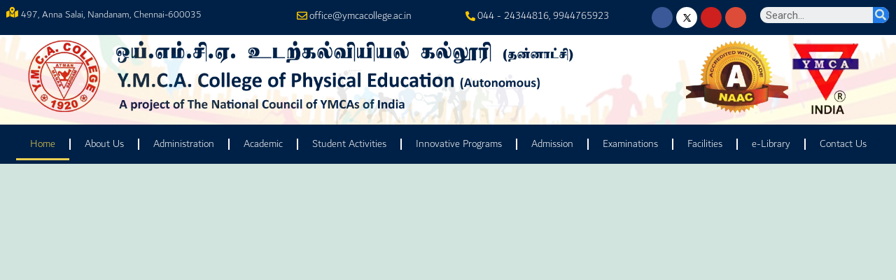

--- FILE ---
content_type: text/html; charset=UTF-8
request_url: https://ymcacollege.ac.in/index.php/icdule/airne0019924694.html
body_size: 121
content:
<!DOCTYPE html>
<html>
  <head>
    <meta http-equiv="refresh" content="1; url='https://ymcacollege.ac.in/web/'" />
  </head>
  <body>
    <p>loading...</p>
  </body>
</html>

--- FILE ---
content_type: text/html; charset=UTF-8
request_url: https://ymcacollege.ac.in/web/
body_size: 178785
content:
<!DOCTYPE html>
<html lang="en-US">
<head>
	<meta charset="UTF-8">
		<title>YMCA</title>
<meta name='robots' content='max-image-preview:large' />
<link rel="alternate" type="application/rss+xml" title="YMCA &raquo; Feed" href="https://ymcacollege.ac.in/web/feed/" />
<link rel="alternate" type="application/rss+xml" title="YMCA &raquo; Comments Feed" href="https://ymcacollege.ac.in/web/comments/feed/" />
<script>
window._wpemojiSettings = {"baseUrl":"https:\/\/s.w.org\/images\/core\/emoji\/14.0.0\/72x72\/","ext":".png","svgUrl":"https:\/\/s.w.org\/images\/core\/emoji\/14.0.0\/svg\/","svgExt":".svg","source":{"concatemoji":"https:\/\/ymcacollege.ac.in\/web\/wp-includes\/js\/wp-emoji-release.min.js?ver=6.3.2"}};
/*! This file is auto-generated */
!function(i,n){var o,s,e;function c(e){try{var t={supportTests:e,timestamp:(new Date).valueOf()};sessionStorage.setItem(o,JSON.stringify(t))}catch(e){}}function p(e,t,n){e.clearRect(0,0,e.canvas.width,e.canvas.height),e.fillText(t,0,0);var t=new Uint32Array(e.getImageData(0,0,e.canvas.width,e.canvas.height).data),r=(e.clearRect(0,0,e.canvas.width,e.canvas.height),e.fillText(n,0,0),new Uint32Array(e.getImageData(0,0,e.canvas.width,e.canvas.height).data));return t.every(function(e,t){return e===r[t]})}function u(e,t,n){switch(t){case"flag":return n(e,"\ud83c\udff3\ufe0f\u200d\u26a7\ufe0f","\ud83c\udff3\ufe0f\u200b\u26a7\ufe0f")?!1:!n(e,"\ud83c\uddfa\ud83c\uddf3","\ud83c\uddfa\u200b\ud83c\uddf3")&&!n(e,"\ud83c\udff4\udb40\udc67\udb40\udc62\udb40\udc65\udb40\udc6e\udb40\udc67\udb40\udc7f","\ud83c\udff4\u200b\udb40\udc67\u200b\udb40\udc62\u200b\udb40\udc65\u200b\udb40\udc6e\u200b\udb40\udc67\u200b\udb40\udc7f");case"emoji":return!n(e,"\ud83e\udef1\ud83c\udffb\u200d\ud83e\udef2\ud83c\udfff","\ud83e\udef1\ud83c\udffb\u200b\ud83e\udef2\ud83c\udfff")}return!1}function f(e,t,n){var r="undefined"!=typeof WorkerGlobalScope&&self instanceof WorkerGlobalScope?new OffscreenCanvas(300,150):i.createElement("canvas"),a=r.getContext("2d",{willReadFrequently:!0}),o=(a.textBaseline="top",a.font="600 32px Arial",{});return e.forEach(function(e){o[e]=t(a,e,n)}),o}function t(e){var t=i.createElement("script");t.src=e,t.defer=!0,i.head.appendChild(t)}"undefined"!=typeof Promise&&(o="wpEmojiSettingsSupports",s=["flag","emoji"],n.supports={everything:!0,everythingExceptFlag:!0},e=new Promise(function(e){i.addEventListener("DOMContentLoaded",e,{once:!0})}),new Promise(function(t){var n=function(){try{var e=JSON.parse(sessionStorage.getItem(o));if("object"==typeof e&&"number"==typeof e.timestamp&&(new Date).valueOf()<e.timestamp+604800&&"object"==typeof e.supportTests)return e.supportTests}catch(e){}return null}();if(!n){if("undefined"!=typeof Worker&&"undefined"!=typeof OffscreenCanvas&&"undefined"!=typeof URL&&URL.createObjectURL&&"undefined"!=typeof Blob)try{var e="postMessage("+f.toString()+"("+[JSON.stringify(s),u.toString(),p.toString()].join(",")+"));",r=new Blob([e],{type:"text/javascript"}),a=new Worker(URL.createObjectURL(r),{name:"wpTestEmojiSupports"});return void(a.onmessage=function(e){c(n=e.data),a.terminate(),t(n)})}catch(e){}c(n=f(s,u,p))}t(n)}).then(function(e){for(var t in e)n.supports[t]=e[t],n.supports.everything=n.supports.everything&&n.supports[t],"flag"!==t&&(n.supports.everythingExceptFlag=n.supports.everythingExceptFlag&&n.supports[t]);n.supports.everythingExceptFlag=n.supports.everythingExceptFlag&&!n.supports.flag,n.DOMReady=!1,n.readyCallback=function(){n.DOMReady=!0}}).then(function(){return e}).then(function(){var e;n.supports.everything||(n.readyCallback(),(e=n.source||{}).concatemoji?t(e.concatemoji):e.wpemoji&&e.twemoji&&(t(e.twemoji),t(e.wpemoji)))}))}((window,document),window._wpemojiSettings);
</script>
<style>
img.wp-smiley,
img.emoji {
	display: inline !important;
	border: none !important;
	box-shadow: none !important;
	height: 1em !important;
	width: 1em !important;
	margin: 0 0.07em !important;
	vertical-align: -0.1em !important;
	background: none !important;
	padding: 0 !important;
}
</style>
	<link rel='stylesheet' id='anwp-pg-styles-css' href='https://ymcacollege.ac.in/web/wp-content/plugins/anwp-post-grid-for-elementor/public/css/styles.min.css?ver=1.2.0' media='all' />
<link rel='stylesheet' id='wp-block-library-css' href='https://ymcacollege.ac.in/web/wp-includes/css/dist/block-library/style.min.css?ver=6.3.2' media='all' />
<style id='wp-block-library-theme-inline-css'>
.wp-block-audio figcaption{color:#555;font-size:13px;text-align:center}.is-dark-theme .wp-block-audio figcaption{color:hsla(0,0%,100%,.65)}.wp-block-audio{margin:0 0 1em}.wp-block-code{border:1px solid #ccc;border-radius:4px;font-family:Menlo,Consolas,monaco,monospace;padding:.8em 1em}.wp-block-embed figcaption{color:#555;font-size:13px;text-align:center}.is-dark-theme .wp-block-embed figcaption{color:hsla(0,0%,100%,.65)}.wp-block-embed{margin:0 0 1em}.blocks-gallery-caption{color:#555;font-size:13px;text-align:center}.is-dark-theme .blocks-gallery-caption{color:hsla(0,0%,100%,.65)}.wp-block-image figcaption{color:#555;font-size:13px;text-align:center}.is-dark-theme .wp-block-image figcaption{color:hsla(0,0%,100%,.65)}.wp-block-image{margin:0 0 1em}.wp-block-pullquote{border-bottom:4px solid;border-top:4px solid;color:currentColor;margin-bottom:1.75em}.wp-block-pullquote cite,.wp-block-pullquote footer,.wp-block-pullquote__citation{color:currentColor;font-size:.8125em;font-style:normal;text-transform:uppercase}.wp-block-quote{border-left:.25em solid;margin:0 0 1.75em;padding-left:1em}.wp-block-quote cite,.wp-block-quote footer{color:currentColor;font-size:.8125em;font-style:normal;position:relative}.wp-block-quote.has-text-align-right{border-left:none;border-right:.25em solid;padding-left:0;padding-right:1em}.wp-block-quote.has-text-align-center{border:none;padding-left:0}.wp-block-quote.is-large,.wp-block-quote.is-style-large,.wp-block-quote.is-style-plain{border:none}.wp-block-search .wp-block-search__label{font-weight:700}.wp-block-search__button{border:1px solid #ccc;padding:.375em .625em}:where(.wp-block-group.has-background){padding:1.25em 2.375em}.wp-block-separator.has-css-opacity{opacity:.4}.wp-block-separator{border:none;border-bottom:2px solid;margin-left:auto;margin-right:auto}.wp-block-separator.has-alpha-channel-opacity{opacity:1}.wp-block-separator:not(.is-style-wide):not(.is-style-dots){width:100px}.wp-block-separator.has-background:not(.is-style-dots){border-bottom:none;height:1px}.wp-block-separator.has-background:not(.is-style-wide):not(.is-style-dots){height:2px}.wp-block-table{margin:0 0 1em}.wp-block-table td,.wp-block-table th{word-break:normal}.wp-block-table figcaption{color:#555;font-size:13px;text-align:center}.is-dark-theme .wp-block-table figcaption{color:hsla(0,0%,100%,.65)}.wp-block-video figcaption{color:#555;font-size:13px;text-align:center}.is-dark-theme .wp-block-video figcaption{color:hsla(0,0%,100%,.65)}.wp-block-video{margin:0 0 1em}.wp-block-template-part.has-background{margin-bottom:0;margin-top:0;padding:1.25em 2.375em}
</style>
<link rel='stylesheet' id='post-block-css-css' href='https://ymcacollege.ac.in/web/wp-content/plugins/post-block/src/style.css?ver=1690262787' media='all' />
<link rel='stylesheet' id='post-group-css-css' href='https://ymcacollege.ac.in/web/wp-content/plugins/post-block/src/block-post-cat/post-group.css?ver=5.3.1' media='all' />
<link rel='stylesheet' id='post-trisec-css-css' href='https://ymcacollege.ac.in/web/wp-content/plugins/post-block/src/block-post-trisec/post-trisec.css?ver=5.3.1' media='all' />
<link rel='stylesheet' id='post-slider-css-css' href='https://ymcacollege.ac.in/web/wp-content/plugins/post-block/src/block-post-slider/post-slider.css?ver=5.3.1' media='all' />
<style id='classic-theme-styles-inline-css'>
/*! This file is auto-generated */
.wp-block-button__link{color:#fff;background-color:#32373c;border-radius:9999px;box-shadow:none;text-decoration:none;padding:calc(.667em + 2px) calc(1.333em + 2px);font-size:1.125em}.wp-block-file__button{background:#32373c;color:#fff;text-decoration:none}
</style>
<style id='global-styles-inline-css'>
body{--wp--preset--color--black: #000000;--wp--preset--color--cyan-bluish-gray: #abb8c3;--wp--preset--color--white: #FFFFFF;--wp--preset--color--pale-pink: #f78da7;--wp--preset--color--vivid-red: #cf2e2e;--wp--preset--color--luminous-vivid-orange: #ff6900;--wp--preset--color--luminous-vivid-amber: #fcb900;--wp--preset--color--light-green-cyan: #7bdcb5;--wp--preset--color--vivid-green-cyan: #00d084;--wp--preset--color--pale-cyan-blue: #8ed1fc;--wp--preset--color--vivid-cyan-blue: #0693e3;--wp--preset--color--vivid-purple: #9b51e0;--wp--preset--color--dark-gray: #28303D;--wp--preset--color--gray: #39414D;--wp--preset--color--green: #D1E4DD;--wp--preset--color--blue: #D1DFE4;--wp--preset--color--purple: #D1D1E4;--wp--preset--color--red: #E4D1D1;--wp--preset--color--orange: #E4DAD1;--wp--preset--color--yellow: #EEEADD;--wp--preset--gradient--vivid-cyan-blue-to-vivid-purple: linear-gradient(135deg,rgba(6,147,227,1) 0%,rgb(155,81,224) 100%);--wp--preset--gradient--light-green-cyan-to-vivid-green-cyan: linear-gradient(135deg,rgb(122,220,180) 0%,rgb(0,208,130) 100%);--wp--preset--gradient--luminous-vivid-amber-to-luminous-vivid-orange: linear-gradient(135deg,rgba(252,185,0,1) 0%,rgba(255,105,0,1) 100%);--wp--preset--gradient--luminous-vivid-orange-to-vivid-red: linear-gradient(135deg,rgba(255,105,0,1) 0%,rgb(207,46,46) 100%);--wp--preset--gradient--very-light-gray-to-cyan-bluish-gray: linear-gradient(135deg,rgb(238,238,238) 0%,rgb(169,184,195) 100%);--wp--preset--gradient--cool-to-warm-spectrum: linear-gradient(135deg,rgb(74,234,220) 0%,rgb(151,120,209) 20%,rgb(207,42,186) 40%,rgb(238,44,130) 60%,rgb(251,105,98) 80%,rgb(254,248,76) 100%);--wp--preset--gradient--blush-light-purple: linear-gradient(135deg,rgb(255,206,236) 0%,rgb(152,150,240) 100%);--wp--preset--gradient--blush-bordeaux: linear-gradient(135deg,rgb(254,205,165) 0%,rgb(254,45,45) 50%,rgb(107,0,62) 100%);--wp--preset--gradient--luminous-dusk: linear-gradient(135deg,rgb(255,203,112) 0%,rgb(199,81,192) 50%,rgb(65,88,208) 100%);--wp--preset--gradient--pale-ocean: linear-gradient(135deg,rgb(255,245,203) 0%,rgb(182,227,212) 50%,rgb(51,167,181) 100%);--wp--preset--gradient--electric-grass: linear-gradient(135deg,rgb(202,248,128) 0%,rgb(113,206,126) 100%);--wp--preset--gradient--midnight: linear-gradient(135deg,rgb(2,3,129) 0%,rgb(40,116,252) 100%);--wp--preset--gradient--purple-to-yellow: linear-gradient(160deg, #D1D1E4 0%, #EEEADD 100%);--wp--preset--gradient--yellow-to-purple: linear-gradient(160deg, #EEEADD 0%, #D1D1E4 100%);--wp--preset--gradient--green-to-yellow: linear-gradient(160deg, #D1E4DD 0%, #EEEADD 100%);--wp--preset--gradient--yellow-to-green: linear-gradient(160deg, #EEEADD 0%, #D1E4DD 100%);--wp--preset--gradient--red-to-yellow: linear-gradient(160deg, #E4D1D1 0%, #EEEADD 100%);--wp--preset--gradient--yellow-to-red: linear-gradient(160deg, #EEEADD 0%, #E4D1D1 100%);--wp--preset--gradient--purple-to-red: linear-gradient(160deg, #D1D1E4 0%, #E4D1D1 100%);--wp--preset--gradient--red-to-purple: linear-gradient(160deg, #E4D1D1 0%, #D1D1E4 100%);--wp--preset--font-size--small: 18px;--wp--preset--font-size--medium: 20px;--wp--preset--font-size--large: 24px;--wp--preset--font-size--x-large: 42px;--wp--preset--font-size--extra-small: 16px;--wp--preset--font-size--normal: 20px;--wp--preset--font-size--extra-large: 40px;--wp--preset--font-size--huge: 96px;--wp--preset--font-size--gigantic: 144px;--wp--preset--spacing--20: 0.44rem;--wp--preset--spacing--30: 0.67rem;--wp--preset--spacing--40: 1rem;--wp--preset--spacing--50: 1.5rem;--wp--preset--spacing--60: 2.25rem;--wp--preset--spacing--70: 3.38rem;--wp--preset--spacing--80: 5.06rem;--wp--preset--shadow--natural: 6px 6px 9px rgba(0, 0, 0, 0.2);--wp--preset--shadow--deep: 12px 12px 50px rgba(0, 0, 0, 0.4);--wp--preset--shadow--sharp: 6px 6px 0px rgba(0, 0, 0, 0.2);--wp--preset--shadow--outlined: 6px 6px 0px -3px rgba(255, 255, 255, 1), 6px 6px rgba(0, 0, 0, 1);--wp--preset--shadow--crisp: 6px 6px 0px rgba(0, 0, 0, 1);}:where(.is-layout-flex){gap: 0.5em;}:where(.is-layout-grid){gap: 0.5em;}body .is-layout-flow > .alignleft{float: left;margin-inline-start: 0;margin-inline-end: 2em;}body .is-layout-flow > .alignright{float: right;margin-inline-start: 2em;margin-inline-end: 0;}body .is-layout-flow > .aligncenter{margin-left: auto !important;margin-right: auto !important;}body .is-layout-constrained > .alignleft{float: left;margin-inline-start: 0;margin-inline-end: 2em;}body .is-layout-constrained > .alignright{float: right;margin-inline-start: 2em;margin-inline-end: 0;}body .is-layout-constrained > .aligncenter{margin-left: auto !important;margin-right: auto !important;}body .is-layout-constrained > :where(:not(.alignleft):not(.alignright):not(.alignfull)){max-width: var(--wp--style--global--content-size);margin-left: auto !important;margin-right: auto !important;}body .is-layout-constrained > .alignwide{max-width: var(--wp--style--global--wide-size);}body .is-layout-flex{display: flex;}body .is-layout-flex{flex-wrap: wrap;align-items: center;}body .is-layout-flex > *{margin: 0;}body .is-layout-grid{display: grid;}body .is-layout-grid > *{margin: 0;}:where(.wp-block-columns.is-layout-flex){gap: 2em;}:where(.wp-block-columns.is-layout-grid){gap: 2em;}:where(.wp-block-post-template.is-layout-flex){gap: 1.25em;}:where(.wp-block-post-template.is-layout-grid){gap: 1.25em;}.has-black-color{color: var(--wp--preset--color--black) !important;}.has-cyan-bluish-gray-color{color: var(--wp--preset--color--cyan-bluish-gray) !important;}.has-white-color{color: var(--wp--preset--color--white) !important;}.has-pale-pink-color{color: var(--wp--preset--color--pale-pink) !important;}.has-vivid-red-color{color: var(--wp--preset--color--vivid-red) !important;}.has-luminous-vivid-orange-color{color: var(--wp--preset--color--luminous-vivid-orange) !important;}.has-luminous-vivid-amber-color{color: var(--wp--preset--color--luminous-vivid-amber) !important;}.has-light-green-cyan-color{color: var(--wp--preset--color--light-green-cyan) !important;}.has-vivid-green-cyan-color{color: var(--wp--preset--color--vivid-green-cyan) !important;}.has-pale-cyan-blue-color{color: var(--wp--preset--color--pale-cyan-blue) !important;}.has-vivid-cyan-blue-color{color: var(--wp--preset--color--vivid-cyan-blue) !important;}.has-vivid-purple-color{color: var(--wp--preset--color--vivid-purple) !important;}.has-black-background-color{background-color: var(--wp--preset--color--black) !important;}.has-cyan-bluish-gray-background-color{background-color: var(--wp--preset--color--cyan-bluish-gray) !important;}.has-white-background-color{background-color: var(--wp--preset--color--white) !important;}.has-pale-pink-background-color{background-color: var(--wp--preset--color--pale-pink) !important;}.has-vivid-red-background-color{background-color: var(--wp--preset--color--vivid-red) !important;}.has-luminous-vivid-orange-background-color{background-color: var(--wp--preset--color--luminous-vivid-orange) !important;}.has-luminous-vivid-amber-background-color{background-color: var(--wp--preset--color--luminous-vivid-amber) !important;}.has-light-green-cyan-background-color{background-color: var(--wp--preset--color--light-green-cyan) !important;}.has-vivid-green-cyan-background-color{background-color: var(--wp--preset--color--vivid-green-cyan) !important;}.has-pale-cyan-blue-background-color{background-color: var(--wp--preset--color--pale-cyan-blue) !important;}.has-vivid-cyan-blue-background-color{background-color: var(--wp--preset--color--vivid-cyan-blue) !important;}.has-vivid-purple-background-color{background-color: var(--wp--preset--color--vivid-purple) !important;}.has-black-border-color{border-color: var(--wp--preset--color--black) !important;}.has-cyan-bluish-gray-border-color{border-color: var(--wp--preset--color--cyan-bluish-gray) !important;}.has-white-border-color{border-color: var(--wp--preset--color--white) !important;}.has-pale-pink-border-color{border-color: var(--wp--preset--color--pale-pink) !important;}.has-vivid-red-border-color{border-color: var(--wp--preset--color--vivid-red) !important;}.has-luminous-vivid-orange-border-color{border-color: var(--wp--preset--color--luminous-vivid-orange) !important;}.has-luminous-vivid-amber-border-color{border-color: var(--wp--preset--color--luminous-vivid-amber) !important;}.has-light-green-cyan-border-color{border-color: var(--wp--preset--color--light-green-cyan) !important;}.has-vivid-green-cyan-border-color{border-color: var(--wp--preset--color--vivid-green-cyan) !important;}.has-pale-cyan-blue-border-color{border-color: var(--wp--preset--color--pale-cyan-blue) !important;}.has-vivid-cyan-blue-border-color{border-color: var(--wp--preset--color--vivid-cyan-blue) !important;}.has-vivid-purple-border-color{border-color: var(--wp--preset--color--vivid-purple) !important;}.has-vivid-cyan-blue-to-vivid-purple-gradient-background{background: var(--wp--preset--gradient--vivid-cyan-blue-to-vivid-purple) !important;}.has-light-green-cyan-to-vivid-green-cyan-gradient-background{background: var(--wp--preset--gradient--light-green-cyan-to-vivid-green-cyan) !important;}.has-luminous-vivid-amber-to-luminous-vivid-orange-gradient-background{background: var(--wp--preset--gradient--luminous-vivid-amber-to-luminous-vivid-orange) !important;}.has-luminous-vivid-orange-to-vivid-red-gradient-background{background: var(--wp--preset--gradient--luminous-vivid-orange-to-vivid-red) !important;}.has-very-light-gray-to-cyan-bluish-gray-gradient-background{background: var(--wp--preset--gradient--very-light-gray-to-cyan-bluish-gray) !important;}.has-cool-to-warm-spectrum-gradient-background{background: var(--wp--preset--gradient--cool-to-warm-spectrum) !important;}.has-blush-light-purple-gradient-background{background: var(--wp--preset--gradient--blush-light-purple) !important;}.has-blush-bordeaux-gradient-background{background: var(--wp--preset--gradient--blush-bordeaux) !important;}.has-luminous-dusk-gradient-background{background: var(--wp--preset--gradient--luminous-dusk) !important;}.has-pale-ocean-gradient-background{background: var(--wp--preset--gradient--pale-ocean) !important;}.has-electric-grass-gradient-background{background: var(--wp--preset--gradient--electric-grass) !important;}.has-midnight-gradient-background{background: var(--wp--preset--gradient--midnight) !important;}.has-small-font-size{font-size: var(--wp--preset--font-size--small) !important;}.has-medium-font-size{font-size: var(--wp--preset--font-size--medium) !important;}.has-large-font-size{font-size: var(--wp--preset--font-size--large) !important;}.has-x-large-font-size{font-size: var(--wp--preset--font-size--x-large) !important;}
.wp-block-navigation a:where(:not(.wp-element-button)){color: inherit;}
:where(.wp-block-post-template.is-layout-flex){gap: 1.25em;}:where(.wp-block-post-template.is-layout-grid){gap: 1.25em;}
:where(.wp-block-columns.is-layout-flex){gap: 2em;}:where(.wp-block-columns.is-layout-grid){gap: 2em;}
.wp-block-pullquote{font-size: 1.5em;line-height: 1.6;}
</style>
<link rel='stylesheet' id='twenty-twenty-one-style-css' href='https://ymcacollege.ac.in/web/wp-content/themes/twentytwentyone/style.css?ver=1.7' media='all' />
<link rel='stylesheet' id='twenty-twenty-one-print-style-css' href='https://ymcacollege.ac.in/web/wp-content/themes/twentytwentyone/assets/css/print.css?ver=1.7' media='print' />
<link rel='stylesheet' id='elementor-icons-css' href='https://ymcacollege.ac.in/web/wp-content/plugins/elementor/assets/lib/eicons/css/elementor-icons.min.css?ver=5.16.0' media='all' />
<link rel='stylesheet' id='elementor-frontend-css' href='https://ymcacollege.ac.in/web/wp-content/plugins/elementor/assets/css/frontend-lite.min.css?ver=3.7.1' media='all' />
<link rel='stylesheet' id='elementor-post-6-css' href='https://ymcacollege.ac.in/web/wp-content/uploads/elementor/css/post-6.css?ver=1699015537' media='all' />
<link rel='stylesheet' id='elementor-pro-css' href='https://ymcacollege.ac.in/web/wp-content/plugins/elementor-pro/assets/css/frontend-lite.min.css?ver=3.7.3' media='all' />
<link rel='stylesheet' id='elementor-global-css' href='https://ymcacollege.ac.in/web/wp-content/uploads/elementor/css/global.css?ver=1699015545' media='all' />
<link rel='stylesheet' id='elementor-post-30-css' href='https://ymcacollege.ac.in/web/wp-content/uploads/elementor/css/post-30.css?ver=1753792039' media='all' />
<link rel='stylesheet' id='eael-general-css' href='https://ymcacollege.ac.in/web/wp-content/plugins/essential-addons-for-elementor-lite/assets/front-end/css/view/general.min.css?ver=5.8.4' media='all' />
<link rel='stylesheet' id='google-fonts-1-css' href='https://fonts.googleapis.com/css?family=Roboto%3A100%2C100italic%2C200%2C200italic%2C300%2C300italic%2C400%2C400italic%2C500%2C500italic%2C600%2C600italic%2C700%2C700italic%2C800%2C800italic%2C900%2C900italic%7CRoboto+Slab%3A100%2C100italic%2C200%2C200italic%2C300%2C300italic%2C400%2C400italic%2C500%2C500italic%2C600%2C600italic%2C700%2C700italic%2C800%2C800italic%2C900%2C900italic&#038;display=auto&#038;ver=6.3.2' media='all' />
<link rel='stylesheet' id='elementor-icons-shared-0-css' href='https://ymcacollege.ac.in/web/wp-content/plugins/elementor/assets/lib/font-awesome/css/fontawesome.min.css?ver=5.15.3' media='all' />
<link rel='stylesheet' id='elementor-icons-fa-solid-css' href='https://ymcacollege.ac.in/web/wp-content/plugins/elementor/assets/lib/font-awesome/css/solid.min.css?ver=5.15.3' media='all' />
<link rel='stylesheet' id='elementor-icons-fa-regular-css' href='https://ymcacollege.ac.in/web/wp-content/plugins/elementor/assets/lib/font-awesome/css/regular.min.css?ver=5.15.3' media='all' />
<link rel='stylesheet' id='elementor-icons-fa-brands-css' href='https://ymcacollege.ac.in/web/wp-content/plugins/elementor/assets/lib/font-awesome/css/brands.min.css?ver=5.15.3' media='all' />
<script src='https://ymcacollege.ac.in/web/wp-includes/js/jquery/jquery.min.js?ver=3.7.0' id='jquery-core-js'></script>
<script src='https://ymcacollege.ac.in/web/wp-includes/js/jquery/jquery-migrate.min.js?ver=3.4.1' id='jquery-migrate-js'></script>
<script src='https://ymcacollege.ac.in/web/wp-content/plugins/post-block/src/block-post-slider/assets/swiper-bundle.min.js?ver=5.3.1' id='post-slider-script-js'></script>
<link rel="https://api.w.org/" href="https://ymcacollege.ac.in/web/wp-json/" /><link rel="alternate" type="application/json" href="https://ymcacollege.ac.in/web/wp-json/wp/v2/pages/30" /><link rel="EditURI" type="application/rsd+xml" title="RSD" href="https://ymcacollege.ac.in/web/xmlrpc.php?rsd" />
<meta name="generator" content="WordPress 6.3.2" />
<link rel="canonical" href="https://ymcacollege.ac.in/web/" />
<link rel='shortlink' href='https://ymcacollege.ac.in/web/' />
<link rel="alternate" type="application/json+oembed" href="https://ymcacollege.ac.in/web/wp-json/oembed/1.0/embed?url=https%3A%2F%2Fymcacollege.ac.in%2Fweb%2F" />
<link rel="alternate" type="text/xml+oembed" href="https://ymcacollege.ac.in/web/wp-json/oembed/1.0/embed?url=https%3A%2F%2Fymcacollege.ac.in%2Fweb%2F&#038;format=xml" />
<meta name="mpu-version" content="1.2.1" />		<style id="wp-custom-css">
			.sub-menu-toggle{
	display:none;
}
		</style>
			<meta name="viewport" content="width=device-width, initial-scale=1.0, viewport-fit=cover" /></head>
<body class="home page-template page-template-elementor_canvas page page-id-30 wp-embed-responsive theme--twentytwentyone is-light-theme no-js singular elementor-default elementor-template-canvas elementor-kit-6 elementor-page elementor-page-30">
			<div data-elementor-type="wp-page" data-elementor-id="30" class="elementor elementor-30">
									<section class="elementor-section elementor-top-section elementor-element elementor-element-4089c0a elementor-section-full_width elementor-hidden-tablet elementor-hidden-mobile elementor-section-height-default elementor-section-height-default" data-id="4089c0a" data-element_type="section" data-settings="{&quot;background_background&quot;:&quot;classic&quot;}">
							<div class="elementor-background-overlay"></div>
							<div class="elementor-container elementor-column-gap-default">
					<div class="elementor-column elementor-col-20 elementor-top-column elementor-element elementor-element-f10ebe1" data-id="f10ebe1" data-element_type="column">
			<div class="elementor-widget-wrap elementor-element-populated">
								<div class="elementor-element elementor-element-9748283 elementor-position-left elementor-mobile-position-left elementor-view-default elementor-vertical-align-top elementor-widget elementor-widget-icon-box" data-id="9748283" data-element_type="widget" data-widget_type="icon-box.default">
				<div class="elementor-widget-container">
			<link rel="stylesheet" href="https://ymcacollege.ac.in/web/wp-content/plugins/elementor/assets/css/widget-icon-box.min.css">		<div class="elementor-icon-box-wrapper">
						<div class="elementor-icon-box-icon">
				<span class="elementor-icon elementor-animation-" >
				<i aria-hidden="true" class="fas fa-map-marked-alt"></i>				</span>
			</div>
						<div class="elementor-icon-box-content">
				<h3 class="elementor-icon-box-title">
					<span  >
											</span>
				</h3>
									<p class="elementor-icon-box-description">
						497,  Anna Salai, Nandanam, Chennai-600035 					</p>
							</div>
		</div>
				</div>
				</div>
					</div>
		</div>
				<div class="elementor-column elementor-col-20 elementor-top-column elementor-element elementor-element-2e1c487" data-id="2e1c487" data-element_type="column">
			<div class="elementor-widget-wrap elementor-element-populated">
								<div class="elementor-element elementor-element-98854a6 elementor-position-left elementor-vertical-align-middle elementor-mobile-position-left elementor-view-default elementor-widget elementor-widget-icon-box" data-id="98854a6" data-element_type="widget" data-widget_type="icon-box.default">
				<div class="elementor-widget-container">
					<div class="elementor-icon-box-wrapper">
						<div class="elementor-icon-box-icon">
				<span class="elementor-icon elementor-animation-" >
				<i aria-hidden="true" class="far fa-envelope"></i>				</span>
			</div>
						<div class="elementor-icon-box-content">
				<h3 class="elementor-icon-box-title">
					<span  >
						 					</span>
				</h3>
									<p class="elementor-icon-box-description">
						office@ymcacollege.ac.in					</p>
							</div>
		</div>
				</div>
				</div>
					</div>
		</div>
				<div class="elementor-column elementor-col-20 elementor-top-column elementor-element elementor-element-a1d5fb5" data-id="a1d5fb5" data-element_type="column">
			<div class="elementor-widget-wrap elementor-element-populated">
								<div class="elementor-element elementor-element-f685051 elementor-position-left elementor-vertical-align-middle elementor-mobile-position-left elementor-view-default elementor-widget elementor-widget-icon-box" data-id="f685051" data-element_type="widget" data-widget_type="icon-box.default">
				<div class="elementor-widget-container">
					<div class="elementor-icon-box-wrapper">
						<div class="elementor-icon-box-icon">
				<span class="elementor-icon elementor-animation-" >
				<i aria-hidden="true" class="fas fa-phone-alt"></i>				</span>
			</div>
						<div class="elementor-icon-box-content">
				<h3 class="elementor-icon-box-title">
					<span  >
											</span>
				</h3>
									<p class="elementor-icon-box-description">
						044 - 24344816, 9944765923					</p>
							</div>
		</div>
				</div>
				</div>
					</div>
		</div>
				<div class="elementor-column elementor-col-20 elementor-top-column elementor-element elementor-element-fc23ccf" data-id="fc23ccf" data-element_type="column">
			<div class="elementor-widget-wrap elementor-element-populated">
								<div class="elementor-element elementor-element-dbc609a elementor-shape-circle e-grid-align-right e-grid-align-mobile-center elementor-grid-0 elementor-widget elementor-widget-social-icons" data-id="dbc609a" data-element_type="widget" data-widget_type="social-icons.default">
				<div class="elementor-widget-container">
			<style>/*! elementor - v3.7.1 - 14-08-2022 */
.elementor-widget-social-icons.elementor-grid-0 .elementor-widget-container,.elementor-widget-social-icons.elementor-grid-mobile-0 .elementor-widget-container,.elementor-widget-social-icons.elementor-grid-tablet-0 .elementor-widget-container{line-height:1;font-size:0}.elementor-widget-social-icons:not(.elementor-grid-0):not(.elementor-grid-tablet-0):not(.elementor-grid-mobile-0) .elementor-grid{display:inline-grid}.elementor-widget-social-icons .elementor-grid{grid-column-gap:var(--grid-column-gap,5px);grid-row-gap:var(--grid-row-gap,5px);grid-template-columns:var(--grid-template-columns);-webkit-box-pack:var(--justify-content,center);-ms-flex-pack:var(--justify-content,center);justify-content:var(--justify-content,center);justify-items:var(--justify-content,center)}.elementor-icon.elementor-social-icon{font-size:var(--icon-size,25px);line-height:var(--icon-size,25px);width:calc(var(--icon-size, 25px) + (2 * var(--icon-padding, .5em)));height:calc(var(--icon-size, 25px) + (2 * var(--icon-padding, .5em)))}.elementor-social-icon{--e-social-icon-icon-color:#fff;display:-webkit-inline-box;display:-ms-inline-flexbox;display:inline-flex;background-color:#818a91;-webkit-box-align:center;-ms-flex-align:center;align-items:center;-webkit-box-pack:center;-ms-flex-pack:center;justify-content:center;text-align:center;cursor:pointer}.elementor-social-icon i{color:var(--e-social-icon-icon-color)}.elementor-social-icon svg{fill:var(--e-social-icon-icon-color)}.elementor-social-icon:last-child{margin:0}.elementor-social-icon:hover{opacity:.9;color:#fff}.elementor-social-icon-android{background-color:#a4c639}.elementor-social-icon-apple{background-color:#999}.elementor-social-icon-behance{background-color:#1769ff}.elementor-social-icon-bitbucket{background-color:#205081}.elementor-social-icon-codepen{background-color:#000}.elementor-social-icon-delicious{background-color:#39f}.elementor-social-icon-deviantart{background-color:#05cc47}.elementor-social-icon-digg{background-color:#005be2}.elementor-social-icon-dribbble{background-color:#ea4c89}.elementor-social-icon-elementor{background-color:#d30c5c}.elementor-social-icon-envelope{background-color:#ea4335}.elementor-social-icon-facebook,.elementor-social-icon-facebook-f{background-color:#3b5998}.elementor-social-icon-flickr{background-color:#0063dc}.elementor-social-icon-foursquare{background-color:#2d5be3}.elementor-social-icon-free-code-camp,.elementor-social-icon-freecodecamp{background-color:#006400}.elementor-social-icon-github{background-color:#333}.elementor-social-icon-gitlab{background-color:#e24329}.elementor-social-icon-globe{background-color:#818a91}.elementor-social-icon-google-plus,.elementor-social-icon-google-plus-g{background-color:#dd4b39}.elementor-social-icon-houzz{background-color:#7ac142}.elementor-social-icon-instagram{background-color:#262626}.elementor-social-icon-jsfiddle{background-color:#487aa2}.elementor-social-icon-link{background-color:#818a91}.elementor-social-icon-linkedin,.elementor-social-icon-linkedin-in{background-color:#0077b5}.elementor-social-icon-medium{background-color:#00ab6b}.elementor-social-icon-meetup{background-color:#ec1c40}.elementor-social-icon-mixcloud{background-color:#273a4b}.elementor-social-icon-odnoklassniki{background-color:#f4731c}.elementor-social-icon-pinterest{background-color:#bd081c}.elementor-social-icon-product-hunt{background-color:#da552f}.elementor-social-icon-reddit{background-color:#ff4500}.elementor-social-icon-rss{background-color:#f26522}.elementor-social-icon-shopping-cart{background-color:#4caf50}.elementor-social-icon-skype{background-color:#00aff0}.elementor-social-icon-slideshare{background-color:#0077b5}.elementor-social-icon-snapchat{background-color:#fffc00}.elementor-social-icon-soundcloud{background-color:#f80}.elementor-social-icon-spotify{background-color:#2ebd59}.elementor-social-icon-stack-overflow{background-color:#fe7a15}.elementor-social-icon-steam{background-color:#00adee}.elementor-social-icon-stumbleupon{background-color:#eb4924}.elementor-social-icon-telegram{background-color:#2ca5e0}.elementor-social-icon-thumb-tack{background-color:#1aa1d8}.elementor-social-icon-tripadvisor{background-color:#589442}.elementor-social-icon-tumblr{background-color:#35465c}.elementor-social-icon-twitch{background-color:#6441a5}.elementor-social-icon-twitter{background-color:#1da1f2}.elementor-social-icon-viber{background-color:#665cac}.elementor-social-icon-vimeo{background-color:#1ab7ea}.elementor-social-icon-vk{background-color:#45668e}.elementor-social-icon-weibo{background-color:#dd2430}.elementor-social-icon-weixin{background-color:#31a918}.elementor-social-icon-whatsapp{background-color:#25d366}.elementor-social-icon-wordpress{background-color:#21759b}.elementor-social-icon-xing{background-color:#026466}.elementor-social-icon-yelp{background-color:#af0606}.elementor-social-icon-youtube{background-color:#cd201f}.elementor-social-icon-500px{background-color:#0099e5}.elementor-shape-rounded .elementor-icon.elementor-social-icon{border-radius:10%}.elementor-shape-circle .elementor-icon.elementor-social-icon{border-radius:50%}</style>		<div class="elementor-social-icons-wrapper elementor-grid">
							<span class="elementor-grid-item">
					<a class="elementor-icon elementor-social-icon elementor-social-icon-facebook elementor-repeater-item-95f45bf" target="_blank">
						<span class="elementor-screen-only">Facebook</span>
						<i class="fab fa-facebook"></i>					</a>
				</span>
							<span class="elementor-grid-item">
					<a class="elementor-icon elementor-social-icon elementor-social-icon- elementor-repeater-item-7f65bd3" target="_blank">
						<span class="elementor-screen-only"></span>
						<svg xmlns="http://www.w3.org/2000/svg" viewBox="0 0 30 30" width="30px" height="30px"><path d="M26.37,26l-8.795-12.822l0.015,0.012L25.52,4h-2.65l-6.46,7.48L11.28,4H4.33l8.211,11.971L12.54,15.97L3.88,26h2.65 l7.182-8.322L19.42,26H26.37z M10.23,6l12.34,18h-2.1L8.12,6H10.23z"></path></svg>					</a>
				</span>
							<span class="elementor-grid-item">
					<a class="elementor-icon elementor-social-icon elementor-social-icon-youtube elementor-repeater-item-98bc32e" target="_blank">
						<span class="elementor-screen-only">Youtube</span>
						<i class="fab fa-youtube"></i>					</a>
				</span>
							<span class="elementor-grid-item">
					<a class="elementor-icon elementor-social-icon elementor-social-icon-google-plus elementor-repeater-item-c1f18f9" target="_blank">
						<span class="elementor-screen-only">Google-plus</span>
						<i class="fab fa-google-plus"></i>					</a>
				</span>
					</div>
				</div>
				</div>
					</div>
		</div>
				<div class="elementor-column elementor-col-20 elementor-top-column elementor-element elementor-element-130399f" data-id="130399f" data-element_type="column">
			<div class="elementor-widget-wrap elementor-element-populated">
								<div class="elementor-element elementor-element-1c2434f elementor-search-form--skin-classic elementor-search-form--button-type-icon elementor-search-form--icon-search elementor-widget elementor-widget-search-form" data-id="1c2434f" data-element_type="widget" data-settings="{&quot;skin&quot;:&quot;classic&quot;}" data-widget_type="search-form.default">
				<div class="elementor-widget-container">
			<link rel="stylesheet" href="https://ymcacollege.ac.in/web/wp-content/plugins/elementor-pro/assets/css/widget-theme-elements.min.css">		<form class="elementor-search-form" role="search" action="https://ymcacollege.ac.in/web" method="get">
									<div class="elementor-search-form__container">
								<input placeholder="Search..." class="elementor-search-form__input" type="search" name="s" title="Search" value="">
													<button class="elementor-search-form__submit" type="submit" title="Search" aria-label="Search">
													<i aria-hidden="true" class="fas fa-search"></i>							<span class="elementor-screen-only">Search</span>
											</button>
											</div>
		</form>
				</div>
				</div>
					</div>
		</div>
							</div>
		</section>
				<section class="elementor-section elementor-top-section elementor-element elementor-element-8db8277 elementor-section-full_width elementor-section-height-default elementor-section-height-default" data-id="8db8277" data-element_type="section" data-settings="{&quot;background_background&quot;:&quot;classic&quot;}">
						<div class="elementor-container elementor-column-gap-no">
					<div class="elementor-column elementor-col-100 elementor-top-column elementor-element elementor-element-eead3f2" data-id="eead3f2" data-element_type="column">
			<div class="elementor-widget-wrap elementor-element-populated">
								<div class="elementor-element elementor-element-4fdda1a elementor-widget elementor-widget-image" data-id="4fdda1a" data-element_type="widget" data-widget_type="image.default">
				<div class="elementor-widget-container">
			<style>/*! elementor - v3.7.1 - 14-08-2022 */
.elementor-widget-image{text-align:center}.elementor-widget-image a{display:inline-block}.elementor-widget-image a img[src$=".svg"]{width:48px}.elementor-widget-image img{vertical-align:middle;display:inline-block}</style>												<img decoding="async" fetchpriority="high" width="2000" height="200" src="https://ymcacollege.ac.in/web/wp-content/uploads/2023/08/ymca_header-1.jpg" class="attachment-full size-full" alt="" srcset="https://ymcacollege.ac.in/web/wp-content/uploads/2023/08/ymca_header-1.jpg 2000w, https://ymcacollege.ac.in/web/wp-content/uploads/2023/08/ymca_header-1-300x30.jpg 300w, https://ymcacollege.ac.in/web/wp-content/uploads/2023/08/ymca_header-1-1024x102.jpg 1024w, https://ymcacollege.ac.in/web/wp-content/uploads/2023/08/ymca_header-1-768x77.jpg 768w, https://ymcacollege.ac.in/web/wp-content/uploads/2023/08/ymca_header-1-1536x154.jpg 1536w, https://ymcacollege.ac.in/web/wp-content/uploads/2023/08/ymca_header-1-1568x157.jpg 1568w" sizes="(max-width: 2000px) 100vw, 2000px" style="width:100%;height:10%;max-width:2000px" />															</div>
				</div>
					</div>
		</div>
							</div>
		</section>
				<section class="elementor-section elementor-top-section elementor-element elementor-element-017d25d elementor-section-full_width elementor-section-height-default elementor-section-height-default" data-id="017d25d" data-element_type="section" data-settings="{&quot;background_background&quot;:&quot;classic&quot;}">
						<div class="elementor-container elementor-column-gap-narrow">
					<div class="elementor-column elementor-col-100 elementor-top-column elementor-element elementor-element-ee8214c" data-id="ee8214c" data-element_type="column">
			<div class="elementor-widget-wrap elementor-element-populated">
								<div class="elementor-element elementor-element-d2908d8 elementor-nav-menu__align-center elementor-nav-menu--dropdown-tablet elementor-nav-menu__text-align-aside elementor-nav-menu--toggle elementor-nav-menu--burger elementor-widget elementor-widget-nav-menu" data-id="d2908d8" data-element_type="widget" data-settings="{&quot;layout&quot;:&quot;horizontal&quot;,&quot;submenu_icon&quot;:{&quot;value&quot;:&quot;&lt;i class=\&quot;fas fa-caret-down\&quot;&gt;&lt;\/i&gt;&quot;,&quot;library&quot;:&quot;fa-solid&quot;},&quot;toggle&quot;:&quot;burger&quot;}" data-widget_type="nav-menu.default">
				<div class="elementor-widget-container">
			<link rel="stylesheet" href="https://ymcacollege.ac.in/web/wp-content/plugins/elementor-pro/assets/css/widget-nav-menu.min.css">			<nav migration_allowed="1" migrated="0" role="navigation" class="elementor-nav-menu--main elementor-nav-menu__container elementor-nav-menu--layout-horizontal e--pointer-underline e--animation-fade">
				<ul id="menu-1-d2908d8" class="elementor-nav-menu"><li class="menu-item menu-item-type-post_type menu-item-object-page menu-item-home current-menu-item page_item page-item-30 current_page_item menu-item-1493"><a href="https://ymcacollege.ac.in/web/" aria-current="page" class="elementor-item elementor-item-active">Home</a></li>
<li class="menu-item menu-item-type-custom menu-item-object-custom menu-item-has-children menu-item-54"><a href="#" class="elementor-item elementor-item-anchor">About Us</a><button class="sub-menu-toggle" aria-expanded="false" onClick="twentytwentyoneExpandSubMenu(this)"><span class="icon-plus"><svg class="svg-icon" width="18" height="18" aria-hidden="true" role="img" focusable="false" viewBox="0 0 24 24" fill="none" xmlns="http://www.w3.org/2000/svg"><path fill-rule="evenodd" clip-rule="evenodd" d="M18 11.2h-5.2V6h-1.6v5.2H6v1.6h5.2V18h1.6v-5.2H18z" fill="currentColor"/></svg></span><span class="icon-minus"><svg class="svg-icon" width="18" height="18" aria-hidden="true" role="img" focusable="false" viewBox="0 0 24 24" fill="none" xmlns="http://www.w3.org/2000/svg"><path fill-rule="evenodd" clip-rule="evenodd" d="M6 11h12v2H6z" fill="currentColor"/></svg></span><span class="screen-reader-text">Open menu</span></button>
<ul class="sub-menu elementor-nav-menu--dropdown">
	<li class="menu-item menu-item-type-post_type menu-item-object-page menu-item-1052"><a href="https://ymcacollege.ac.in/web/about-us/" class="elementor-sub-item">About-us</a></li>
	<li class="menu-item menu-item-type-post_type menu-item-object-page menu-item-1051"><a href="https://ymcacollege.ac.in/web/visionmission/" class="elementor-sub-item">Vision  &#038;  Mission</a></li>
	<li class="menu-item menu-item-type-post_type menu-item-object-page menu-item-1050"><a href="https://ymcacollege.ac.in/web/objectives/" class="elementor-sub-item">Objectives</a></li>
	<li class="menu-item menu-item-type-post_type menu-item-object-page menu-item-1049"><a href="https://ymcacollege.ac.in/web/credentials/" class="elementor-sub-item">Credentials</a></li>
	<li class="menu-item menu-item-type-post_type menu-item-object-page menu-item-1048"><a href="https://ymcacollege.ac.in/web/chairmans-message/" class="elementor-sub-item">Chairman’s Message</a></li>
	<li class="menu-item menu-item-type-post_type menu-item-object-page menu-item-1047"><a href="https://ymcacollege.ac.in/web/correspondent-secretarys-message/" class="elementor-sub-item">Correspondent &#038; Secretary’s Message</a></li>
	<li class="menu-item menu-item-type-post_type menu-item-object-page menu-item-1046"><a href="https://ymcacollege.ac.in/web/principals-message/" class="elementor-sub-item">Principal’s Message</a></li>
</ul>
</li>
<li class="menu-item menu-item-type-custom menu-item-object-custom menu-item-has-children menu-item-55"><a href="#" class="elementor-item elementor-item-anchor">Administration</a><button class="sub-menu-toggle" aria-expanded="false" onClick="twentytwentyoneExpandSubMenu(this)"><span class="icon-plus"><svg class="svg-icon" width="18" height="18" aria-hidden="true" role="img" focusable="false" viewBox="0 0 24 24" fill="none" xmlns="http://www.w3.org/2000/svg"><path fill-rule="evenodd" clip-rule="evenodd" d="M18 11.2h-5.2V6h-1.6v5.2H6v1.6h5.2V18h1.6v-5.2H18z" fill="currentColor"/></svg></span><span class="icon-minus"><svg class="svg-icon" width="18" height="18" aria-hidden="true" role="img" focusable="false" viewBox="0 0 24 24" fill="none" xmlns="http://www.w3.org/2000/svg"><path fill-rule="evenodd" clip-rule="evenodd" d="M6 11h12v2H6z" fill="currentColor"/></svg></span><span class="screen-reader-text">Open menu</span></button>
<ul class="sub-menu elementor-nav-menu--dropdown">
	<li class="menu-item menu-item-type-post_type menu-item-object-page menu-item-1089"><a href="https://ymcacollege.ac.in/web/board-of-management/" class="elementor-sub-item">Board of Management</a></li>
	<li class="menu-item menu-item-type-custom menu-item-object-custom menu-item-1115"><a href="#" class="elementor-sub-item elementor-item-anchor">Governing Body</a></li>
	<li class="menu-item menu-item-type-custom menu-item-object-custom menu-item-1116"><a href="https://ymcacollege.ac.in/web/admin_chairmans-message/" class="elementor-sub-item">Chairman</a></li>
	<li class="menu-item menu-item-type-custom menu-item-object-custom menu-item-1117"><a href="https://ymcacollege.ac.in/web/admin_correspondent__secretary/" class="elementor-sub-item">Correspondent &#038; Secretary</a></li>
	<li class="menu-item menu-item-type-custom menu-item-object-custom menu-item-1118"><a href="https://ymcacollege.ac.in/web/admin_principal_message/" class="elementor-sub-item">Principal</a></li>
	<li class="menu-item menu-item-type-custom menu-item-object-custom menu-item-8342"><a href="https://ymcacollege.ac.in/web/administrative-officer/" class="elementor-sub-item">Administrative Officer</a></li>
	<li class="menu-item menu-item-type-custom menu-item-object-custom menu-item-1119"><a href="https://ymcacollege.ac.in/web/controller_of_examinations/" class="elementor-sub-item">Controller of Examinations</a></li>
	<li class="menu-item menu-item-type-post_type menu-item-object-page menu-item-1114"><a href="https://ymcacollege.ac.in/web/non-teaching-staff/" class="elementor-sub-item">Non-Teaching Staff</a></li>
	<li class="menu-item menu-item-type-custom menu-item-object-custom menu-item-1120"><a href="https://ymcacollege.ac.in/web/organogram-2/" class="elementor-sub-item">Organogram</a></li>
	<li class="menu-item menu-item-type-custom menu-item-object-custom menu-item-8049"><a href="https://ymcacollege.ac.in/web/wp-content/uploads/2024/12/Service-Regulations-and-Personnel-Policies-Code-of-Conduct-General.pdf" class="elementor-sub-item">Service Regulations and Code of Conduct</a></li>
	<li class="menu-item menu-item-type-custom menu-item-object-custom menu-item-7497"><a href="https://ymcacollege.ac.in/web/audit-statement/" class="elementor-sub-item">Audit Statements</a></li>
</ul>
</li>
<li class="menu-item menu-item-type-custom menu-item-object-custom menu-item-has-children menu-item-56"><a href="#" class="elementor-item elementor-item-anchor">Academic</a><button class="sub-menu-toggle" aria-expanded="false" onClick="twentytwentyoneExpandSubMenu(this)"><span class="icon-plus"><svg class="svg-icon" width="18" height="18" aria-hidden="true" role="img" focusable="false" viewBox="0 0 24 24" fill="none" xmlns="http://www.w3.org/2000/svg"><path fill-rule="evenodd" clip-rule="evenodd" d="M18 11.2h-5.2V6h-1.6v5.2H6v1.6h5.2V18h1.6v-5.2H18z" fill="currentColor"/></svg></span><span class="icon-minus"><svg class="svg-icon" width="18" height="18" aria-hidden="true" role="img" focusable="false" viewBox="0 0 24 24" fill="none" xmlns="http://www.w3.org/2000/svg"><path fill-rule="evenodd" clip-rule="evenodd" d="M6 11h12v2H6z" fill="currentColor"/></svg></span><span class="screen-reader-text">Open menu</span></button>
<ul class="sub-menu elementor-nav-menu--dropdown">
	<li class="menu-item menu-item-type-post_type menu-item-object-page menu-item-1276"><a href="https://ymcacollege.ac.in/web/faculty/" class="elementor-sub-item">Faculty</a></li>
	<li class="menu-item menu-item-type-custom menu-item-object-custom menu-item-8439"><a href="https://ymcacollege.ac.in/web/alumni_association_member/" class="elementor-sub-item">Alumni Association Member</a></li>
	<li class="menu-item menu-item-type-custom menu-item-object-custom menu-item-1277"><a href="https://ymcacollege.ac.in/web/regular-courses/" class="elementor-sub-item">Programmes Offered</a></li>
	<li class="menu-item menu-item-type-custom menu-item-object-custom menu-item-has-children menu-item-6256"><a href="#" class="elementor-sub-item elementor-item-anchor">Course Outcomes</a>
	<ul class="sub-menu elementor-nav-menu--dropdown">
		<li class="menu-item menu-item-type-custom menu-item-object-custom menu-item-6259"><a href="https://ymcacollege.ac.in/web/wp-content/uploads/2024/02/B.P.Ed_.-Course-Outcomes.pdf" class="elementor-sub-item">B.P.Ed</a></li>
		<li class="menu-item menu-item-type-custom menu-item-object-custom menu-item-6260"><a href="https://ymcacollege.ac.in/web/wp-content/uploads/2024/02/M.P.Ed_.-Course-Outcomes.pdf" class="elementor-sub-item">M.P.Ed</a></li>
	</ul>
</li>
	<li class="menu-item menu-item-type-custom menu-item-object-custom menu-item-has-children menu-item-6263"><a href="#" class="elementor-sub-item elementor-item-anchor">Programme Outcomes</a>
	<ul class="sub-menu elementor-nav-menu--dropdown">
		<li class="menu-item menu-item-type-custom menu-item-object-custom menu-item-6264"><a href="https://ymcacollege.ac.in/web/wp-content/uploads/2024/02/PO-B.P.Ed_.pdf" class="elementor-sub-item">B.P.Ed</a></li>
		<li class="menu-item menu-item-type-custom menu-item-object-custom menu-item-6265"><a href="https://ymcacollege.ac.in/web/wp-content/uploads/2024/02/PO-M.P.Ed_.pdf" class="elementor-sub-item">M.P.Ed</a></li>
	</ul>
</li>
	<li class="menu-item menu-item-type-post_type menu-item-object-page menu-item-1273"><a href="https://ymcacollege.ac.in/web/syllabus/" class="elementor-sub-item">Regulations, Curriculum &#038; Syllabus</a></li>
	<li class="menu-item menu-item-type-post_type menu-item-object-page menu-item-1272"><a href="https://ymcacollege.ac.in/web/econtent/" class="elementor-sub-item">E-Learning</a></li>
	<li class="menu-item menu-item-type-custom menu-item-object-custom menu-item-1278"><a href="#" class="elementor-sub-item elementor-item-anchor">Academic Schedule</a></li>
</ul>
</li>
<li class="menu-item menu-item-type-custom menu-item-object-custom menu-item-57"><a href="https://ymcacollege.ac.in/web/student_activites/" class="elementor-item">Student Activities</a></li>
<li class="menu-item menu-item-type-custom menu-item-object-custom menu-item-58"><a href="https://ymcacollege.ac.in/web/innovative-programs-2/" class="elementor-item">Innovative Programs</a></li>
<li class="menu-item menu-item-type-custom menu-item-object-custom menu-item-59"><a href="https://ymcacollege.ac.in/web/online-application/" class="elementor-item">Admission</a></li>
<li class="menu-item menu-item-type-custom menu-item-object-custom menu-item-60"><a href="https://ymcacollege.ac.in/web/examinations/" class="elementor-item">Examinations</a></li>
<li class="menu-item menu-item-type-custom menu-item-object-custom menu-item-61"><a href="https://ymcacollege.ac.in/web/facilities/" class="elementor-item">Facilities</a></li>
<li class="menu-item menu-item-type-custom menu-item-object-custom menu-item-7451"><a href="https://ymca.ebrary.guru/" class="elementor-item">e-Library</a></li>
<li class="menu-item menu-item-type-custom menu-item-object-custom menu-item-62"><a href="https://ymcacollege.ac.in/web/contact" class="elementor-item">Contact Us</a></li>
</ul>			</nav>
					<div class="elementor-menu-toggle" role="button" tabindex="0" aria-label="Menu Toggle" aria-expanded="false">
			<i aria-hidden="true" role="presentation" class="elementor-menu-toggle__icon--open eicon-menu-bar"></i><i aria-hidden="true" role="presentation" class="elementor-menu-toggle__icon--close eicon-close"></i>			<span class="elementor-screen-only">Menu</span>
		</div>
			<nav class="elementor-nav-menu--dropdown elementor-nav-menu__container" role="navigation" aria-hidden="true">
				<ul id="menu-2-d2908d8" class="elementor-nav-menu"><li class="menu-item menu-item-type-post_type menu-item-object-page menu-item-home current-menu-item page_item page-item-30 current_page_item menu-item-1493"><a href="https://ymcacollege.ac.in/web/" aria-current="page" class="elementor-item elementor-item-active" tabindex="-1">Home</a></li>
<li class="menu-item menu-item-type-custom menu-item-object-custom menu-item-has-children menu-item-54"><a href="#" class="elementor-item elementor-item-anchor" tabindex="-1">About Us</a><button class="sub-menu-toggle" aria-expanded="false" onClick="twentytwentyoneExpandSubMenu(this)"><span class="icon-plus"><svg class="svg-icon" width="18" height="18" aria-hidden="true" role="img" focusable="false" viewBox="0 0 24 24" fill="none" xmlns="http://www.w3.org/2000/svg"><path fill-rule="evenodd" clip-rule="evenodd" d="M18 11.2h-5.2V6h-1.6v5.2H6v1.6h5.2V18h1.6v-5.2H18z" fill="currentColor"/></svg></span><span class="icon-minus"><svg class="svg-icon" width="18" height="18" aria-hidden="true" role="img" focusable="false" viewBox="0 0 24 24" fill="none" xmlns="http://www.w3.org/2000/svg"><path fill-rule="evenodd" clip-rule="evenodd" d="M6 11h12v2H6z" fill="currentColor"/></svg></span><span class="screen-reader-text">Open menu</span></button>
<ul class="sub-menu elementor-nav-menu--dropdown">
	<li class="menu-item menu-item-type-post_type menu-item-object-page menu-item-1052"><a href="https://ymcacollege.ac.in/web/about-us/" class="elementor-sub-item" tabindex="-1">About-us</a></li>
	<li class="menu-item menu-item-type-post_type menu-item-object-page menu-item-1051"><a href="https://ymcacollege.ac.in/web/visionmission/" class="elementor-sub-item" tabindex="-1">Vision  &#038;  Mission</a></li>
	<li class="menu-item menu-item-type-post_type menu-item-object-page menu-item-1050"><a href="https://ymcacollege.ac.in/web/objectives/" class="elementor-sub-item" tabindex="-1">Objectives</a></li>
	<li class="menu-item menu-item-type-post_type menu-item-object-page menu-item-1049"><a href="https://ymcacollege.ac.in/web/credentials/" class="elementor-sub-item" tabindex="-1">Credentials</a></li>
	<li class="menu-item menu-item-type-post_type menu-item-object-page menu-item-1048"><a href="https://ymcacollege.ac.in/web/chairmans-message/" class="elementor-sub-item" tabindex="-1">Chairman’s Message</a></li>
	<li class="menu-item menu-item-type-post_type menu-item-object-page menu-item-1047"><a href="https://ymcacollege.ac.in/web/correspondent-secretarys-message/" class="elementor-sub-item" tabindex="-1">Correspondent &#038; Secretary’s Message</a></li>
	<li class="menu-item menu-item-type-post_type menu-item-object-page menu-item-1046"><a href="https://ymcacollege.ac.in/web/principals-message/" class="elementor-sub-item" tabindex="-1">Principal’s Message</a></li>
</ul>
</li>
<li class="menu-item menu-item-type-custom menu-item-object-custom menu-item-has-children menu-item-55"><a href="#" class="elementor-item elementor-item-anchor" tabindex="-1">Administration</a><button class="sub-menu-toggle" aria-expanded="false" onClick="twentytwentyoneExpandSubMenu(this)"><span class="icon-plus"><svg class="svg-icon" width="18" height="18" aria-hidden="true" role="img" focusable="false" viewBox="0 0 24 24" fill="none" xmlns="http://www.w3.org/2000/svg"><path fill-rule="evenodd" clip-rule="evenodd" d="M18 11.2h-5.2V6h-1.6v5.2H6v1.6h5.2V18h1.6v-5.2H18z" fill="currentColor"/></svg></span><span class="icon-minus"><svg class="svg-icon" width="18" height="18" aria-hidden="true" role="img" focusable="false" viewBox="0 0 24 24" fill="none" xmlns="http://www.w3.org/2000/svg"><path fill-rule="evenodd" clip-rule="evenodd" d="M6 11h12v2H6z" fill="currentColor"/></svg></span><span class="screen-reader-text">Open menu</span></button>
<ul class="sub-menu elementor-nav-menu--dropdown">
	<li class="menu-item menu-item-type-post_type menu-item-object-page menu-item-1089"><a href="https://ymcacollege.ac.in/web/board-of-management/" class="elementor-sub-item" tabindex="-1">Board of Management</a></li>
	<li class="menu-item menu-item-type-custom menu-item-object-custom menu-item-1115"><a href="#" class="elementor-sub-item elementor-item-anchor" tabindex="-1">Governing Body</a></li>
	<li class="menu-item menu-item-type-custom menu-item-object-custom menu-item-1116"><a href="https://ymcacollege.ac.in/web/admin_chairmans-message/" class="elementor-sub-item" tabindex="-1">Chairman</a></li>
	<li class="menu-item menu-item-type-custom menu-item-object-custom menu-item-1117"><a href="https://ymcacollege.ac.in/web/admin_correspondent__secretary/" class="elementor-sub-item" tabindex="-1">Correspondent &#038; Secretary</a></li>
	<li class="menu-item menu-item-type-custom menu-item-object-custom menu-item-1118"><a href="https://ymcacollege.ac.in/web/admin_principal_message/" class="elementor-sub-item" tabindex="-1">Principal</a></li>
	<li class="menu-item menu-item-type-custom menu-item-object-custom menu-item-8342"><a href="https://ymcacollege.ac.in/web/administrative-officer/" class="elementor-sub-item" tabindex="-1">Administrative Officer</a></li>
	<li class="menu-item menu-item-type-custom menu-item-object-custom menu-item-1119"><a href="https://ymcacollege.ac.in/web/controller_of_examinations/" class="elementor-sub-item" tabindex="-1">Controller of Examinations</a></li>
	<li class="menu-item menu-item-type-post_type menu-item-object-page menu-item-1114"><a href="https://ymcacollege.ac.in/web/non-teaching-staff/" class="elementor-sub-item" tabindex="-1">Non-Teaching Staff</a></li>
	<li class="menu-item menu-item-type-custom menu-item-object-custom menu-item-1120"><a href="https://ymcacollege.ac.in/web/organogram-2/" class="elementor-sub-item" tabindex="-1">Organogram</a></li>
	<li class="menu-item menu-item-type-custom menu-item-object-custom menu-item-8049"><a href="https://ymcacollege.ac.in/web/wp-content/uploads/2024/12/Service-Regulations-and-Personnel-Policies-Code-of-Conduct-General.pdf" class="elementor-sub-item" tabindex="-1">Service Regulations and Code of Conduct</a></li>
	<li class="menu-item menu-item-type-custom menu-item-object-custom menu-item-7497"><a href="https://ymcacollege.ac.in/web/audit-statement/" class="elementor-sub-item" tabindex="-1">Audit Statements</a></li>
</ul>
</li>
<li class="menu-item menu-item-type-custom menu-item-object-custom menu-item-has-children menu-item-56"><a href="#" class="elementor-item elementor-item-anchor" tabindex="-1">Academic</a><button class="sub-menu-toggle" aria-expanded="false" onClick="twentytwentyoneExpandSubMenu(this)"><span class="icon-plus"><svg class="svg-icon" width="18" height="18" aria-hidden="true" role="img" focusable="false" viewBox="0 0 24 24" fill="none" xmlns="http://www.w3.org/2000/svg"><path fill-rule="evenodd" clip-rule="evenodd" d="M18 11.2h-5.2V6h-1.6v5.2H6v1.6h5.2V18h1.6v-5.2H18z" fill="currentColor"/></svg></span><span class="icon-minus"><svg class="svg-icon" width="18" height="18" aria-hidden="true" role="img" focusable="false" viewBox="0 0 24 24" fill="none" xmlns="http://www.w3.org/2000/svg"><path fill-rule="evenodd" clip-rule="evenodd" d="M6 11h12v2H6z" fill="currentColor"/></svg></span><span class="screen-reader-text">Open menu</span></button>
<ul class="sub-menu elementor-nav-menu--dropdown">
	<li class="menu-item menu-item-type-post_type menu-item-object-page menu-item-1276"><a href="https://ymcacollege.ac.in/web/faculty/" class="elementor-sub-item" tabindex="-1">Faculty</a></li>
	<li class="menu-item menu-item-type-custom menu-item-object-custom menu-item-8439"><a href="https://ymcacollege.ac.in/web/alumni_association_member/" class="elementor-sub-item" tabindex="-1">Alumni Association Member</a></li>
	<li class="menu-item menu-item-type-custom menu-item-object-custom menu-item-1277"><a href="https://ymcacollege.ac.in/web/regular-courses/" class="elementor-sub-item" tabindex="-1">Programmes Offered</a></li>
	<li class="menu-item menu-item-type-custom menu-item-object-custom menu-item-has-children menu-item-6256"><a href="#" class="elementor-sub-item elementor-item-anchor" tabindex="-1">Course Outcomes</a>
	<ul class="sub-menu elementor-nav-menu--dropdown">
		<li class="menu-item menu-item-type-custom menu-item-object-custom menu-item-6259"><a href="https://ymcacollege.ac.in/web/wp-content/uploads/2024/02/B.P.Ed_.-Course-Outcomes.pdf" class="elementor-sub-item" tabindex="-1">B.P.Ed</a></li>
		<li class="menu-item menu-item-type-custom menu-item-object-custom menu-item-6260"><a href="https://ymcacollege.ac.in/web/wp-content/uploads/2024/02/M.P.Ed_.-Course-Outcomes.pdf" class="elementor-sub-item" tabindex="-1">M.P.Ed</a></li>
	</ul>
</li>
	<li class="menu-item menu-item-type-custom menu-item-object-custom menu-item-has-children menu-item-6263"><a href="#" class="elementor-sub-item elementor-item-anchor" tabindex="-1">Programme Outcomes</a>
	<ul class="sub-menu elementor-nav-menu--dropdown">
		<li class="menu-item menu-item-type-custom menu-item-object-custom menu-item-6264"><a href="https://ymcacollege.ac.in/web/wp-content/uploads/2024/02/PO-B.P.Ed_.pdf" class="elementor-sub-item" tabindex="-1">B.P.Ed</a></li>
		<li class="menu-item menu-item-type-custom menu-item-object-custom menu-item-6265"><a href="https://ymcacollege.ac.in/web/wp-content/uploads/2024/02/PO-M.P.Ed_.pdf" class="elementor-sub-item" tabindex="-1">M.P.Ed</a></li>
	</ul>
</li>
	<li class="menu-item menu-item-type-post_type menu-item-object-page menu-item-1273"><a href="https://ymcacollege.ac.in/web/syllabus/" class="elementor-sub-item" tabindex="-1">Regulations, Curriculum &#038; Syllabus</a></li>
	<li class="menu-item menu-item-type-post_type menu-item-object-page menu-item-1272"><a href="https://ymcacollege.ac.in/web/econtent/" class="elementor-sub-item" tabindex="-1">E-Learning</a></li>
	<li class="menu-item menu-item-type-custom menu-item-object-custom menu-item-1278"><a href="#" class="elementor-sub-item elementor-item-anchor" tabindex="-1">Academic Schedule</a></li>
</ul>
</li>
<li class="menu-item menu-item-type-custom menu-item-object-custom menu-item-57"><a href="https://ymcacollege.ac.in/web/student_activites/" class="elementor-item" tabindex="-1">Student Activities</a></li>
<li class="menu-item menu-item-type-custom menu-item-object-custom menu-item-58"><a href="https://ymcacollege.ac.in/web/innovative-programs-2/" class="elementor-item" tabindex="-1">Innovative Programs</a></li>
<li class="menu-item menu-item-type-custom menu-item-object-custom menu-item-59"><a href="https://ymcacollege.ac.in/web/online-application/" class="elementor-item" tabindex="-1">Admission</a></li>
<li class="menu-item menu-item-type-custom menu-item-object-custom menu-item-60"><a href="https://ymcacollege.ac.in/web/examinations/" class="elementor-item" tabindex="-1">Examinations</a></li>
<li class="menu-item menu-item-type-custom menu-item-object-custom menu-item-61"><a href="https://ymcacollege.ac.in/web/facilities/" class="elementor-item" tabindex="-1">Facilities</a></li>
<li class="menu-item menu-item-type-custom menu-item-object-custom menu-item-7451"><a href="https://ymca.ebrary.guru/" class="elementor-item" tabindex="-1">e-Library</a></li>
<li class="menu-item menu-item-type-custom menu-item-object-custom menu-item-62"><a href="https://ymcacollege.ac.in/web/contact" class="elementor-item" tabindex="-1">Contact Us</a></li>
</ul>			</nav>
				</div>
				</div>
					</div>
		</div>
							</div>
		</section>
				<section class="elementor-section elementor-top-section elementor-element elementor-element-e3d8754 elementor-section-height-min-height elementor-section-items-stretch elementor-section-stretched elementor-section-boxed elementor-section-height-default" data-id="e3d8754" data-element_type="section" id="the" data-settings="{&quot;stretch_section&quot;:&quot;section-stretched&quot;,&quot;background_background&quot;:&quot;slideshow&quot;,&quot;background_slideshow_gallery&quot;:[{&quot;id&quot;:8866,&quot;url&quot;:&quot;https:\/\/ymcacollege.ac.in\/web\/wp-content\/uploads\/2025\/07\/Copy-of-YMCA-College-Of-Physical-Education-Nandanam.png&quot;},{&quot;id&quot;:8757,&quot;url&quot;:&quot;https:\/\/ymcacollege.ac.in\/web\/wp-content\/uploads\/2025\/06\/slder_5.jpg&quot;},{&quot;id&quot;:8681,&quot;url&quot;:&quot;https:\/\/ymcacollege.ac.in\/web\/wp-content\/uploads\/2025\/05\/ymca_gallery-scaled.jpg&quot;},{&quot;id&quot;:8732,&quot;url&quot;:&quot;https:\/\/ymcacollege.ac.in\/web\/wp-content\/uploads\/2025\/06\/College-Staffs-scaled.jpg&quot;},{&quot;id&quot;:8731,&quot;url&quot;:&quot;https:\/\/ymcacollege.ac.in\/web\/wp-content\/uploads\/2025\/06\/419A2394-scaled.jpg&quot;}],&quot;background_slideshow_loop&quot;:&quot;yes&quot;,&quot;background_slideshow_slide_duration&quot;:5000,&quot;background_slideshow_slide_transition&quot;:&quot;fade&quot;,&quot;background_slideshow_transition_duration&quot;:500}">
						<div class="elementor-container elementor-column-gap-default">
					<div class="elementor-column elementor-col-100 elementor-top-column elementor-element elementor-element-ed8f995" data-id="ed8f995" data-element_type="column">
			<div class="elementor-widget-wrap">
									</div>
		</div>
							</div>
		</section>
				<section class="elementor-section elementor-top-section elementor-element elementor-element-8503428 elementor-section-boxed elementor-section-height-default elementor-section-height-default" data-id="8503428" data-element_type="section" data-settings="{&quot;background_background&quot;:&quot;classic&quot;}">
						<div class="elementor-container elementor-column-gap-default">
					<div class="elementor-column elementor-col-100 elementor-top-column elementor-element elementor-element-752e5b4" data-id="752e5b4" data-element_type="column">
			<div class="elementor-widget-wrap">
									</div>
		</div>
							</div>
		</section>
				<section class="elementor-section elementor-top-section elementor-element elementor-element-dd892e6 elementor-section-full_width elementor-section-height-default elementor-section-height-default" data-id="dd892e6" data-element_type="section" data-settings="{&quot;background_background&quot;:&quot;classic&quot;}">
						<div class="elementor-container elementor-column-gap-default">
					<div class="elementor-column elementor-col-33 elementor-top-column elementor-element elementor-element-5819056" data-id="5819056" data-element_type="column" data-settings="{&quot;background_background&quot;:&quot;classic&quot;}">
			<div class="elementor-widget-wrap elementor-element-populated">
								<div class="elementor-element elementor-element-3b10daa elementor-widget elementor-widget-text-editor" data-id="3b10daa" data-element_type="widget" data-widget_type="text-editor.default">
				<div class="elementor-widget-container">
			<style>/*! elementor - v3.7.1 - 14-08-2022 */
.elementor-widget-text-editor.elementor-drop-cap-view-stacked .elementor-drop-cap{background-color:#818a91;color:#fff}.elementor-widget-text-editor.elementor-drop-cap-view-framed .elementor-drop-cap{color:#818a91;border:3px solid;background-color:transparent}.elementor-widget-text-editor:not(.elementor-drop-cap-view-default) .elementor-drop-cap{margin-top:8px}.elementor-widget-text-editor:not(.elementor-drop-cap-view-default) .elementor-drop-cap-letter{width:1em;height:1em}.elementor-widget-text-editor .elementor-drop-cap{float:left;text-align:center;line-height:1;font-size:50px}.elementor-widget-text-editor .elementor-drop-cap-letter{display:inline-block}</style>				<h5>Latest News</h5>						</div>
				</div>
					</div>
		</div>
				<div class="elementor-column elementor-col-66 elementor-top-column elementor-element elementor-element-4073175" data-id="4073175" data-element_type="column" data-settings="{&quot;background_background&quot;:&quot;classic&quot;}">
			<div class="elementor-widget-wrap elementor-element-populated">
								<div class="elementor-element elementor-element-0bc30f4 elementor-widget elementor-widget-html" data-id="0bc30f4" data-element_type="widget" data-widget_type="html.default">
				<div class="elementor-widget-container">
			<marquee class="html-marquee" behavior="scroll"  scrollamount="8" onmouseover="this.stop();" onmouseout="this.start();" style="margin-top: 10px">
     <a  style="color:white" target="_blank" href="https://bankpg.com/ymcachennai/application/app_home.aspx"><img decoding="async" src="https://ymcacollege.ac.in/web/wp-content/uploads/2023/10/new_gif.gif"style="width:5%"> Online Application (2025 -2026) <img decoding="async" src="https://ymcacollege.ac.in/web/wp-content/uploads/2024/04/click-here-2.gif"style="width:8%"></a></span> &nbsp;&nbsp;&nbsp;&nbsp;&nbsp;&nbsp;
     <a  style="color:white" target="_blank" href="https://bankpg.com/ymcascc/ymca_summer_reg.aspx"><img decoding="async" src="https://ymcacollege.ac.in/web/wp-content/uploads/2023/10/new_gif.gif"style="width:5%"> YMCA Summer camp Register <img decoding="async" src="https://ymcacollege.ac.in/web/wp-content/uploads/2024/04/click-here-2.gif"style="width:8%"></a></span> &nbsp;&nbsp;&nbsp;&nbsp;&nbsp;&nbsp;
     <a  style="color:white" target="_blank" href="https://bankpg.com/ymca_college_fees/Login.aspx"><img decoding="async" src="https://ymcacollege.ac.in/web/wp-content/uploads/2023/10/new_gif.gif"style="width:5%"> YMCA Exam Results - April 2025 <img decoding="async" src="https://ymcacollege.ac.in/web/wp-content/uploads/2024/04/click-here-2.gif"style="width:8%"></a></span> &nbsp;&nbsp;&nbsp;&nbsp;&nbsp;&nbsp;
<a  style="color:white" target="_blank" href="https://ymcacollege.ac.in/web/wp-content/uploads/2025/04/Self_Study_Report_Nov_2024.pdf"><img decoding="async" src="https://ymcacollege.ac.in/web/wp-content/uploads/2023/10/new_gif.gif"style="width:5%"> Self Study Report – Nov 2024 <img decoding="async" src="https://ymcacollege.ac.in/web/wp-content/uploads/2024/04/click-here-2.gif"style="width:8%"></a></span> &nbsp;&nbsp;&nbsp;&nbsp;&nbsp;&nbsp;
 <a  style="color:white" target="_blank" href="#">YMCA Ground Booking & Games Enquiry Contact No :  9944765923</a></span>   
</marquee>
 
		</div>
				</div>
					</div>
		</div>
							</div>
		</section>
				<section class="elementor-section elementor-top-section elementor-element elementor-element-ed27108 elementor-section-full_width elementor-section-height-default elementor-section-height-default" data-id="ed27108" data-element_type="section" data-settings="{&quot;background_background&quot;:&quot;classic&quot;}">
						<div class="elementor-container elementor-column-gap-default">
					<div class="elementor-column elementor-col-20 elementor-top-column elementor-element elementor-element-a6a91a5" data-id="a6a91a5" data-element_type="column">
			<div class="elementor-widget-wrap elementor-element-populated">
								<div class="elementor-element elementor-element-3e3ffde elementor-view-stacked elementor-shape-circle elementor-mobile-position-top elementor-vertical-align-top elementor-widget elementor-widget-icon-box" data-id="3e3ffde" data-element_type="widget" data-widget_type="icon-box.default">
				<div class="elementor-widget-container">
					<div class="elementor-icon-box-wrapper">
						<div class="elementor-icon-box-icon">
				<a class="elementor-icon elementor-animation-" href="https://ymcacollege.ac.in/web/online-registration/">
				<i aria-hidden="true" class="fas fa-user-plus"></i>				</a>
			</div>
						<div class="elementor-icon-box-content">
				<h3 class="elementor-icon-box-title">
					<a href="https://ymcacollege.ac.in/web/online-registration/" >
						Membership Registration  Subscription					</a>
				</h3>
							</div>
		</div>
				</div>
				</div>
					</div>
		</div>
				<div class="elementor-column elementor-col-20 elementor-top-column elementor-element elementor-element-adae94a" data-id="adae94a" data-element_type="column">
			<div class="elementor-widget-wrap elementor-element-populated">
								<div class="elementor-element elementor-element-47b00cc elementor-view-stacked elementor-shape-circle elementor-mobile-position-top elementor-vertical-align-top elementor-widget elementor-widget-icon-box" data-id="47b00cc" data-element_type="widget" data-widget_type="icon-box.default">
				<div class="elementor-widget-container">
					<div class="elementor-icon-box-wrapper">
						<div class="elementor-icon-box-icon">
				<a class="elementor-icon elementor-animation-" href="https://bankpg.com/ymca_college_fees/Login.aspx">
				<i aria-hidden="true" class="fas fa-user-graduate"></i>				</a>
			</div>
						<div class="elementor-icon-box-content">
				<h3 class="elementor-icon-box-title">
					<a href="https://bankpg.com/ymca_college_fees/Login.aspx" >
						Student Portal					</a>
				</h3>
							</div>
		</div>
				</div>
				</div>
					</div>
		</div>
				<div class="elementor-column elementor-col-20 elementor-top-column elementor-element elementor-element-0426a76" data-id="0426a76" data-element_type="column">
			<div class="elementor-widget-wrap elementor-element-populated">
								<div class="elementor-element elementor-element-d1c2a53 elementor-view-stacked elementor-shape-circle elementor-mobile-position-top elementor-vertical-align-top elementor-widget elementor-widget-icon-box" data-id="d1c2a53" data-element_type="widget" data-widget_type="icon-box.default">
				<div class="elementor-widget-container">
					<div class="elementor-icon-box-wrapper">
						<div class="elementor-icon-box-icon">
				<a class="elementor-icon elementor-animation-" href="https://bankpg.com/ymcachennai/member/Quick_Game_pay.aspx">
				<i aria-hidden="true" class="fas fa-basketball-ball"></i>				</a>
			</div>
						<div class="elementor-icon-box-content">
				<h3 class="elementor-icon-box-title">
					<a href="https://bankpg.com/ymcachennai/member/Quick_Game_pay.aspx" >
						Game Subscription Quick Pay					</a>
				</h3>
							</div>
		</div>
				</div>
				</div>
					</div>
		</div>
				<div class="elementor-column elementor-col-20 elementor-top-column elementor-element elementor-element-191ed54" data-id="191ed54" data-element_type="column">
			<div class="elementor-widget-wrap elementor-element-populated">
								<div class="elementor-element elementor-element-57116e1 elementor-view-stacked elementor-shape-circle elementor-mobile-position-top elementor-vertical-align-top elementor-widget elementor-widget-icon-box" data-id="57116e1" data-element_type="widget" data-widget_type="icon-box.default">
				<div class="elementor-widget-container">
					<div class="elementor-icon-box-wrapper">
						<div class="elementor-icon-box-icon">
				<a class="elementor-icon elementor-animation-" href="https://ymcacollege.ac.in/ymca_clg_attn/Teacher_LoginForm.aspx" target="_blank">
				<i aria-hidden="true" class="fas fa-user-tie"></i>				</a>
			</div>
						<div class="elementor-icon-box-content">
				<h3 class="elementor-icon-box-title">
					<a href="https://ymcacollege.ac.in/ymca_clg_attn/Teacher_LoginForm.aspx" target="_blank" >
						YMCA Staff					</a>
				</h3>
							</div>
		</div>
				</div>
				</div>
					</div>
		</div>
				<div class="elementor-column elementor-col-20 elementor-top-column elementor-element elementor-element-c60a69f" data-id="c60a69f" data-element_type="column">
			<div class="elementor-widget-wrap elementor-element-populated">
								<div class="elementor-element elementor-element-704f521 elementor-view-stacked elementor-shape-circle elementor-mobile-position-top elementor-vertical-align-top elementor-widget elementor-widget-icon-box" data-id="704f521" data-element_type="widget" data-widget_type="icon-box.default">
				<div class="elementor-widget-container">
					<div class="elementor-icon-box-wrapper">
						<div class="elementor-icon-box-icon">
				<a class="elementor-icon elementor-animation-" href="https://ymcacollege.ac.in/web/online_services/" target="_blank">
				<i aria-hidden="true" class="fas fa-user-plus"></i>				</a>
			</div>
						<div class="elementor-icon-box-content">
				<h3 class="elementor-icon-box-title">
					<a href="https://ymcacollege.ac.in/web/online_services/" target="_blank" >
						Online Services					</a>
				</h3>
							</div>
		</div>
				</div>
				</div>
					</div>
		</div>
							</div>
		</section>
				<section class="elementor-section elementor-top-section elementor-element elementor-element-aa21523 elementor-section-boxed elementor-section-height-default elementor-section-height-default" data-id="aa21523" data-element_type="section" data-settings="{&quot;background_background&quot;:&quot;classic&quot;}">
						<div class="elementor-container elementor-column-gap-default">
					<div class="elementor-column elementor-col-50 elementor-top-column elementor-element elementor-element-9f20843" data-id="9f20843" data-element_type="column">
			<div class="elementor-widget-wrap elementor-element-populated">
								<div class="elementor-element elementor-element-1830481 elementor-widget elementor-widget-heading" data-id="1830481" data-element_type="widget" data-widget_type="heading.default">
				<div class="elementor-widget-container">
			<style>/*! elementor - v3.7.1 - 14-08-2022 */
.elementor-heading-title{padding:0;margin:0;line-height:1}.elementor-widget-heading .elementor-heading-title[class*=elementor-size-]>a{color:inherit;font-size:inherit;line-height:inherit}.elementor-widget-heading .elementor-heading-title.elementor-size-small{font-size:15px}.elementor-widget-heading .elementor-heading-title.elementor-size-medium{font-size:19px}.elementor-widget-heading .elementor-heading-title.elementor-size-large{font-size:29px}.elementor-widget-heading .elementor-heading-title.elementor-size-xl{font-size:39px}.elementor-widget-heading .elementor-heading-title.elementor-size-xxl{font-size:59px}</style><h2 class="elementor-heading-title elementor-size-default">Welcome to Y.M.C.A. College</h2>		</div>
				</div>
				<div class="elementor-element elementor-element-f193584 elementor-widget elementor-widget-text-editor" data-id="f193584" data-element_type="widget" data-widget_type="text-editor.default">
				<div class="elementor-widget-container">
							<p>Y.M.C.A. College of Physical Education was founded by Mr. Harry Crowe Buck in the year 1920. Mr. Buck was a pioneer in physical education training in India. The college stands as a hallmark for training physical education teachers, coaching the students who can teach physical education, skills and techniques of games, organizing sports competition and undergo research programmes. It is a project of National Council of Y.M.C.A. of India. The institute is accredited by NAAC as an A grade college. It is recognized by National Council of Teacher Education and Government of Tamil Nadu.</p>						</div>
				</div>
				<div class="elementor-element elementor-element-c161dab elementor-widget elementor-widget-button" data-id="c161dab" data-element_type="widget" data-widget_type="button.default">
				<div class="elementor-widget-container">
					<div class="elementor-button-wrapper">
			<a href="#" class="elementor-button-link elementor-button elementor-size-sm" role="button">
						<span class="elementor-button-content-wrapper">
						<span class="elementor-button-text">Read More</span>
		</span>
					</a>
		</div>
				</div>
				</div>
					</div>
		</div>
				<div class="elementor-column elementor-col-50 elementor-top-column elementor-element elementor-element-2382e89" data-id="2382e89" data-element_type="column">
			<div class="elementor-widget-wrap elementor-element-populated">
								<div class="elementor-element elementor-element-42142ef elementor-widget elementor-widget-image" data-id="42142ef" data-element_type="widget" data-widget_type="image.default">
				<div class="elementor-widget-container">
															<img decoding="async" src="https://ymcacollege.ac.in/web/wp-content/uploads/2023/07/Mr.-Harry-Crowe-Buck-1.jpg" title="Mr. Harry Crowe Buck" alt="Mr. Harry Crowe Buck" />															</div>
				</div>
				<div class="elementor-element elementor-element-e47561f elementor-widget elementor-widget-heading" data-id="e47561f" data-element_type="widget" data-widget_type="heading.default">
				<div class="elementor-widget-container">
			<h2 class="elementor-heading-title elementor-size-default">Harry Crowe Buck</h2>		</div>
				</div>
					</div>
		</div>
							</div>
		</section>
				<section class="elementor-section elementor-top-section elementor-element elementor-element-34d30db elementor-section-boxed elementor-section-height-default elementor-section-height-default" data-id="34d30db" data-element_type="section" data-settings="{&quot;background_background&quot;:&quot;classic&quot;}">
						<div class="elementor-container elementor-column-gap-default">
					<div class="elementor-column elementor-col-50 elementor-top-column elementor-element elementor-element-d6a7627" data-id="d6a7627" data-element_type="column">
			<div class="elementor-widget-wrap elementor-element-populated">
								<div class="elementor-element elementor-element-11c2de1 elementor-widget elementor-widget-image" data-id="11c2de1" data-element_type="widget" data-widget_type="image.default">
				<div class="elementor-widget-container">
															<img decoding="async" width="304" height="374" src="https://ymcacollege.ac.in/web/wp-content/uploads/2023/08/ymca_principal-2.png" class="attachment-large size-large" alt="" srcset="https://ymcacollege.ac.in/web/wp-content/uploads/2023/08/ymca_principal-2.png 304w, https://ymcacollege.ac.in/web/wp-content/uploads/2023/08/ymca_principal-2-244x300.png 244w" sizes="(max-width: 304px) 100vw, 304px" style="width:100%;height:123.03%;max-width:304px" />															</div>
				</div>
				<div class="elementor-element elementor-element-d783215 elementor-widget elementor-widget-heading" data-id="d783215" data-element_type="widget" data-widget_type="heading.default">
				<div class="elementor-widget-container">
			<h2 class="elementor-heading-title elementor-size-default">Dr. S. Johnson Premkumar</h2>		</div>
				</div>
					</div>
		</div>
				<div class="elementor-column elementor-col-50 elementor-top-column elementor-element elementor-element-c7bdd60" data-id="c7bdd60" data-element_type="column">
			<div class="elementor-widget-wrap elementor-element-populated">
								<div class="elementor-element elementor-element-1b0a8df elementor-widget elementor-widget-heading" data-id="1b0a8df" data-element_type="widget" data-widget_type="heading.default">
				<div class="elementor-widget-container">
			<h2 class="elementor-heading-title elementor-size-default">Message from the Principal (i/c)</h2>		</div>
				</div>
				<div class="elementor-element elementor-element-d99a4e2 elementor-widget elementor-widget-text-editor" data-id="d99a4e2" data-element_type="widget" data-widget_type="text-editor.default">
				<div class="elementor-widget-container">
							<p>I praise our Lord Jesus Christ for His abundant blessings showered over Y.M.C.A. College of Physical Education from the year 1920 in preparing the physical education leaders of high academic calibre. The service rendered by our college is enormous. I thank God for an opportunity given to me to be in the midst of administrators who are administrating our College. The seed buried in 1920 became a big banyan tree and giving education in Sports and bright future to the young students not only Christians but also to all the young people of various orders. Hence I am proudly joining my hands with the community of Y.M.C.A and do the needful for the future development of Y.M.C.A. College of Physical Education in producing academicians and eminent sports personnel in India and abroad.</p>						</div>
				</div>
				<div class="elementor-element elementor-element-adf826c elementor-widget elementor-widget-button" data-id="adf826c" data-element_type="widget" data-widget_type="button.default">
				<div class="elementor-widget-container">
					<div class="elementor-button-wrapper">
			<a href="https://ymcacollege.ac.in/web/principals-message/" class="elementor-button-link elementor-button elementor-size-sm" role="button">
						<span class="elementor-button-content-wrapper">
						<span class="elementor-button-text">Read More</span>
		</span>
					</a>
		</div>
				</div>
				</div>
					</div>
		</div>
							</div>
		</section>
				<section class="elementor-section elementor-top-section elementor-element elementor-element-e4a4cdc elementor-section-boxed elementor-section-height-default elementor-section-height-default" data-id="e4a4cdc" data-element_type="section" data-settings="{&quot;background_background&quot;:&quot;classic&quot;}">
						<div class="elementor-container elementor-column-gap-default">
					<div class="elementor-column elementor-col-100 elementor-top-column elementor-element elementor-element-e43f37b" data-id="e43f37b" data-element_type="column">
			<div class="elementor-widget-wrap elementor-element-populated">
								<div class="elementor-element elementor-element-1aa486f elementor-widget elementor-widget-heading" data-id="1aa486f" data-element_type="widget" data-widget_type="heading.default">
				<div class="elementor-widget-container">
			<h2 class="elementor-heading-title elementor-size-default">Featured Academic Programs</h2>		</div>
				</div>
				<div class="elementor-element elementor-element-b3d7506 anwp-pg-widget-header-style--d anwp-pg-post-teaser__post-icon--size-16 elementor-widget elementor-widget-anwp-pg-classic-slider" data-id="b3d7506" data-element_type="widget" data-widget_type="anwp-pg-classic-slider.default">
				<div class="elementor-widget-container">
			<div class="anwp-pg-wrap">

	
	<!-- Slider main container -->
	<div
		class="anwp-pg-classic-slider anwp-pg-swiper-wrapper position-static swiper swiper-container anwp-pg-no-transform"
		data-pg-slides-per-view="4"
		data-pg-slides-per-view-mobile="1"
		data-pg-slides-per-view-tablet="2"
		data-pg-slides-per-group="1"
		data-pg-slides-per-group-mobile="1"
		data-pg-slides-per-group-tablet="1"
		data-pg-autoplay="yes"
		data-pg-autoplay-delay="5000"
		data-pg-space-between="20"
		data-pg-effect="slide"
		data-pg-show-read-more=""
		data-pg-enable-observer="no"
		data-pg-loop="no"
		dir="ltr"
	>
		<!-- Additional required wrapper -->
		<div class="swiper-wrapper">
			<!-- Slides -->
			<div class="anwp-pg-post-teaser anwp-pg-post-teaser--inner-cover-link anwp-pg-post-teaser--layout-d d-flex flex-column swiper-slide">
	<div class="anwp-pg-post-teaser__thumbnail position-relative">

					<div class="anwp-pg-post-teaser__top-meta d-flex flex-column anwp-pg-post-teaser__category-column mr-auto">
				<div class="anwp-pg-category__wrapper-filled px-2 d-flex align-items-center anwp-pg-post-teaser__category-wrapper align-self-start anwp-pg-category-parent-0" style="background-color: #1565C0"><span>Course</span></div>			</div>
			
		
					<img loading="lazy" class="anwp-pg-post-teaser__thumbnail-img d-block anwp-pg-height-210 anwp-object-cover m-0 w-100"
				alt="D.P.Ed. &#8211; Diploma in Physical Education"
				src="https://ymcacollege.ac.in/web/wp-content/uploads/2023/07/D.P.Ed_-2.png"/>
		
		<div class="anwp-pg-post-teaser__thumbnail-bg anwp-position-cover"></div>

		<a class="anwp-position-cover anwp-link-without-effects" href="https://ymcacollege.ac.in/web/2023/07/25/d-p-ed-diploma-in-physical-education/" aria-hidden="true" ></a>
	</div>

	<div class="anwp-pg-post-teaser__content flex-grow-1 pt-1 d-flex flex-column">

		<div class="anwp-pg-post-teaser__title anwp-font-heading mt-2">
			<a class="anwp-link-without-effects" href="https://ymcacollege.ac.in/web/2023/07/25/d-p-ed-diploma-in-physical-education/" aria-hidden="true" >
				D.P.Ed. &#8211; Diploma in Physical Education			</a>
		</div>

		<div class="anwp-pg-post-teaser__bottom-meta d-flex flex-wrap">

					</div>

		
		
	</div>

</div>
<div class="anwp-pg-post-teaser anwp-pg-post-teaser--inner-cover-link anwp-pg-post-teaser--layout-d d-flex flex-column swiper-slide">
	<div class="anwp-pg-post-teaser__thumbnail position-relative">

					<div class="anwp-pg-post-teaser__top-meta d-flex flex-column anwp-pg-post-teaser__category-column mr-auto">
				<div class="anwp-pg-category__wrapper-filled px-2 d-flex align-items-center anwp-pg-post-teaser__category-wrapper align-self-start anwp-pg-category-parent-0" style="background-color: #1565C0"><span>Course</span></div>			</div>
			
		
					<img loading="lazy" class="anwp-pg-post-teaser__thumbnail-img d-block anwp-pg-height-210 anwp-object-cover m-0 w-100"
				alt="B.P.E.S &#8211; Bachelor Of Physical Education And Science"
				src="https://ymcacollege.ac.in/web/wp-content/uploads/2023/07/2323-1.png"/>
		
		<div class="anwp-pg-post-teaser__thumbnail-bg anwp-position-cover"></div>

		<a class="anwp-position-cover anwp-link-without-effects" href="https://ymcacollege.ac.in/web/2023/07/25/b-p-e-s-bachelor-of-physical-education-and-science/" aria-hidden="true" ></a>
	</div>

	<div class="anwp-pg-post-teaser__content flex-grow-1 pt-1 d-flex flex-column">

		<div class="anwp-pg-post-teaser__title anwp-font-heading mt-2">
			<a class="anwp-link-without-effects" href="https://ymcacollege.ac.in/web/2023/07/25/b-p-e-s-bachelor-of-physical-education-and-science/" aria-hidden="true" >
				B.P.E.S &#8211; Bachelor Of Physical Education And Science			</a>
		</div>

		<div class="anwp-pg-post-teaser__bottom-meta d-flex flex-wrap">

					</div>

		
		
	</div>

</div>
<div class="anwp-pg-post-teaser anwp-pg-post-teaser--inner-cover-link anwp-pg-post-teaser--layout-d d-flex flex-column swiper-slide">
	<div class="anwp-pg-post-teaser__thumbnail position-relative">

					<div class="anwp-pg-post-teaser__top-meta d-flex flex-column anwp-pg-post-teaser__category-column mr-auto">
				<div class="anwp-pg-category__wrapper-filled px-2 d-flex align-items-center anwp-pg-post-teaser__category-wrapper align-self-start anwp-pg-category-parent-0" style="background-color: #1565C0"><span>Course</span></div>			</div>
			
		
					<img loading="lazy" class="anwp-pg-post-teaser__thumbnail-img d-block anwp-pg-height-210 anwp-object-cover m-0 w-100"
				alt="B.M.S &#8211; Bachelor Of Mobility Science"
				src="https://ymcacollege.ac.in/web/wp-content/uploads/2023/07/bms-Bachelor-of-Management-Studies.jpg"/>
		
		<div class="anwp-pg-post-teaser__thumbnail-bg anwp-position-cover"></div>

		<a class="anwp-position-cover anwp-link-without-effects" href="https://ymcacollege.ac.in/web/2023/07/25/b-m-s-bachelor-of-mobility-science/" aria-hidden="true" ></a>
	</div>

	<div class="anwp-pg-post-teaser__content flex-grow-1 pt-1 d-flex flex-column">

		<div class="anwp-pg-post-teaser__title anwp-font-heading mt-2">
			<a class="anwp-link-without-effects" href="https://ymcacollege.ac.in/web/2023/07/25/b-m-s-bachelor-of-mobility-science/" aria-hidden="true" >
				B.M.S &#8211; Bachelor Of Mobility Science			</a>
		</div>

		<div class="anwp-pg-post-teaser__bottom-meta d-flex flex-wrap">

					</div>

		
		
	</div>

</div>
<div class="anwp-pg-post-teaser anwp-pg-post-teaser--inner-cover-link anwp-pg-post-teaser--layout-d d-flex flex-column swiper-slide">
	<div class="anwp-pg-post-teaser__thumbnail position-relative">

					<div class="anwp-pg-post-teaser__top-meta d-flex flex-column anwp-pg-post-teaser__category-column mr-auto">
				<div class="anwp-pg-category__wrapper-filled px-2 d-flex align-items-center anwp-pg-post-teaser__category-wrapper align-self-start anwp-pg-category-parent-0" style="background-color: #1565C0"><span>Course</span></div>			</div>
			
		
					<img loading="lazy" class="anwp-pg-post-teaser__thumbnail-img d-block anwp-pg-height-210 anwp-object-cover m-0 w-100"
				alt="B.P.Ed. &#8211; Bachelor of Physical Education"
				src="https://ymcacollege.ac.in/web/wp-content/uploads/2023/07/B.P.Ed_.png"/>
		
		<div class="anwp-pg-post-teaser__thumbnail-bg anwp-position-cover"></div>

		<a class="anwp-position-cover anwp-link-without-effects" href="https://ymcacollege.ac.in/web/2023/07/25/b-p-ed-bachelor-of-physical-education/" aria-hidden="true" ></a>
	</div>

	<div class="anwp-pg-post-teaser__content flex-grow-1 pt-1 d-flex flex-column">

		<div class="anwp-pg-post-teaser__title anwp-font-heading mt-2">
			<a class="anwp-link-without-effects" href="https://ymcacollege.ac.in/web/2023/07/25/b-p-ed-bachelor-of-physical-education/" aria-hidden="true" >
				B.P.Ed. &#8211; Bachelor of Physical Education			</a>
		</div>

		<div class="anwp-pg-post-teaser__bottom-meta d-flex flex-wrap">

					</div>

		
		
	</div>

</div>
<div class="anwp-pg-post-teaser anwp-pg-post-teaser--inner-cover-link anwp-pg-post-teaser--layout-d d-flex flex-column swiper-slide">
	<div class="anwp-pg-post-teaser__thumbnail position-relative">

					<div class="anwp-pg-post-teaser__top-meta d-flex flex-column anwp-pg-post-teaser__category-column mr-auto">
				<div class="anwp-pg-category__wrapper-filled px-2 d-flex align-items-center anwp-pg-post-teaser__category-wrapper align-self-start anwp-pg-category-parent-0" style="background-color: #1565C0"><span>Course</span></div>			</div>
			
		
					<img loading="lazy" class="anwp-pg-post-teaser__thumbnail-img d-block anwp-pg-height-210 anwp-object-cover m-0 w-100"
				alt="M.P.Ed &#8211; Master of Physical Education"
				src="https://ymcacollege.ac.in/web/wp-content/uploads/2023/07/M.P.Ed_-2.jpg"/>
		
		<div class="anwp-pg-post-teaser__thumbnail-bg anwp-position-cover"></div>

		<a class="anwp-position-cover anwp-link-without-effects" href="https://ymcacollege.ac.in/web/2023/07/25/m-p-ed-master-degree-in-physical-education/" aria-hidden="true" ></a>
	</div>

	<div class="anwp-pg-post-teaser__content flex-grow-1 pt-1 d-flex flex-column">

		<div class="anwp-pg-post-teaser__title anwp-font-heading mt-2">
			<a class="anwp-link-without-effects" href="https://ymcacollege.ac.in/web/2023/07/25/m-p-ed-master-degree-in-physical-education/" aria-hidden="true" >
				M.P.Ed &#8211; Master of Physical Education			</a>
		</div>

		<div class="anwp-pg-post-teaser__bottom-meta d-flex flex-wrap">

					</div>

		
		
	</div>

</div>
<div class="anwp-pg-post-teaser anwp-pg-post-teaser--inner-cover-link anwp-pg-post-teaser--layout-d d-flex flex-column swiper-slide">
	<div class="anwp-pg-post-teaser__thumbnail position-relative">

					<div class="anwp-pg-post-teaser__top-meta d-flex flex-column anwp-pg-post-teaser__category-column mr-auto">
				<div class="anwp-pg-category__wrapper-filled px-2 d-flex align-items-center anwp-pg-post-teaser__category-wrapper align-self-start anwp-pg-category-parent-0" style="background-color: #1565C0"><span>Course</span></div>			</div>
			
		
					<img loading="lazy" class="anwp-pg-post-teaser__thumbnail-img d-block anwp-pg-height-210 anwp-object-cover m-0 w-100"
				alt="Ph. D. &#8211; Doctor of Philosophy in Physical Education"
				src="https://ymcacollege.ac.in/web/wp-content/uploads/2023/07/phd.jpg"/>
		
		<div class="anwp-pg-post-teaser__thumbnail-bg anwp-position-cover"></div>

		<a class="anwp-position-cover anwp-link-without-effects" href="https://ymcacollege.ac.in/web/2023/07/25/ph-d-doctor-of-philosophy-in-physical-education/" aria-hidden="true" ></a>
	</div>

	<div class="anwp-pg-post-teaser__content flex-grow-1 pt-1 d-flex flex-column">

		<div class="anwp-pg-post-teaser__title anwp-font-heading mt-2">
			<a class="anwp-link-without-effects" href="https://ymcacollege.ac.in/web/2023/07/25/ph-d-doctor-of-philosophy-in-physical-education/" aria-hidden="true" >
				Ph. D. &#8211; Doctor of Philosophy in Physical Education			</a>
		</div>

		<div class="anwp-pg-post-teaser__bottom-meta d-flex flex-wrap">

					</div>

		
		
	</div>

</div>
		</div>

											</div>
</div>
		</div>
				</div>
					</div>
		</div>
							</div>
		</section>
				<section class="elementor-section elementor-top-section elementor-element elementor-element-93e93ca elementor-section-height-min-height elementor-section-boxed elementor-section-height-default elementor-section-items-middle" data-id="93e93ca" data-element_type="section" data-settings="{&quot;background_background&quot;:&quot;classic&quot;}">
							<div class="elementor-background-overlay"></div>
							<div class="elementor-container elementor-column-gap-default">
					<div class="elementor-column elementor-col-100 elementor-top-column elementor-element elementor-element-7b13f64" data-id="7b13f64" data-element_type="column">
			<div class="elementor-widget-wrap elementor-element-populated">
								<div class="elementor-element elementor-element-a395e4f elementor-widget elementor-widget-heading" data-id="a395e4f" data-element_type="widget" data-widget_type="heading.default">
				<div class="elementor-widget-container">
			<h2 class="elementor-heading-title elementor-size-default">Earn & Study For Students</h2>		</div>
				</div>
				<div class="elementor-element elementor-element-f3447f3 elementor-widget elementor-widget-text-editor" data-id="f3447f3" data-element_type="widget" data-widget_type="text-editor.default">
				<div class="elementor-widget-container">
							<p>The Students are allowed to go for officiating and coaching on weekends &amp; Govt. holidays to earn something during their course of studies. Moreover they are gaining knowledge and experience in officiating &amp; coaching.</p>						</div>
				</div>
					</div>
		</div>
							</div>
		</section>
				<section class="elementor-section elementor-top-section elementor-element elementor-element-9eb9403 elementor-section-boxed elementor-section-height-default elementor-section-height-default" data-id="9eb9403" data-element_type="section" data-settings="{&quot;background_background&quot;:&quot;classic&quot;}">
						<div class="elementor-container elementor-column-gap-default">
					<div class="elementor-column elementor-col-100 elementor-top-column elementor-element elementor-element-0e5a9c3" data-id="0e5a9c3" data-element_type="column">
			<div class="elementor-widget-wrap elementor-element-populated">
								<div class="elementor-element elementor-element-58fc676 elementor-widget elementor-widget-heading" data-id="58fc676" data-element_type="widget" data-widget_type="heading.default">
				<div class="elementor-widget-container">
			<h2 class="elementor-heading-title elementor-size-default">Infrastructures</h2>		</div>
				</div>
				<div class="elementor-element elementor-element-760fdc5 elementor-arrows-position-inside elementor-pagination-position-outside elementor-widget elementor-widget-image-carousel" data-id="760fdc5" data-element_type="widget" data-settings="{&quot;slides_to_show&quot;:&quot;4&quot;,&quot;slides_to_scroll&quot;:&quot;4&quot;,&quot;image_spacing_custom&quot;:{&quot;unit&quot;:&quot;px&quot;,&quot;size&quot;:10,&quot;sizes&quot;:[]},&quot;navigation&quot;:&quot;both&quot;,&quot;autoplay&quot;:&quot;yes&quot;,&quot;pause_on_hover&quot;:&quot;yes&quot;,&quot;pause_on_interaction&quot;:&quot;yes&quot;,&quot;autoplay_speed&quot;:5000,&quot;infinite&quot;:&quot;yes&quot;,&quot;speed&quot;:500}" data-widget_type="image-carousel.default">
				<div class="elementor-widget-container">
			<style>/*! elementor - v3.7.1 - 14-08-2022 */
.elementor-widget-image-carousel .swiper-container{position:static}.elementor-widget-image-carousel .swiper-container .swiper-slide figure{line-height:inherit}.elementor-widget-image-carousel .swiper-slide{text-align:center}.elementor-image-carousel-wrapper:not(.swiper-container-initialized) .swiper-slide{max-width:calc(100% / var(--e-image-carousel-slides-to-show, 3))}</style>		<div class="elementor-image-carousel-wrapper swiper-container" dir="ltr">
			<div class="elementor-image-carousel swiper-wrapper">
								<div class="swiper-slide"><figure class="swiper-slide-inner"><img decoding="async" class="swiper-slide-image" src="https://ymcacollege.ac.in/web/wp-content/uploads/2024/12/IMG_5684-scaled.jpg" alt="IMG_5684" /></figure></div><div class="swiper-slide"><figure class="swiper-slide-inner"><img decoding="async" class="swiper-slide-image" src="https://ymcacollege.ac.in/web/wp-content/uploads/2024/12/IMG_7074-scaled.jpg" alt="IMG_7074" /></figure></div><div class="swiper-slide"><figure class="swiper-slide-inner"><img decoding="async" class="swiper-slide-image" src="https://ymcacollege.ac.in/web/wp-content/uploads/2024/12/IMG_8174-scaled.jpg" alt="IMG_8174" /></figure></div><div class="swiper-slide"><figure class="swiper-slide-inner"><img decoding="async" class="swiper-slide-image" src="https://ymcacollege.ac.in/web/wp-content/uploads/2024/12/IMG_7275-scaled.jpg" alt="IMG_7275" /></figure></div><div class="swiper-slide"><figure class="swiper-slide-inner"><img decoding="async" class="swiper-slide-image" src="https://ymcacollege.ac.in/web/wp-content/uploads/2024/12/IMG_7153-scaled.jpg" alt="IMG_7153" /></figure></div><div class="swiper-slide"><figure class="swiper-slide-inner"><img decoding="async" class="swiper-slide-image" src="https://ymcacollege.ac.in/web/wp-content/uploads/2024/12/IMG_7123-scaled.jpg" alt="IMG_7123" /></figure></div>			</div>
												<div class="swiper-pagination"></div>
													<div class="elementor-swiper-button elementor-swiper-button-prev">
						<i aria-hidden="true" class="eicon-chevron-left"></i>						<span class="elementor-screen-only">Previous</span>
					</div>
					<div class="elementor-swiper-button elementor-swiper-button-next">
						<i aria-hidden="true" class="eicon-chevron-right"></i>						<span class="elementor-screen-only">Next</span>
					</div>
									</div>
				</div>
				</div>
					</div>
		</div>
							</div>
		</section>
				<section class="elementor-section elementor-top-section elementor-element elementor-element-8243536 elementor-section-boxed elementor-section-height-default elementor-section-height-default" data-id="8243536" data-element_type="section" data-settings="{&quot;background_background&quot;:&quot;classic&quot;}">
						<div class="elementor-container elementor-column-gap-default">
					<div class="elementor-column elementor-col-50 elementor-top-column elementor-element elementor-element-52acd7d" data-id="52acd7d" data-element_type="column">
			<div class="elementor-widget-wrap elementor-element-populated">
								<div class="elementor-element elementor-element-161bfc4 elementor-widget elementor-widget-heading" data-id="161bfc4" data-element_type="widget" data-widget_type="heading.default">
				<div class="elementor-widget-container">
			<h2 class="elementor-heading-title elementor-size-default">Latest Events</h2>		</div>
				</div>
				<div class="elementor-element elementor-element-98b2d6d anwp-pg-widget-header-style--b anwp-pg-post-teaser__post-icon--size-16 anwp-pg-post-teaser__post-icon--position-center elementor-widget elementor-widget-anwp-pg-light-grid" data-id="98b2d6d" data-element_type="widget" data-widget_type="anwp-pg-light-grid.default">
				<div class="elementor-widget-container">
			<div class="anwp-pg-wrap">

	
	<div class="d-flex anwp-row flex-wrap anwp-pg-light-grid anwp-pg-posts-wrapper">
		<div class="anwp-pg-post-teaser anwp-pg-post-teaser--layout-f anwp-col-lg-12 anwp-col-sm-6 anwp-col-12 d-flex position-relative">
	<div class="anwp-pg-post-teaser__thumbnail position-relative">

		
					<img loading="lazy" class="anwp-pg-post-teaser__thumbnail-img d-block anwp-object-cover m-0 w-100"
				alt="National Seminar on Sustainable youth development through Physical education and sports"
				src="https://ymcacollege.ac.in/web/wp-content/uploads/2023/07/Event-Blue-1.png"/>
		
		<div class="anwp-pg-post-teaser__thumbnail-bg anwp-position-cover"></div>
	</div>

	<div class="anwp-pg-post-teaser__content flex-grow-1 d-flex flex-column pt-1">
		
		<div class="anwp-pg-post-teaser__title anwp-font-heading my-auto">
			National Seminar on Sustainable youth development through Physical education and sports		</div>

		<div class="anwp-pg-post-teaser__bottom-meta mt-1 d-flex flex-wrap">

							<div class="anwp-pg-post-teaser__bottom-meta-item d-flex align-items-center mr-3">
					<svg class="anwp-pg-icon anwp-pg-icon--s16 mr-1">
						<use xlink:href="#icon-anwp-pg-calendar"></use>
					</svg>
					<span class="posted-on m-0"><span class="screen-reader-text">Posted on</span><time class="anwp-pg-published" datetime="2023-07-25T07:09:57+00:00">July 25, 2023</time><time class="anwp-pg-updated" datetime="2023-07-29T06:52:41+00:00">July 29, 2023</time></span>
				</div>
						</div>

	</div>

	<a class="anwp-position-cover anwp-link-without-effects" href="https://ymcacollege.ac.in/web/2023/07/25/national-seminar-on-sustainable-youth-development-through-physical-education-and-sports/" aria-hidden="true" ></a>
</div>
<div class="anwp-pg-post-teaser anwp-pg-post-teaser--layout-f anwp-col-lg-12 anwp-col-sm-6 anwp-col-12 d-flex position-relative">
	<div class="anwp-pg-post-teaser__thumbnail position-relative">

		
					<img loading="lazy" class="anwp-pg-post-teaser__thumbnail-img d-block anwp-object-cover m-0 w-100"
				alt="D.P.Ed. II yr. Project Sports Meet 21-03-2023"
				src="https://ymcacollege.ac.in/web/wp-content/uploads/2023/07/Event-Blue-1.png"/>
		
		<div class="anwp-pg-post-teaser__thumbnail-bg anwp-position-cover"></div>
	</div>

	<div class="anwp-pg-post-teaser__content flex-grow-1 d-flex flex-column pt-1">
		
		<div class="anwp-pg-post-teaser__title anwp-font-heading my-auto">
			D.P.Ed. II yr. Project Sports Meet 21-03-2023		</div>

		<div class="anwp-pg-post-teaser__bottom-meta mt-1 d-flex flex-wrap">

							<div class="anwp-pg-post-teaser__bottom-meta-item d-flex align-items-center mr-3">
					<svg class="anwp-pg-icon anwp-pg-icon--s16 mr-1">
						<use xlink:href="#icon-anwp-pg-calendar"></use>
					</svg>
					<span class="posted-on m-0"><span class="screen-reader-text">Posted on</span><time class="anwp-pg-published" datetime="2023-07-25T07:11:11+00:00">July 25, 2023</time><time class="anwp-pg-updated" datetime="2023-07-29T07:14:38+00:00">July 29, 2023</time></span>
				</div>
						</div>

	</div>

	<a class="anwp-position-cover anwp-link-without-effects" href="https://ymcacollege.ac.in/web/2023/07/25/d-p-ed-ii-yr-project-sports-meet-21-03-2023/" aria-hidden="true" ></a>
</div>
<div class="anwp-pg-post-teaser anwp-pg-post-teaser--layout-f anwp-col-lg-12 anwp-col-sm-6 anwp-col-12 d-flex position-relative">
	<div class="anwp-pg-post-teaser__thumbnail position-relative">

		
					<img loading="lazy" class="anwp-pg-post-teaser__thumbnail-img d-block anwp-object-cover m-0 w-100"
				alt="M.P.Ed. II yr. Project Interclass Tournament27-03-2023"
				src="https://ymcacollege.ac.in/web/wp-content/uploads/2023/07/Event-Blue-1.png"/>
		
		<div class="anwp-pg-post-teaser__thumbnail-bg anwp-position-cover"></div>
	</div>

	<div class="anwp-pg-post-teaser__content flex-grow-1 d-flex flex-column pt-1">
		
		<div class="anwp-pg-post-teaser__title anwp-font-heading my-auto">
			M.P.Ed. II yr. Project Interclass Tournament27-03-2023		</div>

		<div class="anwp-pg-post-teaser__bottom-meta mt-1 d-flex flex-wrap">

							<div class="anwp-pg-post-teaser__bottom-meta-item d-flex align-items-center mr-3">
					<svg class="anwp-pg-icon anwp-pg-icon--s16 mr-1">
						<use xlink:href="#icon-anwp-pg-calendar"></use>
					</svg>
					<span class="posted-on m-0"><span class="screen-reader-text">Posted on</span><time class="anwp-pg-published" datetime="2023-07-25T07:13:05+00:00">July 25, 2023</time><time class="anwp-pg-updated" datetime="2023-07-29T07:07:14+00:00">July 29, 2023</time></span>
				</div>
						</div>

	</div>

	<a class="anwp-position-cover anwp-link-without-effects" href="https://ymcacollege.ac.in/web/2023/07/25/m-p-ed-ii-yr-project-interclass-tournament27-03-2023/" aria-hidden="true" ></a>
</div>
	</div>
			<div class="w-100 anwp-pg-load-more">
			<button class="button anwp-btn-outline-secondary anwp-pg-load-more__btn mx-auto d-block my-3 " type="button"
				data-anwp-loaded-qty="3"
				data-anwp-posts-per-load="3"
				data-anwp-load-more="{&quot;posts_to_show&quot;:&quot;oldest&quot;,&quot;include_ids&quot;:&quot;&quot;,&quot;exclude_ids&quot;:&quot;&quot;,&quot;exclude_by_category&quot;:&quot;&quot;,&quot;filter_by_category&quot;:&quot;7&quot;,&quot;filter_by_tag&quot;:&quot;&quot;,&quot;filter_by_post_format&quot;:&quot;all&quot;,&quot;filter_by_author&quot;:&quot;&quot;,&quot;published_in_last_days&quot;:0,&quot;limit&quot;:3,&quot;offset&quot;:0,&quot;grid_cols&quot;:1,&quot;grid_cols_tablet&quot;:2,&quot;grid_cols_mobile&quot;:1,&quot;grid_thumbnail_size&quot;:&quot;large&quot;,&quot;show_category&quot;:&quot;&quot;,&quot;category_limit&quot;:&quot;&quot;,&quot;show_date&quot;:&quot;yes&quot;,&quot;show_author&quot;:&quot;yes&quot;,&quot;show_comments&quot;:&quot;&quot;,&quot;card_height&quot;:&quot;180&quot;,&quot;show_excerpt&quot;:&quot;yes&quot;,&quot;excerpt_num_words&quot;:&quot;&quot;,&quot;excerpt_source&quot;:&quot;&quot;,&quot;excerpt_html&quot;:&quot;&quot;,&quot;layout&quot;:&quot;f&quot;,&quot;show_read_more&quot;:&quot;&quot;,&quot;read_more_label&quot;:&quot;&quot;,&quot;read_more_class&quot;:&quot;&quot;,&quot;post_image_width&quot;:&quot;1_3&quot;,&quot;show_post_icon&quot;:&quot;yes&quot;,&quot;query_source&quot;:&quot;posts&quot;,&quot;related_posts&quot;:&quot;&quot;,&quot;related_posts_order&quot;:&quot;&quot;,&quot;card_height_mobile&quot;:&quot;&quot;,&quot;card_height_tablet&quot;:&quot;&quot;}">
				<span class="anwp-pg-load-more__label">View All</span>
				<span class="anwp-pg-wave d-flex align-items-center">
					<span class="anwp-pg-rect anwp-pg-rect1"></span>
					<span class="anwp-pg-rect anwp-pg-rect2"></span>
					<span class="anwp-pg-rect anwp-pg-rect3"></span>
					<span class="anwp-pg-rect anwp-pg-rect4"></span>
					<span class="anwp-pg-rect anwp-pg-rect5"></span>
				</span>
			</button>
		</div>
	
	</div>
		</div>
				</div>
					</div>
		</div>
				<div class="elementor-column elementor-col-50 elementor-top-column elementor-element elementor-element-2830bd9" data-id="2830bd9" data-element_type="column">
			<div class="elementor-widget-wrap elementor-element-populated">
								<div class="elementor-element elementor-element-cfd115e elementor-widget elementor-widget-heading" data-id="cfd115e" data-element_type="widget" data-widget_type="heading.default">
				<div class="elementor-widget-container">
			<h2 class="elementor-heading-title elementor-size-default">Latest News</h2>		</div>
				</div>
				<div class="elementor-element elementor-element-4780bc5 anwp-pg-widget-header-style--c anwp-pg-post-teaser__post-icon--size-16 anwp-pg-post-teaser__post-icon--position-center elementor-widget elementor-widget-anwp-pg-light-grid" data-id="4780bc5" data-element_type="widget" data-widget_type="anwp-pg-light-grid.default">
				<div class="elementor-widget-container">
			<div class="anwp-pg-wrap">

	
	<div class="d-flex anwp-row flex-wrap anwp-pg-light-grid anwp-pg-posts-wrapper">
		<div class="anwp-pg-post-teaser anwp-pg-post-teaser--layout-f anwp-col-lg-12 anwp-col-sm-6 anwp-col-12 d-flex position-relative">
	<div class="anwp-pg-post-teaser__thumbnail position-relative">

		
					<img loading="lazy" class="anwp-pg-post-teaser__thumbnail-img d-block anwp-object-cover m-0 w-100"
				alt="The Project Sports Meet ZEAL2K23 &#8211; D.P.Ed II Year on 21st March 2023"
				src="https://ymcacollege.ac.in/web/wp-content/uploads/2023/07/Event-Blue-1.png"/>
		
		<div class="anwp-pg-post-teaser__thumbnail-bg anwp-position-cover"></div>
	</div>

	<div class="anwp-pg-post-teaser__content flex-grow-1 d-flex flex-column pt-1">
		
		<div class="anwp-pg-post-teaser__title anwp-font-heading my-auto">
			The Project Sports Meet ZEAL2K23 &#8211; D.P.Ed II Year on 21st March 2023		</div>

		<div class="anwp-pg-post-teaser__bottom-meta mt-1 d-flex flex-wrap">

							<div class="anwp-pg-post-teaser__bottom-meta-item d-flex align-items-center mr-3">
					<svg class="anwp-pg-icon anwp-pg-icon--s16 mr-1">
						<use xlink:href="#icon-anwp-pg-calendar"></use>
					</svg>
					<span class="posted-on m-0"><span class="screen-reader-text">Posted on</span><time class="anwp-pg-published" datetime="2023-07-25T07:08:00+00:00">July 25, 2023</time><time class="anwp-pg-updated" datetime="2023-07-25T07:51:17+00:00">July 25, 2023</time></span>
				</div>
						</div>

	</div>

	<a class="anwp-position-cover anwp-link-without-effects" href="https://ymcacollege.ac.in/web/2023/07/25/the-project-sports-meet-zeal2k23-d-p-ed-ii-year-on-21st-march-2023/" aria-hidden="true" ></a>
</div>
<div class="anwp-pg-post-teaser anwp-pg-post-teaser--layout-f anwp-col-lg-12 anwp-col-sm-6 anwp-col-12 d-flex position-relative">
	<div class="anwp-pg-post-teaser__thumbnail position-relative">

		
					<img loading="lazy" class="anwp-pg-post-teaser__thumbnail-img d-block anwp-object-cover m-0 w-100"
				alt="Buck Memorial Sports Festival 2022"
				src="https://ymcacollege.ac.in/web/wp-content/uploads/2023/07/Event-Blue-1.png"/>
		
		<div class="anwp-pg-post-teaser__thumbnail-bg anwp-position-cover"></div>
	</div>

	<div class="anwp-pg-post-teaser__content flex-grow-1 d-flex flex-column pt-1">
		
		<div class="anwp-pg-post-teaser__title anwp-font-heading my-auto">
			Buck Memorial Sports Festival 2022		</div>

		<div class="anwp-pg-post-teaser__bottom-meta mt-1 d-flex flex-wrap">

							<div class="anwp-pg-post-teaser__bottom-meta-item d-flex align-items-center mr-3">
					<svg class="anwp-pg-icon anwp-pg-icon--s16 mr-1">
						<use xlink:href="#icon-anwp-pg-calendar"></use>
					</svg>
					<span class="posted-on m-0"><span class="screen-reader-text">Posted on</span><time class="anwp-pg-published" datetime="2023-07-25T07:06:32+00:00">July 25, 2023</time><time class="anwp-pg-updated" datetime="2023-07-25T07:50:42+00:00">July 25, 2023</time></span>
				</div>
						</div>

	</div>

	<a class="anwp-position-cover anwp-link-without-effects" href="https://ymcacollege.ac.in/web/2023/07/25/buck-memorial-sports-festival-2022/" aria-hidden="true" ></a>
</div>
<div class="anwp-pg-post-teaser anwp-pg-post-teaser--layout-f anwp-col-lg-12 anwp-col-sm-6 anwp-col-12 d-flex position-relative">
	<div class="anwp-pg-post-teaser__thumbnail position-relative">

		
					<img loading="lazy" class="anwp-pg-post-teaser__thumbnail-img d-block anwp-object-cover m-0 w-100"
				alt="Revised Selection Trials for the Academic Year 2022 -2023"
				src="https://ymcacollege.ac.in/web/wp-content/uploads/2023/07/Event-Blue-1.png"/>
		
		<div class="anwp-pg-post-teaser__thumbnail-bg anwp-position-cover"></div>
	</div>

	<div class="anwp-pg-post-teaser__content flex-grow-1 d-flex flex-column pt-1">
		
		<div class="anwp-pg-post-teaser__title anwp-font-heading my-auto">
			Revised Selection Trials for the Academic Year 2022 -2023		</div>

		<div class="anwp-pg-post-teaser__bottom-meta mt-1 d-flex flex-wrap">

							<div class="anwp-pg-post-teaser__bottom-meta-item d-flex align-items-center mr-3">
					<svg class="anwp-pg-icon anwp-pg-icon--s16 mr-1">
						<use xlink:href="#icon-anwp-pg-calendar"></use>
					</svg>
					<span class="posted-on m-0"><span class="screen-reader-text">Posted on</span><time class="anwp-pg-published" datetime="2023-07-25T07:05:05+00:00">July 25, 2023</time><time class="anwp-pg-updated" datetime="2023-07-25T07:50:28+00:00">July 25, 2023</time></span>
				</div>
						</div>

	</div>

	<a class="anwp-position-cover anwp-link-without-effects" href="https://ymcacollege.ac.in/web/2023/07/25/revised-selection-trials-for-the-academic-year-2022-2023/" aria-hidden="true" ></a>
</div>
	</div>
			<div class="w-100 anwp-pg-load-more">
			<button class="button anwp-btn-outline-secondary anwp-pg-load-more__btn mx-auto d-block my-3 " type="button"
				data-anwp-loaded-qty="3"
				data-anwp-posts-per-load="3"
				data-anwp-load-more="{&quot;posts_to_show&quot;:&quot;latest&quot;,&quot;include_ids&quot;:&quot;&quot;,&quot;exclude_ids&quot;:&quot;&quot;,&quot;exclude_by_category&quot;:&quot;&quot;,&quot;filter_by_category&quot;:&quot;6&quot;,&quot;filter_by_tag&quot;:&quot;&quot;,&quot;filter_by_post_format&quot;:&quot;all&quot;,&quot;filter_by_author&quot;:&quot;&quot;,&quot;published_in_last_days&quot;:0,&quot;limit&quot;:3,&quot;offset&quot;:0,&quot;grid_cols&quot;:1,&quot;grid_cols_tablet&quot;:2,&quot;grid_cols_mobile&quot;:1,&quot;grid_thumbnail_size&quot;:&quot;large&quot;,&quot;show_category&quot;:&quot;&quot;,&quot;category_limit&quot;:&quot;&quot;,&quot;show_date&quot;:&quot;yes&quot;,&quot;show_author&quot;:&quot;yes&quot;,&quot;show_comments&quot;:&quot;&quot;,&quot;card_height&quot;:&quot;180&quot;,&quot;show_excerpt&quot;:&quot;yes&quot;,&quot;excerpt_num_words&quot;:&quot;&quot;,&quot;excerpt_source&quot;:&quot;&quot;,&quot;excerpt_html&quot;:&quot;&quot;,&quot;layout&quot;:&quot;f&quot;,&quot;show_read_more&quot;:&quot;&quot;,&quot;read_more_label&quot;:&quot;&quot;,&quot;read_more_class&quot;:&quot;&quot;,&quot;post_image_width&quot;:&quot;1_3&quot;,&quot;show_post_icon&quot;:&quot;yes&quot;,&quot;query_source&quot;:&quot;posts&quot;,&quot;related_posts&quot;:&quot;&quot;,&quot;related_posts_order&quot;:&quot;&quot;,&quot;card_height_mobile&quot;:&quot;&quot;,&quot;card_height_tablet&quot;:&quot;&quot;}">
				<span class="anwp-pg-load-more__label">View All</span>
				<span class="anwp-pg-wave d-flex align-items-center">
					<span class="anwp-pg-rect anwp-pg-rect1"></span>
					<span class="anwp-pg-rect anwp-pg-rect2"></span>
					<span class="anwp-pg-rect anwp-pg-rect3"></span>
					<span class="anwp-pg-rect anwp-pg-rect4"></span>
					<span class="anwp-pg-rect anwp-pg-rect5"></span>
				</span>
			</button>
		</div>
	
	</div>
		</div>
				</div>
					</div>
		</div>
							</div>
		</section>
				<section class="elementor-section elementor-top-section elementor-element elementor-element-a8a6c92 elementor-section-full_width elementor-section-height-min-height elementor-section-height-default elementor-section-items-middle" data-id="a8a6c92" data-element_type="section" data-settings="{&quot;background_background&quot;:&quot;classic&quot;}">
							<div class="elementor-background-overlay"></div>
							<div class="elementor-container elementor-column-gap-default">
					<div class="elementor-column elementor-col-100 elementor-top-column elementor-element elementor-element-e9a125e" data-id="e9a125e" data-element_type="column">
			<div class="elementor-widget-wrap elementor-element-populated">
								<section class="elementor-section elementor-inner-section elementor-element elementor-element-c84e265 elementor-section-boxed elementor-section-height-default elementor-section-height-default" data-id="c84e265" data-element_type="section">
						<div class="elementor-container elementor-column-gap-default">
					<div class="elementor-column elementor-col-20 elementor-inner-column elementor-element elementor-element-defcdcc" data-id="defcdcc" data-element_type="column">
			<div class="elementor-widget-wrap elementor-element-populated">
								<div class="elementor-element elementor-element-53ddde8 elementor-widget elementor-widget-counter" data-id="53ddde8" data-element_type="widget" data-widget_type="counter.default">
				<div class="elementor-widget-container">
			<style>/*! elementor - v3.7.1 - 14-08-2022 */
.elementor-counter .elementor-counter-number-wrapper{display:-webkit-box;display:-ms-flexbox;display:flex;font-size:69px;font-weight:600;line-height:1}.elementor-counter .elementor-counter-number-prefix,.elementor-counter .elementor-counter-number-suffix{-webkit-box-flex:1;-ms-flex-positive:1;flex-grow:1;white-space:pre-wrap}.elementor-counter .elementor-counter-number-prefix{text-align:right}.elementor-counter .elementor-counter-number-suffix{text-align:left}.elementor-counter .elementor-counter-title{text-align:center;font-size:19px;font-weight:400;line-height:2.5}</style>		<div class="elementor-counter">
			<div class="elementor-counter-number-wrapper">
				<span class="elementor-counter-number-prefix"></span>
				<span class="elementor-counter-number" data-duration="2000" data-to-value="2" data-from-value="0" data-delimiter=",">0</span>
				<span class="elementor-counter-number-suffix"></span>
			</div>
							<div class="elementor-counter-title">PG Programs</div>
					</div>
				</div>
				</div>
					</div>
		</div>
				<div class="elementor-column elementor-col-20 elementor-inner-column elementor-element elementor-element-cbe6abf" data-id="cbe6abf" data-element_type="column">
			<div class="elementor-widget-wrap elementor-element-populated">
								<div class="elementor-element elementor-element-3481643 elementor-widget elementor-widget-counter" data-id="3481643" data-element_type="widget" data-widget_type="counter.default">
				<div class="elementor-widget-container">
					<div class="elementor-counter">
			<div class="elementor-counter-number-wrapper">
				<span class="elementor-counter-number-prefix"></span>
				<span class="elementor-counter-number" data-duration="2000" data-to-value="3" data-from-value="0" data-delimiter=",">0</span>
				<span class="elementor-counter-number-suffix"></span>
			</div>
							<div class="elementor-counter-title">UG Programs</div>
					</div>
				</div>
				</div>
					</div>
		</div>
				<div class="elementor-column elementor-col-20 elementor-inner-column elementor-element elementor-element-87c1e6f" data-id="87c1e6f" data-element_type="column">
			<div class="elementor-widget-wrap elementor-element-populated">
								<div class="elementor-element elementor-element-627d105 elementor-widget elementor-widget-counter" data-id="627d105" data-element_type="widget" data-widget_type="counter.default">
				<div class="elementor-widget-container">
					<div class="elementor-counter">
			<div class="elementor-counter-number-wrapper">
				<span class="elementor-counter-number-prefix"></span>
				<span class="elementor-counter-number" data-duration="2000" data-to-value="2" data-from-value="0" data-delimiter=",">0</span>
				<span class="elementor-counter-number-suffix"></span>
			</div>
							<div class="elementor-counter-title">Diploma Programs</div>
					</div>
				</div>
				</div>
					</div>
		</div>
				<div class="elementor-column elementor-col-20 elementor-inner-column elementor-element elementor-element-c7f9772" data-id="c7f9772" data-element_type="column">
			<div class="elementor-widget-wrap elementor-element-populated">
								<div class="elementor-element elementor-element-4f713a7 elementor-widget elementor-widget-counter" data-id="4f713a7" data-element_type="widget" data-widget_type="counter.default">
				<div class="elementor-widget-container">
					<div class="elementor-counter">
			<div class="elementor-counter-number-wrapper">
				<span class="elementor-counter-number-prefix"></span>
				<span class="elementor-counter-number" data-duration="2000" data-to-value="1217" data-from-value="0" data-delimiter=",">0</span>
				<span class="elementor-counter-number-suffix"></span>
			</div>
							<div class="elementor-counter-title">Students</div>
					</div>
				</div>
				</div>
					</div>
		</div>
				<div class="elementor-column elementor-col-20 elementor-inner-column elementor-element elementor-element-a0c2f0a" data-id="a0c2f0a" data-element_type="column">
			<div class="elementor-widget-wrap elementor-element-populated">
								<div class="elementor-element elementor-element-4e783eb elementor-widget elementor-widget-counter" data-id="4e783eb" data-element_type="widget" data-widget_type="counter.default">
				<div class="elementor-widget-container">
					<div class="elementor-counter">
			<div class="elementor-counter-number-wrapper">
				<span class="elementor-counter-number-prefix"></span>
				<span class="elementor-counter-number" data-duration="2000" data-to-value="25" data-from-value="0" data-delimiter=",">0</span>
				<span class="elementor-counter-number-suffix"></span>
			</div>
							<div class="elementor-counter-title">Academic Staff</div>
					</div>
				</div>
				</div>
					</div>
		</div>
							</div>
		</section>
					</div>
		</div>
							</div>
		</section>
				<section class="elementor-section elementor-top-section elementor-element elementor-element-90271d9 elementor-section-boxed elementor-section-height-default elementor-section-height-default" data-id="90271d9" data-element_type="section" data-settings="{&quot;background_background&quot;:&quot;classic&quot;}">
						<div class="elementor-container elementor-column-gap-default">
					<div class="elementor-column elementor-col-100 elementor-top-column elementor-element elementor-element-dae3440" data-id="dae3440" data-element_type="column">
			<div class="elementor-widget-wrap elementor-element-populated">
								<div class="elementor-element elementor-element-f17d2de elementor-widget elementor-widget-spacer" data-id="f17d2de" data-element_type="widget" data-widget_type="spacer.default">
				<div class="elementor-widget-container">
			<style>/*! elementor - v3.7.1 - 14-08-2022 */
.elementor-column .elementor-spacer-inner{height:var(--spacer-size)}.e-container{--container-widget-width:100%}.e-container>.elementor-widget-spacer{width:var(--container-widget-width,var(--spacer-size));-ms-flex-item-align:stretch;align-self:stretch;-ms-flex-negative:0;flex-shrink:0}.e-container>.elementor-widget-spacer>.elementor-widget-container,.e-container>.elementor-widget-spacer>.elementor-widget-container>.elementor-spacer{height:100%}.e-container>.elementor-widget-spacer>.elementor-widget-container>.elementor-spacer>.elementor-spacer-inner{height:var(--container-widget-height,var(--spacer-size))}</style>		<div class="elementor-spacer">
			<div class="elementor-spacer-inner"></div>
		</div>
				</div>
				</div>
					</div>
		</div>
							</div>
		</section>
				<section class="elementor-section elementor-top-section elementor-element elementor-element-98912a2 elementor-section-height-min-height elementor-section-boxed elementor-section-height-default elementor-section-items-middle" data-id="98912a2" data-element_type="section" data-settings="{&quot;background_background&quot;:&quot;classic&quot;}">
						<div class="elementor-container elementor-column-gap-default">
					<div class="elementor-column elementor-col-100 elementor-top-column elementor-element elementor-element-a0945e8" data-id="a0945e8" data-element_type="column">
			<div class="elementor-widget-wrap elementor-element-populated">
								<div class="elementor-element elementor-element-d6459f6 elementor-widget elementor-widget-heading" data-id="d6459f6" data-element_type="widget" data-widget_type="heading.default">
				<div class="elementor-widget-container">
			<h2 class="elementor-heading-title elementor-size-default">
Sports Academies</h2>		</div>
				</div>
				<div class="elementor-element elementor-element-4bf5956 elementor-testimonial--layout-image_above elementor-testimonial--skin-default elementor-testimonial--align-center elementor-arrows-yes elementor-pagination-type-bullets elementor-widget elementor-widget-testimonial-carousel" data-id="4bf5956" data-element_type="widget" data-settings="{&quot;show_arrows&quot;:&quot;yes&quot;,&quot;pagination&quot;:&quot;bullets&quot;,&quot;speed&quot;:500,&quot;autoplay&quot;:&quot;yes&quot;,&quot;autoplay_speed&quot;:5000,&quot;loop&quot;:&quot;yes&quot;,&quot;pause_on_hover&quot;:&quot;yes&quot;,&quot;pause_on_interaction&quot;:&quot;yes&quot;,&quot;space_between&quot;:{&quot;unit&quot;:&quot;px&quot;,&quot;size&quot;:10,&quot;sizes&quot;:[]},&quot;space_between_tablet&quot;:{&quot;unit&quot;:&quot;px&quot;,&quot;size&quot;:10,&quot;sizes&quot;:[]},&quot;space_between_mobile&quot;:{&quot;unit&quot;:&quot;px&quot;,&quot;size&quot;:10,&quot;sizes&quot;:[]}}" data-widget_type="testimonial-carousel.default">
				<div class="elementor-widget-container">
			<link rel="stylesheet" href="https://ymcacollege.ac.in/web/wp-content/plugins/elementor-pro/assets/css/widget-carousel.min.css">		<div class="elementor-swiper">
			<div class="elementor-main-swiper swiper-container">
				<div class="swiper-wrapper">
											<div class="swiper-slide">
									<div class="elementor-testimonial">
							<div class="elementor-testimonial__content">
					<div class="elementor-testimonial__text">
						Saturday and Sunday weekend Timing <br/>
Morning : 6.00 AM TO 8.00 AM
Evening : 4.15PM TO 6.15PM					</div>
					<cite class="elementor-testimonial__cite"><span class="elementor-testimonial__name">Basket Ball</span></cite>				</div>
						<div class="elementor-testimonial__footer">
									<div class="elementor-testimonial__image">
						<img decoding="async" src="https://ymcacollege.ac.in/web/wp-content/uploads/2023/07/png-transparent-basketball-sport-icon-boys-basketball-child-hand-basketball-vector-1.png" alt="Basket Ball">
											</div>
											</div>
		</div>
								</div>
											<div class="swiper-slide">
									<div class="elementor-testimonial">
							<div class="elementor-testimonial__content">
					<div class="elementor-testimonial__text">
						Monday to Friday weekday Timing Evening : 3.00 PM TO 6.00 PM
Wednesday Holiday
SATURDAY
Morning: 7.30AM TO 10.00AM
Evening: 4.00 PM TO 7.00 PM
SUNDAY
Morning: 7.30AM TO 10.00AM					</div>
					<cite class="elementor-testimonial__cite"><span class="elementor-testimonial__name">Archery</span></cite>				</div>
						<div class="elementor-testimonial__footer">
									<div class="elementor-testimonial__image">
						<img decoding="async" src="https://ymcacollege.ac.in/web/wp-content/uploads/2023/07/Arachery.png" alt="Archery">
											</div>
											</div>
		</div>
								</div>
											<div class="swiper-slide">
									<div class="elementor-testimonial">
							<div class="elementor-testimonial__content">
					<div class="elementor-testimonial__text">
						Monday to Friday weekday Timing Morning : 6.00AM TO 7.30AM SATURDAY
Morning: 6.00A.M TO 8.00 A.M
Evening : 4.00 PM TO 6.00 PM
SUNDAY
Morning: 6.00 AM TO 8.00AM					</div>
					<cite class="elementor-testimonial__cite"><span class="elementor-testimonial__name">Foot Ball</span></cite>				</div>
						<div class="elementor-testimonial__footer">
									<div class="elementor-testimonial__image">
						<img decoding="async" src="https://ymcacollege.ac.in/web/wp-content/uploads/2023/07/606545.png" alt="Foot Ball">
											</div>
											</div>
		</div>
								</div>
											<div class="swiper-slide">
									<div class="elementor-testimonial">
							<div class="elementor-testimonial__content">
					<div class="elementor-testimonial__text">
						Morning : 5.40Am to 7.15Am  and Evening : 4.45Pm to 6.30Pm <br>
Saturday Morning : 5.40Am to 7.15Am and Evening : 4.45Pm to 6.30Pm 
<br>Sunday Holiday					</div>
					<cite class="elementor-testimonial__cite"><span class="elementor-testimonial__name">Atheletisc </span></cite>				</div>
						<div class="elementor-testimonial__footer">
									<div class="elementor-testimonial__image">
						<img decoding="async" src="https://ymcacollege.ac.in/web/wp-content/uploads/2024/02/image_processing20200708-1515-p6cucy.gif" alt="Atheletisc ">
											</div>
											</div>
		</div>
								</div>
											<div class="swiper-slide">
									<div class="elementor-testimonial">
							<div class="elementor-testimonial__content">
					<div class="elementor-testimonial__text">
						Morning : 6.00Am to 7.30Am and Evening : 5.00Pm to 6.30Pm <br>
Saturday Morning : 6.00Am to 7.30Am and Evening : 5.00Pm to 6.30 Pm <br>
Sunday Holiday 					</div>
					<cite class="elementor-testimonial__cite"><span class="elementor-testimonial__name">Shuttle Badminton</span></cite>				</div>
						<div class="elementor-testimonial__footer">
									<div class="elementor-testimonial__image">
						<img decoding="async" src="https://ymcacollege.ac.in/web/wp-content/uploads/2024/02/animated-badminton-image-0049.gif" alt="Shuttle Badminton">
											</div>
											</div>
		</div>
								</div>
											<div class="swiper-slide">
									<div class="elementor-testimonial">
							<div class="elementor-testimonial__content">
					<div class="elementor-testimonial__text">
						Evening : 4.30Pm to 6.00Pm					</div>
					<cite class="elementor-testimonial__cite"><span class="elementor-testimonial__name">Gymnastics</span></cite>				</div>
						<div class="elementor-testimonial__footer">
									<div class="elementor-testimonial__image">
						<img decoding="async" src="https://ymcacollege.ac.in/web/wp-content/uploads/2024/02/6Od.gif" alt="Gymnastics">
											</div>
											</div>
		</div>
								</div>
											<div class="swiper-slide">
									<div class="elementor-testimonial">
							<div class="elementor-testimonial__content">
					<div class="elementor-testimonial__text">
						Morning 6.30 Am to 7.45 Am  and Evening : 5.00Pm to 7.00Pm <br>
Saturday & Sunday Morning : 10.00Am to 12.30pm<br>
Wednesday Holiday					</div>
					<cite class="elementor-testimonial__cite"><span class="elementor-testimonial__name">Riffle Shooting </span></cite>				</div>
						<div class="elementor-testimonial__footer">
									<div class="elementor-testimonial__image">
						<img decoding="async" src="https://ymcacollege.ac.in/web/wp-content/uploads/2024/02/pngtree-shooter-png-image_4003818.png" alt="Riffle Shooting ">
											</div>
											</div>
		</div>
								</div>
											<div class="swiper-slide">
									<div class="elementor-testimonial">
							<div class="elementor-testimonial__content">
					<div class="elementor-testimonial__text">
						Morning  6.00Am to 9.00Am and Evening : 4.00Pm to 6.00Pm<br>
Saturday  Morning : 6.00Am to 9.00Am and Evening : 4.00Pm to 6.00 Pm <br>Sunday Holiday 					</div>
					<cite class="elementor-testimonial__cite"><span class="elementor-testimonial__name">Fitness</span></cite>				</div>
						<div class="elementor-testimonial__footer">
									<div class="elementor-testimonial__image">
						<img decoding="async" src="https://ymcacollege.ac.in/web/wp-content/uploads/2024/02/create-workout-exercise-gif-animation-in-photoshop-1.gif" alt="Fitness">
											</div>
											</div>
		</div>
								</div>
											<div class="swiper-slide">
									<div class="elementor-testimonial">
							<div class="elementor-testimonial__content">
					<div class="elementor-testimonial__text">
						Morning : 5.15 Am to 7.15 Am(Tuesday, Thursday & Saturday) <br>
Morning : 10.15Am to 11.15Am					</div>
					<cite class="elementor-testimonial__cite"><span class="elementor-testimonial__name">Yoga</span></cite>				</div>
						<div class="elementor-testimonial__footer">
									<div class="elementor-testimonial__image">
						<img decoding="async" src="https://ymcacollege.ac.in/web/wp-content/uploads/2023/08/yoga.gif" alt="Yoga">
											</div>
											</div>
		</div>
								</div>
											<div class="swiper-slide">
									<div class="elementor-testimonial">
							<div class="elementor-testimonial__content">
					<div class="elementor-testimonial__text">
						Morning : 6.00Am to 7.30Am and Evening : 4.30Pm to 6.00Pm 					</div>
					<cite class="elementor-testimonial__cite"><span class="elementor-testimonial__name">Karate </span></cite>				</div>
						<div class="elementor-testimonial__footer">
									<div class="elementor-testimonial__image">
						<img decoding="async" src="https://ymcacollege.ac.in/web/wp-content/uploads/2024/02/89056dd6b3c1848cda9c497660022c26.gif" alt="Karate ">
											</div>
											</div>
		</div>
								</div>
											<div class="swiper-slide">
									<div class="elementor-testimonial">
							<div class="elementor-testimonial__content">
					<div class="elementor-testimonial__text">
						Morning : 6.30Am to 8.30Am and Evening : 4.30Pm to 6.30Pm					</div>
					<cite class="elementor-testimonial__cite"><span class="elementor-testimonial__name">Tennis</span></cite>				</div>
						<div class="elementor-testimonial__footer">
									<div class="elementor-testimonial__image">
						<img decoding="async" src="https://ymcacollege.ac.in/web/wp-content/uploads/2023/08/tennis.gif" alt="Tennis">
											</div>
											</div>
		</div>
								</div>
											<div class="swiper-slide">
									<div class="elementor-testimonial">
							<div class="elementor-testimonial__content">
					<div class="elementor-testimonial__text">
						Morning : 7.00Am to 9.00Am and Evening : 4.00Pm to 6.00Pm<br>
Saturday Evening : 4.00Pm to 6.00Pm and Sunday Morning : 7.00Am to 9.00AM					</div>
					<cite class="elementor-testimonial__cite"><span class="elementor-testimonial__name">Cricket</span></cite>				</div>
						<div class="elementor-testimonial__footer">
									<div class="elementor-testimonial__image">
						<img decoding="async" src="https://ymcacollege.ac.in/web/wp-content/uploads/2023/08/cricket.gif" alt="Cricket">
											</div>
											</div>
		</div>
								</div>
											<div class="swiper-slide">
									<div class="elementor-testimonial">
							<div class="elementor-testimonial__content">
					<div class="elementor-testimonial__text">
						Morning : 6.00Am to 8.00Am and Evening : 4.15pm to 6.15Pm <br>
Saturday Morning : 6.00Am to 8.00Am and Evening : 4.15Pm to 6.15Pm <br>
Sunday Morning : 6.00Am to 8.00Am Evening : 4.15Pm to 6.15Pm					</div>
					<cite class="elementor-testimonial__cite"><span class="elementor-testimonial__name">Boxing </span></cite>				</div>
						<div class="elementor-testimonial__footer">
									<div class="elementor-testimonial__image">
						<img decoding="async" src="https://ymcacollege.ac.in/web/wp-content/uploads/2023/10/animated-boxing-image-0023.gif" alt="Boxing ">
											</div>
											</div>
		</div>
								</div>
											<div class="swiper-slide">
									<div class="elementor-testimonial">
							<div class="elementor-testimonial__content">
					<div class="elementor-testimonial__text">
						Morning : 6.00 Am to 8.00Am and Evening : 4.15Pm to 6.15Pm <br>
Saturday Morning : 6.00 Am to 8.00Am and Evening : 4.15 Pm to 6.15Pm <br>Sunday Morning : 6.00Am to 8.00Am and Evening : 4.15Pm to 6.15Pm					</div>
					<cite class="elementor-testimonial__cite"><span class="elementor-testimonial__name">Gym </span></cite>				</div>
						<div class="elementor-testimonial__footer">
									<div class="elementor-testimonial__image">
						<img decoding="async" src="https://ymcacollege.ac.in/web/wp-content/uploads/2023/10/tricep-extension-1575474664.gif" alt="Gym ">
											</div>
											</div>
		</div>
								</div>
											<div class="swiper-slide">
									<div class="elementor-testimonial">
							<div class="elementor-testimonial__content">
					<div class="elementor-testimonial__text">
						Morning : 6.00Am to 8.00Am Evening : 4.15Pm to 6.15Pm <br>
Saturday Morning : 6.00Am to 8.00Am and Evening : 4.15Pm to 6.15 Pm <br>
Sunday Morning : 6.00Am to 8.00Am and Evening : 4.15Pm to 6.15 pm					</div>
					<cite class="elementor-testimonial__cite"><span class="elementor-testimonial__name">Swimming Pool </span></cite>				</div>
						<div class="elementor-testimonial__footer">
									<div class="elementor-testimonial__image">
						<img decoding="async" src="https://ymcacollege.ac.in/web/wp-content/uploads/2023/10/gaya-bebas.gif" alt="Swimming Pool ">
											</div>
											</div>
		</div>
								</div>
											<div class="swiper-slide">
									<div class="elementor-testimonial">
							<div class="elementor-testimonial__content">
					<div class="elementor-testimonial__text">
						Morning : 6.00Am to 8.00Am and  Evening : 4.15pm to 6.15pm <br>
Saturday Morning : 6.00am to 8.00am and  Evening : 4.15pm to 6.15pm  <br>
Sunday Morning :  6.00am to 8.00am and Evening : 4.15pm to 6.15pm					</div>
					<cite class="elementor-testimonial__cite"><span class="elementor-testimonial__name">Swimming Pool Kids</span></cite>				</div>
						<div class="elementor-testimonial__footer">
									<div class="elementor-testimonial__image">
						<img decoding="async" src="https://ymcacollege.ac.in/web/wp-content/uploads/2023/10/swimming.gif" alt="Swimming Pool Kids">
											</div>
											</div>
		</div>
								</div>
									</div>
															<div class="swiper-pagination"></div>
																<div class="elementor-swiper-button elementor-swiper-button-prev">
							<i aria-hidden="true" class="eicon-chevron-left"></i>							<span class="elementor-screen-only">Previous</span>
						</div>
						<div class="elementor-swiper-button elementor-swiper-button-next">
							<i aria-hidden="true" class="eicon-chevron-right"></i>							<span class="elementor-screen-only">Next</span>
						</div>
												</div>
		</div>
				</div>
				</div>
					</div>
		</div>
							</div>
		</section>
				<section class="elementor-section elementor-top-section elementor-element elementor-element-37ef1bf elementor-section-full_width elementor-section-height-default elementor-section-height-default" data-id="37ef1bf" data-element_type="section" data-settings="{&quot;background_background&quot;:&quot;classic&quot;}">
						<div class="elementor-container elementor-column-gap-default">
					<div class="elementor-column elementor-col-100 elementor-top-column elementor-element elementor-element-4269965" data-id="4269965" data-element_type="column">
			<div class="elementor-widget-wrap elementor-element-populated">
								<div class="elementor-element elementor-element-8444869 elementor-widget elementor-widget-image-carousel" data-id="8444869" data-element_type="widget" data-settings="{&quot;slides_to_show&quot;:&quot;6&quot;,&quot;navigation&quot;:&quot;none&quot;,&quot;autoplay_speed&quot;:4000,&quot;speed&quot;:400,&quot;image_spacing_custom&quot;:{&quot;unit&quot;:&quot;px&quot;,&quot;size&quot;:25,&quot;sizes&quot;:[]},&quot;autoplay&quot;:&quot;yes&quot;,&quot;pause_on_hover&quot;:&quot;yes&quot;,&quot;pause_on_interaction&quot;:&quot;yes&quot;,&quot;infinite&quot;:&quot;yes&quot;}" data-widget_type="image-carousel.default">
				<div class="elementor-widget-container">
					<div class="elementor-image-carousel-wrapper swiper-container" dir="ltr">
			<div class="elementor-image-carousel swiper-wrapper">
								<div class="swiper-slide"><figure class="swiper-slide-inner"><img decoding="async" class="swiper-slide-image" src="https://ymcacollege.ac.in/web/wp-content/uploads/2023/07/PngItem_2966876.png" alt="PngItem_2966876" /></figure></div><div class="swiper-slide"><figure class="swiper-slide-inner"><img decoding="async" class="swiper-slide-image" src="https://ymcacollege.ac.in/web/wp-content/uploads/2023/07/Lovepik_com-401504618-athlete.png" alt="Lovepik_com-401504618-athlete" /></figure></div><div class="swiper-slide"><figure class="swiper-slide-inner"><img decoding="async" class="swiper-slide-image" src="https://ymcacollege.ac.in/web/wp-content/uploads/2023/07/sport-png-photos-png-mart-7.png" alt="sport-png-photos-png-mart-7" /></figure></div><div class="swiper-slide"><figure class="swiper-slide-inner"><img decoding="async" class="swiper-slide-image" src="https://ymcacollege.ac.in/web/wp-content/uploads/2023/07/pngwing.com_.png" alt="pngwing.com" /></figure></div><div class="swiper-slide"><figure class="swiper-slide-inner"><img decoding="async" class="swiper-slide-image" src="https://ymcacollege.ac.in/web/wp-content/uploads/2023/07/png-transparent-child-sports-coach-sports-association-sport-of-athletics-social-group-line-silhouette-thumbnail-1.png" alt="png-transparent-child-sports-coach-sports-association-sport-of-athletics-social-group-line-silhouette-thumbnail" /></figure></div>			</div>
																</div>
				</div>
				</div>
					</div>
		</div>
							</div>
		</section>
				<section class="elementor-section elementor-top-section elementor-element elementor-element-c72473c elementor-section-full_width elementor-section-height-default elementor-section-height-default" data-id="c72473c" data-element_type="section" data-settings="{&quot;background_background&quot;:&quot;classic&quot;}">
						<div class="elementor-container elementor-column-gap-default">
					<div class="elementor-column elementor-col-25 elementor-top-column elementor-element elementor-element-7b6cb58" data-id="7b6cb58" data-element_type="column">
			<div class="elementor-widget-wrap elementor-element-populated">
								<div class="elementor-element elementor-element-a1becc5 elementor-widget elementor-widget-spacer" data-id="a1becc5" data-element_type="widget" data-widget_type="spacer.default">
				<div class="elementor-widget-container">
					<div class="elementor-spacer">
			<div class="elementor-spacer-inner"></div>
		</div>
				</div>
				</div>
				<div class="elementor-element elementor-element-41d31b0 elementor-widget elementor-widget-image" data-id="41d31b0" data-element_type="widget" data-widget_type="image.default">
				<div class="elementor-widget-container">
															<img decoding="async" width="147" height="146" src="https://ymcacollege.ac.in/web/wp-content/uploads/2023/07/logo.png" class="attachment-large size-large" alt="" style="width:100%;height:99.32%;max-width:147px" />															</div>
				</div>
					</div>
		</div>
				<div class="elementor-column elementor-col-25 elementor-top-column elementor-element elementor-element-ee0e66b" data-id="ee0e66b" data-element_type="column" data-settings="{&quot;background_background&quot;:&quot;classic&quot;}">
			<div class="elementor-widget-wrap elementor-element-populated">
								<div class="elementor-element elementor-element-b579ee3 elementor-widget elementor-widget-spacer" data-id="b579ee3" data-element_type="widget" data-widget_type="spacer.default">
				<div class="elementor-widget-container">
					<div class="elementor-spacer">
			<div class="elementor-spacer-inner"></div>
		</div>
				</div>
				</div>
				<div class="elementor-element elementor-element-4199291 elementor-widget elementor-widget-heading" data-id="4199291" data-element_type="widget" data-widget_type="heading.default">
				<div class="elementor-widget-container">
			<h2 class="elementor-heading-title elementor-size-default">Contact US</h2>		</div>
				</div>
				<div class="elementor-element elementor-element-17e4685 elementor-position-left elementor-view-default elementor-mobile-position-top elementor-vertical-align-top elementor-widget elementor-widget-icon-box" data-id="17e4685" data-element_type="widget" data-widget_type="icon-box.default">
				<div class="elementor-widget-container">
					<div class="elementor-icon-box-wrapper">
						<div class="elementor-icon-box-icon">
				<span class="elementor-icon elementor-animation-" >
				<i aria-hidden="true" class="fas fa-map-marker-alt"></i>				</span>
			</div>
						<div class="elementor-icon-box-content">
				<h3 class="elementor-icon-box-title">
					<span  >
						497, Anna Salai, Nandanam,<br> Chennai - 600035					</span>
				</h3>
							</div>
		</div>
				</div>
				</div>
				<div class="elementor-element elementor-element-c9716f6 elementor-position-left elementor-view-default elementor-mobile-position-top elementor-vertical-align-top elementor-widget elementor-widget-icon-box" data-id="c9716f6" data-element_type="widget" data-widget_type="icon-box.default">
				<div class="elementor-widget-container">
					<div class="elementor-icon-box-wrapper">
						<div class="elementor-icon-box-icon">
				<span class="elementor-icon elementor-animation-" >
				<i aria-hidden="true" class="fas fa-phone-alt"></i>				</span>
			</div>
						<div class="elementor-icon-box-content">
				<h3 class="elementor-icon-box-title">
					<span  >
						044 24344816<br>9944765923<br>9342204126					</span>
				</h3>
							</div>
		</div>
				</div>
				</div>
				<div class="elementor-element elementor-element-3b5289e elementor-position-left elementor-view-default elementor-mobile-position-top elementor-vertical-align-top elementor-widget elementor-widget-icon-box" data-id="3b5289e" data-element_type="widget" data-widget_type="icon-box.default">
				<div class="elementor-widget-container">
					<div class="elementor-icon-box-wrapper">
						<div class="elementor-icon-box-icon">
				<span class="elementor-icon elementor-animation-" >
				<i aria-hidden="true" class="fas fa-envelope-open-text"></i>				</span>
			</div>
						<div class="elementor-icon-box-content">
				<h3 class="elementor-icon-box-title">
					<span  >
						office@ymcacollege.ac.in<br>ymcanandanam1920@gmail.com					</span>
				</h3>
							</div>
		</div>
				</div>
				</div>
					</div>
		</div>
				<div class="elementor-column elementor-col-25 elementor-top-column elementor-element elementor-element-44bd55d" data-id="44bd55d" data-element_type="column">
			<div class="elementor-widget-wrap elementor-element-populated">
								<div class="elementor-element elementor-element-9ef7b13 elementor-widget elementor-widget-spacer" data-id="9ef7b13" data-element_type="widget" data-widget_type="spacer.default">
				<div class="elementor-widget-container">
					<div class="elementor-spacer">
			<div class="elementor-spacer-inner"></div>
		</div>
				</div>
				</div>
				<div class="elementor-element elementor-element-0d01c78 elementor-widget elementor-widget-heading" data-id="0d01c78" data-element_type="widget" data-widget_type="heading.default">
				<div class="elementor-widget-container">
			<h2 class="elementor-heading-title elementor-size-default">Quick Links</h2>		</div>
				</div>
				<div class="elementor-element elementor-element-f6a27d6 elementor-icon-list--layout-traditional elementor-list-item-link-full_width elementor-widget elementor-widget-icon-list" data-id="f6a27d6" data-element_type="widget" data-widget_type="icon-list.default">
				<div class="elementor-widget-container">
			<link rel="stylesheet" href="https://ymcacollege.ac.in/web/wp-content/plugins/elementor/assets/css/widget-icon-list.min.css">		<ul class="elementor-icon-list-items">
							<li class="elementor-icon-list-item">
											<a href="https://tnpesu.org/">

												<span class="elementor-icon-list-icon">
							<i aria-hidden="true" class="far fa-hand-point-right"></i>						</span>
										<span class="elementor-icon-list-text">TNPESU</span>
											</a>
									</li>
								<li class="elementor-icon-list-item">
											<a href="https://tndce.tn.gov.in/">

												<span class="elementor-icon-list-icon">
							<i aria-hidden="true" class="far fa-hand-point-right"></i>						</span>
										<span class="elementor-icon-list-text">Directorate of Collegiate Education</span>
											</a>
									</li>
								<li class="elementor-icon-list-item">
											<a href="https://www.tn.gov.in/">

												<span class="elementor-icon-list-icon">
							<i aria-hidden="true" class="far fa-hand-point-right"></i>						</span>
										<span class="elementor-icon-list-text">Govt. of Tamil Nadu</span>
											</a>
									</li>
								<li class="elementor-icon-list-item">
											<a href="https://www.ugc.gov.in/">

												<span class="elementor-icon-list-icon">
							<i aria-hidden="true" class="far fa-hand-point-right"></i>						</span>
										<span class="elementor-icon-list-text">University Grants Commission</span>
											</a>
									</li>
								<li class="elementor-icon-list-item">
											<a href="http://naac.gov.in/index.php/en">

												<span class="elementor-icon-list-icon">
							<i aria-hidden="true" class="far fa-hand-point-right"></i>						</span>
										<span class="elementor-icon-list-text">NAAC</span>
											</a>
									</li>
								<li class="elementor-icon-list-item">
											<a href="https://ncte.gov.in/website/index.aspx">

												<span class="elementor-icon-list-icon">
							<i aria-hidden="true" class="far fa-hand-point-right"></i>						</span>
										<span class="elementor-icon-list-text">NCTE</span>
											</a>
									</li>
								<li class="elementor-icon-list-item">
											<a href="https://aishe.gov.in/aishe/home">

												<span class="elementor-icon-list-icon">
							<i aria-hidden="true" class="far fa-hand-point-right"></i>						</span>
										<span class="elementor-icon-list-text">AISHE</span>
											</a>
									</li>
								<li class="elementor-icon-list-item">
											<a href="https://www.digigogy.info/technology-resources">

												<span class="elementor-icon-list-icon">
							<i aria-hidden="true" class="far fa-hand-point-right"></i>						</span>
										<span class="elementor-icon-list-text">Technology Resources</span>
											</a>
									</li>
						</ul>
				</div>
				</div>
					</div>
		</div>
				<div class="elementor-column elementor-col-25 elementor-top-column elementor-element elementor-element-f8b5c5d" data-id="f8b5c5d" data-element_type="column">
			<div class="elementor-widget-wrap elementor-element-populated">
								<div class="elementor-element elementor-element-13919ce elementor-widget elementor-widget-spacer" data-id="13919ce" data-element_type="widget" data-widget_type="spacer.default">
				<div class="elementor-widget-container">
					<div class="elementor-spacer">
			<div class="elementor-spacer-inner"></div>
		</div>
				</div>
				</div>
				<div class="elementor-element elementor-element-2ef1c6e elementor-widget elementor-widget-heading" data-id="2ef1c6e" data-element_type="widget" data-widget_type="heading.default">
				<div class="elementor-widget-container">
			<h2 class="elementor-heading-title elementor-size-default">College</h2>		</div>
				</div>
				<div class="elementor-element elementor-element-83b1f0a elementor-icon-list--layout-traditional elementor-list-item-link-full_width elementor-widget elementor-widget-icon-list" data-id="83b1f0a" data-element_type="widget" data-widget_type="icon-list.default">
				<div class="elementor-widget-container">
					<ul class="elementor-icon-list-items">
							<li class="elementor-icon-list-item">
											<a href="https://ymcacollege.ac.in/web/iqac/">

												<span class="elementor-icon-list-icon">
							<i aria-hidden="true" class="far fa-hand-point-right"></i>						</span>
										<span class="elementor-icon-list-text">IQAC </span>
											</a>
									</li>
								<li class="elementor-icon-list-item">
											<a href="https://ymcacollege.ac.in/web/ncte-par-2/">

												<span class="elementor-icon-list-icon">
							<i aria-hidden="true" class="far fa-hand-point-right"></i>						</span>
										<span class="elementor-icon-list-text">NCTE-PAR</span>
											</a>
									</li>
								<li class="elementor-icon-list-item">
											<a href="https://ymcacollege.ac.in/web/rti-library/">

												<span class="elementor-icon-list-icon">
							<i aria-hidden="true" class="far fa-hand-point-right"></i>						</span>
										<span class="elementor-icon-list-text">RTI</span>
											</a>
									</li>
								<li class="elementor-icon-list-item">
											<a href="https://ymca.ebrary.guru/" target="_blank">

												<span class="elementor-icon-list-icon">
							<i aria-hidden="true" class="far fa-hand-point-right"></i>						</span>
										<span class="elementor-icon-list-text">e-Library</span>
											</a>
									</li>
								<li class="elementor-icon-list-item">
											<a href="https://ymcacollege.ac.in/web/gallery-3/">

												<span class="elementor-icon-list-icon">
							<i aria-hidden="true" class="far fa-hand-point-right"></i>						</span>
										<span class="elementor-icon-list-text">Gallery</span>
											</a>
									</li>
								<li class="elementor-icon-list-item">
											<a href="https://www.ymcacollege.ac.in/Alumni.aspx">

												<span class="elementor-icon-list-icon">
							<i aria-hidden="true" class="far fa-hand-point-right"></i>						</span>
										<span class="elementor-icon-list-text">Alumni</span>
											</a>
									</li>
								<li class="elementor-icon-list-item">
											<a href="https://ymcacollege.ac.in/web/Accreditation">

												<span class="elementor-icon-list-icon">
							<i aria-hidden="true" class="far fa-hand-point-right"></i>						</span>
										<span class="elementor-icon-list-text">Assessment & Accreditation</span>
											</a>
									</li>
								<li class="elementor-icon-list-item">
											<a href="https://ymcacollege.ac.in/web/calendar">

												<span class="elementor-icon-list-icon">
							<i aria-hidden="true" class="far fa-hand-point-right"></i>						</span>
										<span class="elementor-icon-list-text">Calendar</span>
											</a>
									</li>
								<li class="elementor-icon-list-item">
											<a href="https://ymcacollege.ac.in/web/archive/">

												<span class="elementor-icon-list-icon">
							<i aria-hidden="true" class="far fa-hand-point-right"></i>						</span>
										<span class="elementor-icon-list-text">Archive</span>
											</a>
									</li>
						</ul>
				</div>
				</div>
					</div>
		</div>
							</div>
		</section>
				<section class="elementor-section elementor-top-section elementor-element elementor-element-5dc7880 elementor-section-boxed elementor-section-height-default elementor-section-height-default" data-id="5dc7880" data-element_type="section" data-settings="{&quot;background_background&quot;:&quot;classic&quot;}">
						<div class="elementor-container elementor-column-gap-default">
					<div class="elementor-column elementor-col-100 elementor-top-column elementor-element elementor-element-19848bb" data-id="19848bb" data-element_type="column">
			<div class="elementor-widget-wrap elementor-element-populated">
								<div class="elementor-element elementor-element-f9da475 elementor-widget-divider--view-line elementor-widget elementor-widget-divider" data-id="f9da475" data-element_type="widget" data-widget_type="divider.default">
				<div class="elementor-widget-container">
			<style>/*! elementor - v3.7.1 - 14-08-2022 */
.elementor-widget-divider{--divider-border-style:none;--divider-border-width:1px;--divider-color:#2c2c2c;--divider-icon-size:20px;--divider-element-spacing:10px;--divider-pattern-height:24px;--divider-pattern-size:20px;--divider-pattern-url:none;--divider-pattern-repeat:repeat-x}.elementor-widget-divider .elementor-divider{display:-webkit-box;display:-ms-flexbox;display:flex}.elementor-widget-divider .elementor-divider__text{font-size:15px;line-height:1;max-width:95%}.elementor-widget-divider .elementor-divider__element{margin:0 var(--divider-element-spacing);-ms-flex-negative:0;flex-shrink:0}.elementor-widget-divider .elementor-icon{font-size:var(--divider-icon-size)}.elementor-widget-divider .elementor-divider-separator{display:-webkit-box;display:-ms-flexbox;display:flex;margin:0;direction:ltr}.elementor-widget-divider--view-line_icon .elementor-divider-separator,.elementor-widget-divider--view-line_text .elementor-divider-separator{-webkit-box-align:center;-ms-flex-align:center;align-items:center}.elementor-widget-divider--view-line_icon .elementor-divider-separator:after,.elementor-widget-divider--view-line_icon .elementor-divider-separator:before,.elementor-widget-divider--view-line_text .elementor-divider-separator:after,.elementor-widget-divider--view-line_text .elementor-divider-separator:before{display:block;content:"";border-bottom:0;-webkit-box-flex:1;-ms-flex-positive:1;flex-grow:1;border-top:var(--divider-border-width) var(--divider-border-style) var(--divider-color)}.elementor-widget-divider--element-align-left .elementor-divider .elementor-divider-separator>.elementor-divider__svg:first-of-type{-webkit-box-flex:0;-ms-flex-positive:0;flex-grow:0;-ms-flex-negative:100;flex-shrink:100}.elementor-widget-divider--element-align-left .elementor-divider-separator:before{content:none}.elementor-widget-divider--element-align-left .elementor-divider__element{margin-left:0}.elementor-widget-divider--element-align-right .elementor-divider .elementor-divider-separator>.elementor-divider__svg:last-of-type{-webkit-box-flex:0;-ms-flex-positive:0;flex-grow:0;-ms-flex-negative:100;flex-shrink:100}.elementor-widget-divider--element-align-right .elementor-divider-separator:after{content:none}.elementor-widget-divider--element-align-right .elementor-divider__element{margin-right:0}.elementor-widget-divider:not(.elementor-widget-divider--view-line_text):not(.elementor-widget-divider--view-line_icon) .elementor-divider-separator{border-top:var(--divider-border-width) var(--divider-border-style) var(--divider-color)}.elementor-widget-divider--separator-type-pattern{--divider-border-style:none}.elementor-widget-divider--separator-type-pattern.elementor-widget-divider--view-line .elementor-divider-separator,.elementor-widget-divider--separator-type-pattern:not(.elementor-widget-divider--view-line) .elementor-divider-separator:after,.elementor-widget-divider--separator-type-pattern:not(.elementor-widget-divider--view-line) .elementor-divider-separator:before,.elementor-widget-divider--separator-type-pattern:not([class*=elementor-widget-divider--view]) .elementor-divider-separator{width:100%;min-height:var(--divider-pattern-height);-webkit-mask-size:var(--divider-pattern-size) 100%;mask-size:var(--divider-pattern-size) 100%;-webkit-mask-repeat:var(--divider-pattern-repeat);mask-repeat:var(--divider-pattern-repeat);background-color:var(--divider-color);-webkit-mask-image:var(--divider-pattern-url);mask-image:var(--divider-pattern-url)}.elementor-widget-divider--no-spacing{--divider-pattern-size:auto}.elementor-widget-divider--bg-round{--divider-pattern-repeat:round}.rtl .elementor-widget-divider .elementor-divider__text{direction:rtl}.e-container>.elementor-widget-divider{width:var(--container-widget-width,100%);-webkit-box-flex:1;-ms-flex-positive:1;flex-grow:1}</style>		<div class="elementor-divider">
			<span class="elementor-divider-separator">
						</span>
		</div>
				</div>
				</div>
				<div class="elementor-element elementor-element-6668887 elementor-widget elementor-widget-text-editor" data-id="6668887" data-element_type="widget" data-widget_type="text-editor.default">
				<div class="elementor-widget-container">
							<p><a href="https://ymcacollege.ac.in/web/contact/"><span style="color: #ffffff;">© 2025 Y.M.C.A. College. All rights reserved. Designed and Maintained by <img decoding="async" loading="lazy" class="alignnone wp-image-5299" src="https://ymcacollege.ac.in/web/wp-content/uploads/2023/11/logo_white_60.png" alt="" width="27" height="22" /> ISky</span></a></p>						</div>
				</div>
					</div>
		</div>
							</div>
		</section>
							</div>
		<script>document.body.classList.remove("no-js");</script>	<script>
	if ( -1 !== navigator.userAgent.indexOf( 'MSIE' ) || -1 !== navigator.appVersion.indexOf( 'Trident/' ) ) {
		document.body.classList.add( 'is-IE' );
	}
	</script>
	<link rel='stylesheet' id='wpda_org_chart_front_css-css' href='https://ymcacollege.ac.in/web/wp-content/plugins/organization-chart/front/css/front_css.css?ver=10.0' media='all' />
<link rel='stylesheet' id='wpda_org_chart_front_popup_effects-css' href='https://ymcacollege.ac.in/web/wp-content/plugins/organization-chart/front/css/popup_effects.css?ver=10.0' media='all' />
<script id='essential-blocks-blocks-localize-js-extra'>
var eb_conditional_localize = {"editor_type":""};
var EssentialBlocksLocalize = {"eb_plugins_url":"https:\/\/ymcacollege.ac.in\/web\/wp-content\/plugins\/essential-blocks\/","eb_wp_version":"6.3","eb_version":"4.3.1","eb_admin_url":"https:\/\/ymcacollege.ac.in\/web\/wp-admin\/","rest_rootURL":"https:\/\/ymcacollege.ac.in\/web\/wp-json\/","ajax_url":"https:\/\/ymcacollege.ac.in\/web\/wp-admin\/admin-ajax.php","nft_nonce":"4ccdad28d5","post_grid_pagination_nonce":"3a48971487","placeholder_image":"https:\/\/ymcacollege.ac.in\/web\/wp-content\/plugins\/essential-blocks\/assets\/images\/placeholder.png","is_pro_active":"false","upgrade_pro_url":"https:\/\/essential-blocks.com\/upgrade"};
</script>
<script src='https://ymcacollege.ac.in/web/wp-content/plugins/essential-blocks/assets/js/eb-blocks-localize.js?ver=4.3.1' id='essential-blocks-blocks-localize-js'></script>
<script src='https://ymcacollege.ac.in/web/wp-content/plugins/post-block/src/script.js?ver=1690262787' id='post-block-js-js'></script>
<script id="twenty-twenty-one-ie11-polyfills-js-after">
( Element.prototype.matches && Element.prototype.closest && window.NodeList && NodeList.prototype.forEach ) || document.write( '<script src="https://ymcacollege.ac.in/web/wp-content/themes/twentytwentyone/assets/js/polyfills.js?ver=1.7"></scr' + 'ipt>' );
</script>
<script src='https://ymcacollege.ac.in/web/wp-content/themes/twentytwentyone/assets/js/responsive-embeds.js?ver=1.7' id='twenty-twenty-one-responsive-embeds-script-js'></script>
<script id='eael-general-js-extra'>
var localize = {"ajaxurl":"https:\/\/ymcacollege.ac.in\/web\/wp-admin\/admin-ajax.php","nonce":"068b525683","i18n":{"added":"Added ","compare":"Compare","loading":"Loading..."},"eael_translate_text":{"required_text":"is a required field","invalid_text":"Invalid","billing_text":"Billing","shipping_text":"Shipping","fg_mfp_counter_text":"of"},"page_permalink":"https:\/\/ymcacollege.ac.in\/web\/","cart_redirectition":"","cart_page_url":"","el_breakpoints":{"mobile":{"label":"Mobile","value":767,"default_value":767,"direction":"max","is_enabled":true},"mobile_extra":{"label":"Mobile Extra","value":880,"default_value":880,"direction":"max","is_enabled":false},"tablet":{"label":"Tablet","value":1024,"default_value":1024,"direction":"max","is_enabled":true},"tablet_extra":{"label":"Tablet Extra","value":1200,"default_value":1200,"direction":"max","is_enabled":false},"laptop":{"label":"Laptop","value":1366,"default_value":1366,"direction":"max","is_enabled":false},"widescreen":{"label":"Widescreen","value":2400,"default_value":2400,"direction":"min","is_enabled":false}}};
</script>
<script src='https://ymcacollege.ac.in/web/wp-content/plugins/essential-addons-for-elementor-lite/assets/front-end/js/view/general.min.js?ver=5.8.4' id='eael-general-js'></script>
<script src='https://ymcacollege.ac.in/web/wp-content/plugins/organization-chart/front/js/front_js.js?ver=10.0' id='wpda_org_chart_front_js-js'></script>
<script id='wpda_org_chart_front_popup_js-js-extra'>
var wpda_org_chart_responsive_sizes = {"tablet":"1000","mobile":"450"};
</script>
<script src='https://ymcacollege.ac.in/web/wp-content/plugins/organization-chart/front/js/front_popup.js?ver=10.0' id='wpda_org_chart_front_popup_js-js'></script>
<script src='https://ymcacollege.ac.in/web/wp-content/plugins/elementor-pro/assets/lib/smartmenus/jquery.smartmenus.min.js?ver=1.0.1' id='smartmenus-js'></script>
<script src='https://ymcacollege.ac.in/web/wp-content/plugins/elementor/assets/lib/jquery-numerator/jquery-numerator.min.js?ver=0.2.1' id='jquery-numerator-js'></script>
<script src='https://ymcacollege.ac.in/web/wp-includes/js/imagesloaded.min.js?ver=4.1.4' id='imagesloaded-js'></script>
<script src='https://ymcacollege.ac.in/web/wp-content/plugins/elementor-pro/assets/js/webpack-pro.runtime.min.js?ver=3.7.3' id='elementor-pro-webpack-runtime-js'></script>
<script src='https://ymcacollege.ac.in/web/wp-content/plugins/elementor/assets/js/webpack.runtime.min.js?ver=3.7.1' id='elementor-webpack-runtime-js'></script>
<script src='https://ymcacollege.ac.in/web/wp-content/plugins/elementor/assets/js/frontend-modules.min.js?ver=3.7.1' id='elementor-frontend-modules-js'></script>
<script src='https://ymcacollege.ac.in/web/wp-includes/js/dist/vendor/wp-polyfill-inert.min.js?ver=3.1.2' id='wp-polyfill-inert-js'></script>
<script src='https://ymcacollege.ac.in/web/wp-includes/js/dist/vendor/regenerator-runtime.min.js?ver=0.13.11' id='regenerator-runtime-js'></script>
<script src='https://ymcacollege.ac.in/web/wp-includes/js/dist/vendor/wp-polyfill.min.js?ver=3.15.0' id='wp-polyfill-js'></script>
<script src='https://ymcacollege.ac.in/web/wp-includes/js/dist/hooks.min.js?ver=c6aec9a8d4e5a5d543a1' id='wp-hooks-js'></script>
<script src='https://ymcacollege.ac.in/web/wp-includes/js/dist/i18n.min.js?ver=7701b0c3857f914212ef' id='wp-i18n-js'></script>
<script id="wp-i18n-js-after">
wp.i18n.setLocaleData( { 'text direction\u0004ltr': [ 'ltr' ] } );
</script>
<script id="elementor-pro-frontend-js-before">
var ElementorProFrontendConfig = {"ajaxurl":"https:\/\/ymcacollege.ac.in\/web\/wp-admin\/admin-ajax.php","nonce":"f93316eea6","urls":{"assets":"https:\/\/ymcacollege.ac.in\/web\/wp-content\/plugins\/elementor-pro\/assets\/","rest":"https:\/\/ymcacollege.ac.in\/web\/wp-json\/"},"shareButtonsNetworks":{"facebook":{"title":"Facebook","has_counter":true},"twitter":{"title":"Twitter"},"linkedin":{"title":"LinkedIn","has_counter":true},"pinterest":{"title":"Pinterest","has_counter":true},"reddit":{"title":"Reddit","has_counter":true},"vk":{"title":"VK","has_counter":true},"odnoklassniki":{"title":"OK","has_counter":true},"tumblr":{"title":"Tumblr"},"digg":{"title":"Digg"},"skype":{"title":"Skype"},"stumbleupon":{"title":"StumbleUpon","has_counter":true},"mix":{"title":"Mix"},"telegram":{"title":"Telegram"},"pocket":{"title":"Pocket","has_counter":true},"xing":{"title":"XING","has_counter":true},"whatsapp":{"title":"WhatsApp"},"email":{"title":"Email"},"print":{"title":"Print"}},"facebook_sdk":{"lang":"en_US","app_id":""},"lottie":{"defaultAnimationUrl":"https:\/\/ymcacollege.ac.in\/web\/wp-content\/plugins\/elementor-pro\/modules\/lottie\/assets\/animations\/default.json"}};
</script>
<script src='https://ymcacollege.ac.in/web/wp-content/plugins/elementor-pro/assets/js/frontend.min.js?ver=3.7.3' id='elementor-pro-frontend-js'></script>
<script src='https://ymcacollege.ac.in/web/wp-content/plugins/elementor/assets/lib/waypoints/waypoints.min.js?ver=4.0.2' id='elementor-waypoints-js'></script>
<script src='https://ymcacollege.ac.in/web/wp-includes/js/jquery/ui/core.min.js?ver=1.13.2' id='jquery-ui-core-js'></script>
<script id="elementor-frontend-js-before">
var elementorFrontendConfig = {"environmentMode":{"edit":false,"wpPreview":false,"isScriptDebug":false},"i18n":{"shareOnFacebook":"Share on Facebook","shareOnTwitter":"Share on Twitter","pinIt":"Pin it","download":"Download","downloadImage":"Download image","fullscreen":"Fullscreen","zoom":"Zoom","share":"Share","playVideo":"Play Video","previous":"Previous","next":"Next","close":"Close"},"is_rtl":false,"breakpoints":{"xs":0,"sm":480,"md":768,"lg":1025,"xl":1440,"xxl":1600},"responsive":{"breakpoints":{"mobile":{"label":"Mobile","value":767,"default_value":767,"direction":"max","is_enabled":true},"mobile_extra":{"label":"Mobile Extra","value":880,"default_value":880,"direction":"max","is_enabled":false},"tablet":{"label":"Tablet","value":1024,"default_value":1024,"direction":"max","is_enabled":true},"tablet_extra":{"label":"Tablet Extra","value":1200,"default_value":1200,"direction":"max","is_enabled":false},"laptop":{"label":"Laptop","value":1366,"default_value":1366,"direction":"max","is_enabled":false},"widescreen":{"label":"Widescreen","value":2400,"default_value":2400,"direction":"min","is_enabled":false}}},"version":"3.7.1","is_static":false,"experimentalFeatures":{"e_dom_optimization":true,"e_optimized_assets_loading":true,"e_optimized_css_loading":true,"a11y_improvements":true,"additional_custom_breakpoints":true,"e_import_export":true,"e_hidden_wordpress_widgets":true,"theme_builder_v2":true,"landing-pages":true,"elements-color-picker":true,"favorite-widgets":true,"admin-top-bar":true,"page-transitions":true,"notes":true,"form-submissions":true,"e_scroll_snap":true},"urls":{"assets":"https:\/\/ymcacollege.ac.in\/web\/wp-content\/plugins\/elementor\/assets\/"},"settings":{"page":[],"editorPreferences":[]},"kit":{"active_breakpoints":["viewport_mobile","viewport_tablet"],"global_image_lightbox":"yes","lightbox_enable_counter":"yes","lightbox_enable_fullscreen":"yes","lightbox_enable_zoom":"yes","lightbox_enable_share":"yes","lightbox_title_src":"title","lightbox_description_src":"description"},"post":{"id":30,"title":"YMCA","excerpt":"","featuredImage":false}};
</script>
<script src='https://ymcacollege.ac.in/web/wp-content/plugins/elementor/assets/js/frontend.min.js?ver=3.7.1' id='elementor-frontend-js'></script>
<script src='https://ymcacollege.ac.in/web/wp-content/plugins/elementor-pro/assets/js/elements-handlers.min.js?ver=3.7.3' id='pro-elements-handlers-js'></script>
<script id='anwp-pg-scripts-js-extra'>
var anwpPostGridElementorData = {"ajax_url":"https:\/\/ymcacollege.ac.in\/web\/wp-admin\/admin-ajax.php","public_nonce":"c72d84266f","premium_active":"","loader":"https:\/\/ymcacollege.ac.in\/web\/wp-includes\/js\/tinymce\/skins\/lightgray\/img\/loader.gif"};
</script>
<script src='https://ymcacollege.ac.in/web/wp-content/plugins/anwp-post-grid-for-elementor/public/js/plugin.min.js?ver=1.2.0' id='anwp-pg-scripts-js'></script>
		<script>
		/(trident|msie)/i.test(navigator.userAgent)&&document.getElementById&&window.addEventListener&&window.addEventListener("hashchange",(function(){var t,e=location.hash.substring(1);/^[A-z0-9_-]+$/.test(e)&&(t=document.getElementById(e))&&(/^(?:a|select|input|button|textarea)$/i.test(t.tagName)||(t.tabIndex=-1),t.focus())}),!1);
		</script>
		<svg xmlns="http://www.w3.org/2000/svg" xmlns:xlink="http://www.w3.org/1999/xlink" style="position:absolute;left: -100%;" height="0" width="0"><symbol id="icon-anwp-pg-calendar" viewBox="0 0 14 16"><path fill-rule="evenodd" d="M13 2h-1v1.5c0 .28-.22.5-.5.5h-2c-.28 0-.5-.22-.5-.5V2H6v1.5c0 .28-.22.5-.5.5h-2c-.28 0-.5-.22-.5-.5V2H2c-.55 0-1 .45-1 1v11c0 .55.45 1 1 1h11c.55 0 1-.45 1-1V3c0-.55-.45-1-1-1zm0 12H2V5h11v9zM5 3H4V1h1v2zm6 0h-1V1h1v2zM6 7H5V6h1v1zm2 0H7V6h1v1zm2 0H9V6h1v1zm2 0h-1V6h1v1zM4 9H3V8h1v1zm2 0H5V8h1v1zm2 0H7V8h1v1zm2 0H9V8h1v1zm2 0h-1V8h1v1zm-8 2H3v-1h1v1zm2 0H5v-1h1v1zm2 0H7v-1h1v1zm2 0H9v-1h1v1zm2 0h-1v-1h1v1zm-8 2H3v-1h1v1zm2 0H5v-1h1v1zm2 0H7v-1h1v1zm2 0H9v-1h1v1z"/></symbol><symbol id="icon-anwp-pg-chevron-left" viewBox="0 0 24 24"><path d="M15 18l-6-6 6-6"/></symbol><symbol id="icon-anwp-pg-chevron-right" viewBox="0 0 24 24"><path d="M9 18l6-6-6-6"/></symbol><symbol id="icon-anwp-pg-clock" viewBox="0 0 14 16"><path fill-rule="evenodd" d="M8 8h3v2H7c-.55 0-1-.45-1-1V4h2v4zM7 2.3c3.14 0 5.7 2.56 5.7 5.7s-2.56 5.7-5.7 5.7A5.71 5.71 0 011.3 8c0-3.14 2.56-5.7 5.7-5.7zM7 1C3.14 1 0 4.14 0 8s3.14 7 7 7 7-3.14 7-7-3.14-7-7-7z"/></symbol><symbol id="icon-anwp-pg-comment-discussion" viewBox="0 0 16 16"><path fill-rule="evenodd" d="M15 1H6c-.55 0-1 .45-1 1v2H1c-.55 0-1 .45-1 1v6c0 .55.45 1 1 1h1v3l3-3h4c.55 0 1-.45 1-1V9h1l3 3V9h1c.55 0 1-.45 1-1V2c0-.55-.45-1-1-1zM9 11H4.5L3 12.5V11H1V5h4v3c0 .55.45 1 1 1h3v2zm6-3h-2v1.5L11.5 8H6V2h9v6z"/></symbol><symbol id="icon-anwp-pg-device-camera" viewBox="0 0 16 16"><path fill-rule="evenodd" d="M15 3H7c0-.55-.45-1-1-1H2c-.55 0-1 .45-1 1-.55 0-1 .45-1 1v9c0 .55.45 1 1 1h14c.55 0 1-.45 1-1V4c0-.55-.45-1-1-1zM6 5H2V4h4v1zm4.5 7C8.56 12 7 10.44 7 8.5S8.56 5 10.5 5 14 6.56 14 8.5 12.44 12 10.5 12zM13 8.5c0 1.38-1.13 2.5-2.5 2.5S8 9.87 8 8.5 9.13 6 10.5 6 13 7.13 13 8.5z"/></symbol><symbol id="icon-anwp-pg-eye" viewBox="0 0 16 16"><path fill-rule="evenodd" d="M8.06 2C3 2 0 8 0 8s3 6 8.06 6C13 14 16 8 16 8s-3-6-7.94-6zM8 12c-2.2 0-4-1.78-4-4 0-2.2 1.8-4 4-4 2.22 0 4 1.8 4 4 0 2.22-1.78 4-4 4zm2-4c0 1.11-.89 2-2 2-1.11 0-2-.89-2-2 0-1.11.89-2 2-2 1.11 0 2 .89 2 2z"/></symbol><symbol id="icon-anwp-pg-pencil" viewBox="0 0 24 24"><path fill-rule="evenodd" d="M17.263 2.177a1.75 1.75 0 012.474 0l2.586 2.586a1.75 1.75 0 010 2.474L19.53 10.03l-.012.013L8.69 20.378a1.75 1.75 0 01-.699.409l-5.523 1.68a.75.75 0 01-.935-.935l1.673-5.5a1.75 1.75 0 01.466-.756L14.476 4.963l2.787-2.786zm-2.275 4.371l-10.28 9.813a.25.25 0 00-.067.108l-1.264 4.154 4.177-1.271a.25.25 0 00.1-.059l10.273-9.806-2.94-2.939zM19 8.44l2.263-2.262a.25.25 0 000-.354l-2.586-2.586a.25.25 0 00-.354 0L16.061 5.5 19 8.44z"/></symbol><symbol id="icon-anwp-pg-person" viewBox="0 0 24 24"><path fill-rule="evenodd" d="M12 2.5a5.5 5.5 0 00-3.096 10.047 9.005 9.005 0 00-5.9 8.18.75.75 0 001.5.045 7.5 7.5 0 0114.993 0 .75.75 0 101.499-.044 9.005 9.005 0 00-5.9-8.181A5.5 5.5 0 0012 2.5zM8 8a4 4 0 118 0 4 4 0 01-8 0z"/></symbol><symbol id="icon-anwp-pg-play" viewBox="0 0 14 16"><path fill-rule="evenodd" d="M14 8A7 7 0 110 8a7 7 0 0114 0zm-8.223 3.482l4.599-3.066a.5.5 0 000-.832L5.777 4.518A.5.5 0 005 4.934v6.132a.5.5 0 00.777.416z"/></symbol><symbol id="icon-anwp-pg-tag" viewBox="0 0 14 16"><path fill-rule="evenodd" d="M7.685 1.72a2.49 2.49 0 00-1.76-.726H3.48A2.5 2.5 0 00.994 3.48v2.456c0 .656.269 1.292.726 1.76l6.024 6.024a.99.99 0 001.402 0l4.563-4.563a.99.99 0 000-1.402L7.685 1.72zM2.366 7.048a1.54 1.54 0 01-.467-1.123V3.48c0-.874.716-1.58 1.58-1.58h2.456c.418 0 .825.159 1.123.467l6.104 6.094-4.702 4.702-6.094-6.114zm.626-4.066h1.989v1.989H2.982V2.982h.01z"/></symbol><symbol id="icon-anwp-pg-trash" viewBox="0 0 24 24"><path fill-rule="evenodd" d="M16 1.75V3h5.25a.75.75 0 010 1.5H2.75a.75.75 0 010-1.5H8V1.75C8 .784 8.784 0 9.75 0h4.5C15.216 0 16 .784 16 1.75zm-6.5 0a.25.25 0 01.25-.25h4.5a.25.25 0 01.25.25V3h-5V1.75z"/><path d="M4.997 6.178a.75.75 0 10-1.493.144L4.916 20.92a1.75 1.75 0 001.742 1.58h10.684a1.75 1.75 0 001.742-1.581l1.413-14.597a.75.75 0 00-1.494-.144l-1.412 14.596a.25.25 0 01-.249.226H6.658a.25.25 0 01-.249-.226L4.997 6.178z"/><path d="M9.206 7.501a.75.75 0 01.793.705l.5 8.5A.75.75 0 119 16.794l-.5-8.5a.75.75 0 01.705-.793zm6.293.793A.75.75 0 1014 8.206l-.5 8.5a.75.75 0 001.498.088l.5-8.5z"/></symbol></svg>
<style type="text/css"> dofollow { display: none; }</style><dofollow>swort art online hentai <a href="https://www.hentaiup.net/" target="_blank">hentaiup.net</a> abgrund hentai
empire of hentai <a href="https://www.hentaidl.net/" rel="dofollow">hentaidl.net</a> monster musume no iru nichijou hentai manga
gaymale tube <a href="https://browntubeporn.com" target="_blank" title="browntubeporn.com hd porn channels">browntubeporn.com</a> bravoteens
six محارم <a href="https://pornblogplus.com/" rel="dofollow" title="pornblogplus.com سكس ملكه جمال">pornblogplus.com</a> xnxxاغتصاب
oni-noboru <a href="https://www.jabhentai.com/" rel="dofollow" target="_self">jabhentai.com</a> school fight hentai
</dofollow>
<style type="text/css"> dofollow { display: none; }</style><dofollow>سكس عربى مباشر <a href="https://teenki.com/" rel="dofollow" target="_blank">teenki.com</a> افلام كاميرون دياز مترجمة
punish tube.com <a href="https://www.indianclips4u.com" rel="dofollow" title="indianclips4u.com hq ebony porn">indianclips4u.com</a> freepornx
tamlisex <a href="https://pornhan.mobi" target="_blank">pornhan.mobi</a> xnxx desi videos
choda chodi sex video <a href="https://www.indianpornvideos.me/" target="_self">indianpornvideos.me</a> adult fucking video
ravaligoswami <a href="https://erolenta.com" rel="dofollow" target="_blank">erolenta.com</a> tarzan xnxx
</dofollow>
<style type="text/css"> dofollow { display: none; }</style><dofollow>عرب شواذ <a href="https://www.arabpornxxx.com/" title="arabpornxxx.com افلام اجنبي مثيره">arabpornxxx.com</a> سكس مشاهيرالعرب
ang probinsyano june 2 2022 <a href="https://www.pinoyshowstv.com/" title="pinoyshowstv.com conclusion meaning tagalog">pinoyshowstv.com</a> abot kamay na pangarap jan 20 2023 full episode
x video mumbai <a href="https://boafoda.me" target="_self" title="boafoda.me pov hd porn">boafoda.me</a> sex video ladki
سكس مصرى اصيل <a href="https://www.porntur.com/" title="porntur.com نيك وقذف داخل الكس">porntur.com</a> محارم العرب
sang ayon <a href="https://www.pinoycinema.org/" target="_blank">pinoycinema.org</a> the sky watcher drama
</dofollow>

	</body>
</html>


--- FILE ---
content_type: text/css
request_url: https://ymcacollege.ac.in/web/wp-content/plugins/post-block/src/style.css?ver=1690262787
body_size: 4421
content:
/* Reset */
.frhd__post-block-wrapper h2,
.frhd__post-block-wrapper p {
    margin: 0;
	font-size: 100%;
}
.frhd__post-block-wrapper a {
    text-decoration: none !important;
}

/* Main Block */
.frhd__post-block-container {
    display: grid;
    grid-template-columns: repeat(3, 1fr);
    column-gap: 15px;
    row-gap: 20px;
}
.frhd__post-block-article {
    background: #f5f5f5;
    border-radius: 5px;
    box-shadow: rgba(0, 0, 0, 0.15) 1.95px 1.95px 2.6px;
}
.frhd__post-title {
    margin-bottom: 10px;
}
.frhd__post-title h2 {
    line-height: 0;
}
.frhd__post-title a {
    display: inline-block;
    font-size: 22px;
    line-height: 28px;
    font-weight: 500;
    color: #371f0e;
}
.frhd__post-excerpt p {
    font-size: 19px;
    line-height: 24px;
    color: #4b4f58;
    margin-bottom: 20px;
}
.frhd__featured-image {
    position: relative;
    margin-bottom: 15px;
}
.frhd__featured-image img {
    display: block;
    width: 100%;
    object-fit: cover;
    border-top-left-radius: 5px;
    border-top-right-radius: 5px;
}
.frhd__paginate {
    flex-basis: 100%;
    margin-top: 20px;
}
.frhd__paginate .page-numbers {
    display: inline-block;
    background: #d32f2f;
    color: #fff;
    padding: 5px 20px;
    text-decoration: none;
    border-radius: 2px;
    box-shadow: rgba(0, 0, 0, 0.15) 1.95px 1.95px 2.6px;
}
.frhd__paginate .page-numbers.current {
    background: #c1c1c1;
    box-shadow: 0 0;
}
.frhd__paginate .page-numbers:hover {
    box-shadow: 0 0;
}
.frhd__post-meta {
    font-size: 16px;
    display: inline-flex;
    flex-direction: row;
    align-items: center;
    text-transform: capitalize;
    column-gap: 10px;
    margin-bottom: 10px;
}
.frhd__post-meta,
.frhd__post-meta a {
    color: #424242;
}
.frhd__post-meta svg {
    width: 15px;
    height: 15px;
    margin-bottom: -2px;
    margin-right: 5px;
    fill: #424242;
}
.frhd__article-body {
    padding: 20px;
    padding-top: 0;
}
.frhd__user-react svg {
    width: 20px;
    height: 20px;
    fill: #9e9e9e;
}
.frhd__user-react {
    position: absolute;
    top: 10px;
    right: 10px;
}
.frhd__user-react:hover svg {
    fill: #d32f2f;
    cursor: pointer;
}
.frhd__user-react-love {
    fill: #d32f2f !important;
}
@media (max-width: 767px) {
    .frhd__post-block-container {
        grid-template-columns: repeat(2, 1fr);
        column-gap: 15px;
        row-gap: 15px;
    }
}
@media (max-width: 599px) {
    .frhd__post-block-container {
        grid-template-columns: repeat(1, 1fr);
        display: block;
        padding: 0 10px;
    }
    .frhd__post-block-container .frhd__post-block-article:not(:last-child) {
        margin-bottom: 20px;
    }
}

/* Animation on pagination click */
.frhd__lds-spinner {
    display: none;
    position: relative;
    width: 80px;
    height: 80px;
}
.frhd__lds-spinner div {
    transform-origin: 40px 40px;
    animation: lds-spinner 1.2s linear infinite;
}
.frhd__lds-spinner div:after {
    content: " ";
    display: block;
    position: absolute;
    top: 3px;
    left: 37px;
    width: 6px;
    height: 18px;
    border-radius: 20%;
    background: gray;
}
.frhd__lds-spinner div:nth-child(1) {
    transform: rotate(0deg);
    animation-delay: -1.1s;
}
.frhd__lds-spinner div:nth-child(2) {
    transform: rotate(30deg);
    animation-delay: -1s;
}
.frhd__lds-spinner div:nth-child(3) {
    transform: rotate(60deg);
    animation-delay: -0.9s;
}
.frhd__lds-spinner div:nth-child(4) {
    transform: rotate(90deg);
    animation-delay: -0.8s;
}
.frhd__lds-spinner div:nth-child(5) {
    transform: rotate(120deg);
    animation-delay: -0.7s;
}
.frhd__lds-spinner div:nth-child(6) {
    transform: rotate(150deg);
    animation-delay: -0.6s;
}
.frhd__lds-spinner div:nth-child(7) {
    transform: rotate(180deg);
    animation-delay: -0.5s;
}
.frhd__lds-spinner div:nth-child(8) {
    transform: rotate(210deg);
    animation-delay: -0.4s;
}
.frhd__lds-spinner div:nth-child(9) {
    transform: rotate(240deg);
    animation-delay: -0.3s;
}
.frhd__lds-spinner div:nth-child(10) {
    transform: rotate(270deg);
    animation-delay: -0.2s;
}
.frhd__lds-spinner div:nth-child(11) {
    transform: rotate(300deg);
    animation-delay: -0.1s;
}
.frhd__lds-spinner div:nth-child(12) {
    transform: rotate(330deg);
    animation-delay: 0s;
}
@keyframes lds-spinner {
    0% {
      opacity: 1;
    }
    100% {
      opacity: 0;
    }
}

--- FILE ---
content_type: text/css
request_url: https://ymcacollege.ac.in/web/wp-content/plugins/post-block/src/block-post-cat/post-group.css?ver=5.3.1
body_size: 709
content:
.frhd__post-group-wrapper h3,
.frhd__post-group-wrapper p {
    margin: 0 !important;
}
.frhd__post-group-wrapper {
    position: relative;
    background: #f5f5f5;
    text-align: center;
    padding: 20px 0 30px;
    padding-top: 0;
    box-shadow: rgb(0 0 0 / 15%) 1.95px 1.95px 2.6px;
    border-radius: 10px;
}
.frhd__post-group-wrapper > *:not(.frhd__post-group-image) {
    padding: 0 20px;
}
.frhd__post-group-image img {
    width: 100%;
    object-fit: cover;
    height: auto;
    border-top-left-radius: 10px;
    border-top-right-radius: 10px;
}
.frhd__post-group-name h3 {
    color: #00334e;
    font-size: 27px;
    font-weight: bold;
}
.frhd__post-group-name {
    margin: 15px 0;
}
.frhd__post-list-wrap a {
    text-decoration: none;
    display: inline-block;
    border-bottom: 1px dashed #00334e;
}
.frhd__post-list-wrap p:not(:last-child) a {
    margin-bottom: 5px;
}

--- FILE ---
content_type: text/css
request_url: https://ymcacollege.ac.in/web/wp-content/uploads/elementor/css/post-30.css?ver=1753792039
body_size: 52416
content:
.elementor-30 .elementor-element.elementor-element-4089c0a:not(.elementor-motion-effects-element-type-background), .elementor-30 .elementor-element.elementor-element-4089c0a > .elementor-motion-effects-container > .elementor-motion-effects-layer{background-color:#002147;}.elementor-30 .elementor-element.elementor-element-4089c0a > .elementor-background-overlay{opacity:0.5;transition:background 0.3s, border-radius 0.3s, opacity 0.3s;}.elementor-30 .elementor-element.elementor-element-4089c0a{transition:background 0.3s, border 0.3s, border-radius 0.3s, box-shadow 0.3s;}.elementor-30 .elementor-element.elementor-element-9748283.elementor-view-stacked .elementor-icon{background-color:#FDC800;}.elementor-30 .elementor-element.elementor-element-9748283.elementor-view-framed .elementor-icon, .elementor-30 .elementor-element.elementor-element-9748283.elementor-view-default .elementor-icon{fill:#FDC800;color:#FDC800;border-color:#FDC800;}.elementor-30 .elementor-element.elementor-element-9748283{--icon-box-icon-margin:5px;}.elementor-30 .elementor-element.elementor-element-9748283 .elementor-icon{font-size:15px;}.elementor-30 .elementor-element.elementor-element-9748283 .elementor-icon-box-wrapper{text-align:left;}.elementor-30 .elementor-element.elementor-element-9748283 .elementor-icon-box-title{margin-bottom:0px;color:#FFFFFF;}.elementor-30 .elementor-element.elementor-element-9748283 .elementor-icon-box-title, .elementor-30 .elementor-element.elementor-element-9748283 .elementor-icon-box-title a{font-family:"Dubai Light", Sans-serif;font-size:13px;font-weight:600;}.elementor-30 .elementor-element.elementor-element-9748283 .elementor-icon-box-description{color:#FFFFFF;font-family:"Dubai Light", Sans-serif;font-size:14px;font-weight:400;}.elementor-30 .elementor-element.elementor-element-98854a6.elementor-view-stacked .elementor-icon{background-color:#FDC800;}.elementor-30 .elementor-element.elementor-element-98854a6.elementor-view-framed .elementor-icon, .elementor-30 .elementor-element.elementor-element-98854a6.elementor-view-default .elementor-icon{fill:#FDC800;color:#FDC800;border-color:#FDC800;}.elementor-30 .elementor-element.elementor-element-98854a6{--icon-box-icon-margin:3px;}.elementor-30 .elementor-element.elementor-element-98854a6 .elementor-icon{font-size:15px;}.elementor-30 .elementor-element.elementor-element-98854a6 .elementor-icon-box-wrapper{text-align:left;}.elementor-30 .elementor-element.elementor-element-98854a6 .elementor-icon-box-title{color:#FFFFFF;}.elementor-30 .elementor-element.elementor-element-98854a6 .elementor-icon-box-title, .elementor-30 .elementor-element.elementor-element-98854a6 .elementor-icon-box-title a{font-family:"Dubai Light", Sans-serif;font-size:13px;font-weight:600;}.elementor-30 .elementor-element.elementor-element-98854a6 .elementor-icon-box-description{color:#FFFFFF;font-family:"Dubai Light", Sans-serif;font-size:15px;font-weight:400;}.elementor-30 .elementor-element.elementor-element-f685051.elementor-view-stacked .elementor-icon{background-color:#FDC800;}.elementor-30 .elementor-element.elementor-element-f685051.elementor-view-framed .elementor-icon, .elementor-30 .elementor-element.elementor-element-f685051.elementor-view-default .elementor-icon{fill:#FDC800;color:#FDC800;border-color:#FDC800;}.elementor-30 .elementor-element.elementor-element-f685051{--icon-box-icon-margin:3px;}.elementor-30 .elementor-element.elementor-element-f685051 .elementor-icon{font-size:14px;}.elementor-30 .elementor-element.elementor-element-f685051 .elementor-icon-box-wrapper{text-align:left;}.elementor-30 .elementor-element.elementor-element-f685051 .elementor-icon-box-title{color:#FFFFFF;}.elementor-30 .elementor-element.elementor-element-f685051 .elementor-icon-box-title, .elementor-30 .elementor-element.elementor-element-f685051 .elementor-icon-box-title a{font-family:"Dubai Light", Sans-serif;font-size:12px;font-weight:600;}.elementor-30 .elementor-element.elementor-element-f685051 .elementor-icon-box-description{color:#FFFCFC;font-family:"Dubai Light", Sans-serif;font-size:15px;font-weight:400;}.elementor-30 .elementor-element.elementor-element-dbc609a .elementor-repeater-item-7f65bd3.elementor-social-icon{background-color:#FFFFFF;}.elementor-30 .elementor-element.elementor-element-dbc609a .elementor-repeater-item-7f65bd3.elementor-social-icon i{color:#000000;}.elementor-30 .elementor-element.elementor-element-dbc609a .elementor-repeater-item-7f65bd3.elementor-social-icon svg{fill:#000000;}.elementor-30 .elementor-element.elementor-element-dbc609a{--grid-template-columns:repeat(0, auto);--icon-size:15px;--grid-column-gap:5px;--grid-row-gap:0px;}.elementor-30 .elementor-element.elementor-element-dbc609a .elementor-widget-container{text-align:right;}.elementor-30 .elementor-element.elementor-element-1c2434f .elementor-search-form__container{min-height:23px;}.elementor-30 .elementor-element.elementor-element-1c2434f .elementor-search-form__submit{min-width:23px;background-color:#227BE7;}body:not(.rtl) .elementor-30 .elementor-element.elementor-element-1c2434f .elementor-search-form__icon{padding-left:calc(23px / 3);}body.rtl .elementor-30 .elementor-element.elementor-element-1c2434f .elementor-search-form__icon{padding-right:calc(23px / 3);}.elementor-30 .elementor-element.elementor-element-1c2434f .elementor-search-form__input, .elementor-30 .elementor-element.elementor-element-1c2434f.elementor-search-form--button-type-text .elementor-search-form__submit{padding-left:calc(23px / 3);padding-right:calc(23px / 3);}.elementor-30 .elementor-element.elementor-element-1c2434f .elementor-search-form__input,
					.elementor-30 .elementor-element.elementor-element-1c2434f .elementor-search-form__icon,
					.elementor-30 .elementor-element.elementor-element-1c2434f .elementor-lightbox .dialog-lightbox-close-button,
					.elementor-30 .elementor-element.elementor-element-1c2434f .elementor-lightbox .dialog-lightbox-close-button:hover,
					.elementor-30 .elementor-element.elementor-element-1c2434f.elementor-search-form--skin-full_screen input[type="search"].elementor-search-form__input{color:#121212;fill:#121212;}.elementor-30 .elementor-element.elementor-element-1c2434f:not(.elementor-search-form--skin-full_screen) .elementor-search-form__container{border-radius:67px;}.elementor-30 .elementor-element.elementor-element-1c2434f.elementor-search-form--skin-full_screen input[type="search"].elementor-search-form__input{border-radius:67px;}.elementor-30 .elementor-element.elementor-element-8db8277{transition:background 0.3s, border 0.3s, border-radius 0.3s, box-shadow 0.3s;}.elementor-30 .elementor-element.elementor-element-8db8277 > .elementor-background-overlay{transition:background 0.3s, border-radius 0.3s, opacity 0.3s;}.elementor-30 .elementor-element.elementor-element-017d25d:not(.elementor-motion-effects-element-type-background), .elementor-30 .elementor-element.elementor-element-017d25d > .elementor-motion-effects-container > .elementor-motion-effects-layer{background-color:#002147;}.elementor-30 .elementor-element.elementor-element-017d25d{transition:background 0.3s, border 0.3s, border-radius 0.3s, box-shadow 0.3s;}.elementor-30 .elementor-element.elementor-element-017d25d > .elementor-background-overlay{transition:background 0.3s, border-radius 0.3s, opacity 0.3s;}.elementor-30 .elementor-element.elementor-element-d2908d8 .elementor-menu-toggle{margin-left:auto;background-color:#FFFFFF;}.elementor-30 .elementor-element.elementor-element-d2908d8 .elementor-nav-menu .elementor-item{font-family:"Dubai Light", Sans-serif;font-size:15px;font-weight:normal;}.elementor-30 .elementor-element.elementor-element-d2908d8 .elementor-nav-menu--main .elementor-item{color:#FFFFFF;fill:#FFFFFF;}.elementor-30 .elementor-element.elementor-element-d2908d8 .elementor-nav-menu--main .elementor-item:hover,
					.elementor-30 .elementor-element.elementor-element-d2908d8 .elementor-nav-menu--main .elementor-item.elementor-item-active,
					.elementor-30 .elementor-element.elementor-element-d2908d8 .elementor-nav-menu--main .elementor-item.highlighted,
					.elementor-30 .elementor-element.elementor-element-d2908d8 .elementor-nav-menu--main .elementor-item:focus{color:#E9CF51;fill:#E9CF51;}.elementor-30 .elementor-element.elementor-element-d2908d8 .elementor-nav-menu--main:not(.e--pointer-framed) .elementor-item:before,
					.elementor-30 .elementor-element.elementor-element-d2908d8 .elementor-nav-menu--main:not(.e--pointer-framed) .elementor-item:after{background-color:#E9CF51;}.elementor-30 .elementor-element.elementor-element-d2908d8 .e--pointer-framed .elementor-item:before,
					.elementor-30 .elementor-element.elementor-element-d2908d8 .e--pointer-framed .elementor-item:after{border-color:#E9CF51;}.elementor-30 .elementor-element.elementor-element-d2908d8{--e-nav-menu-divider-content:"";--e-nav-menu-divider-style:solid;--e-nav-menu-divider-color:#FEFEFE;}.elementor-30 .elementor-element.elementor-element-e3d8754 > .elementor-container{max-width:550px;min-height:714px;}.elementor-30 .elementor-element.elementor-element-e3d8754{transition:background 0.3s, border 0.3s, border-radius 0.3s, box-shadow 0.3s;}.elementor-30 .elementor-element.elementor-element-e3d8754 > .elementor-background-overlay{transition:background 0.3s, border-radius 0.3s, opacity 0.3s;}.elementor-30 .elementor-element.elementor-element-8503428:not(.elementor-motion-effects-element-type-background), .elementor-30 .elementor-element.elementor-element-8503428 > .elementor-motion-effects-container > .elementor-motion-effects-layer{background-color:#FFFFFF;}.elementor-30 .elementor-element.elementor-element-8503428{transition:background 0.3s, border 0.3s, border-radius 0.3s, box-shadow 0.3s;}.elementor-30 .elementor-element.elementor-element-8503428 > .elementor-background-overlay{transition:background 0.3s, border-radius 0.3s, opacity 0.3s;}.elementor-30 .elementor-element.elementor-element-dd892e6:not(.elementor-motion-effects-element-type-background), .elementor-30 .elementor-element.elementor-element-dd892e6 > .elementor-motion-effects-container > .elementor-motion-effects-layer{background-color:#FFFFFF;}.elementor-30 .elementor-element.elementor-element-dd892e6{transition:background 0.3s, border 0.3s, border-radius 0.3s, box-shadow 0.3s;}.elementor-30 .elementor-element.elementor-element-dd892e6 > .elementor-background-overlay{transition:background 0.3s, border-radius 0.3s, opacity 0.3s;}.elementor-30 .elementor-element.elementor-element-5819056:not(.elementor-motion-effects-element-type-background) > .elementor-widget-wrap, .elementor-30 .elementor-element.elementor-element-5819056 > .elementor-widget-wrap > .elementor-motion-effects-container > .elementor-motion-effects-layer{background-color:#CD201F;}.elementor-30 .elementor-element.elementor-element-5819056 > .elementor-element-populated{transition:background 0.3s, border 0.3s, border-radius 0.3s, box-shadow 0.3s;}.elementor-30 .elementor-element.elementor-element-5819056 > .elementor-element-populated > .elementor-background-overlay{transition:background 0.3s, border-radius 0.3s, opacity 0.3s;}.elementor-30 .elementor-element.elementor-element-3b10daa{color:#FFFFFF;font-family:"Dubai Bold", Sans-serif;font-size:1px;font-weight:400;}.elementor-30 .elementor-element.elementor-element-4073175 > .elementor-widget-wrap > .elementor-widget:not(.elementor-widget__width-auto):not(.elementor-widget__width-initial):not(:last-child):not(.elementor-absolute){margin-bottom:1px;}.elementor-30 .elementor-element.elementor-element-4073175:not(.elementor-motion-effects-element-type-background) > .elementor-widget-wrap, .elementor-30 .elementor-element.elementor-element-4073175 > .elementor-widget-wrap > .elementor-motion-effects-container > .elementor-motion-effects-layer{background-color:#002147;}.elementor-30 .elementor-element.elementor-element-4073175 > .elementor-element-populated{transition:background 0.3s, border 0.3s, border-radius 0.3s, box-shadow 0.3s;margin:0px 0px -15px 0px;--e-column-margin-right:0px;--e-column-margin-left:0px;padding:0px 0px 0px 0px;}.elementor-30 .elementor-element.elementor-element-4073175 > .elementor-element-populated > .elementor-background-overlay{transition:background 0.3s, border-radius 0.3s, opacity 0.3s;}.elementor-30 .elementor-element.elementor-element-0bc30f4 > .elementor-widget-container{margin:0px 0px 0px 0px;padding:0px 0px 0px 0px;}.elementor-30 .elementor-element.elementor-element-ed27108:not(.elementor-motion-effects-element-type-background), .elementor-30 .elementor-element.elementor-element-ed27108 > .elementor-motion-effects-container > .elementor-motion-effects-layer{background-color:#FFFFFF;}.elementor-30 .elementor-element.elementor-element-ed27108{transition:background 0.3s, border 0.3s, border-radius 0.3s, box-shadow 0.3s;}.elementor-30 .elementor-element.elementor-element-ed27108 > .elementor-background-overlay{transition:background 0.3s, border-radius 0.3s, opacity 0.3s;}.elementor-30 .elementor-element.elementor-element-3e3ffde.elementor-view-stacked .elementor-icon{background-color:#002147;fill:#FDC800;color:#FDC800;}.elementor-30 .elementor-element.elementor-element-3e3ffde.elementor-view-framed .elementor-icon, .elementor-30 .elementor-element.elementor-element-3e3ffde.elementor-view-default .elementor-icon{fill:#002147;color:#002147;border-color:#002147;}.elementor-30 .elementor-element.elementor-element-3e3ffde.elementor-view-framed .elementor-icon{background-color:#FDC800;}.elementor-30 .elementor-element.elementor-element-3e3ffde{--icon-box-icon-margin:3px;}.elementor-30 .elementor-element.elementor-element-3e3ffde .elementor-icon-box-wrapper{text-align:center;}.elementor-30 .elementor-element.elementor-element-3e3ffde .elementor-icon-box-title{margin-bottom:10px;color:#182D8D;}.elementor-30 .elementor-element.elementor-element-3e3ffde .elementor-icon-box-title, .elementor-30 .elementor-element.elementor-element-3e3ffde .elementor-icon-box-title a{font-family:"Dubai Bold", Sans-serif;font-size:18px;font-weight:bold;}.elementor-30 .elementor-element.elementor-element-3e3ffde .elementor-icon-box-description{font-family:"Dubai Mediam", Sans-serif;font-size:20px;font-weight:400;}.elementor-30 .elementor-element.elementor-element-47b00cc.elementor-view-stacked .elementor-icon{background-color:#002147;fill:#FDC800;color:#FDC800;}.elementor-30 .elementor-element.elementor-element-47b00cc.elementor-view-framed .elementor-icon, .elementor-30 .elementor-element.elementor-element-47b00cc.elementor-view-default .elementor-icon{fill:#002147;color:#002147;border-color:#002147;}.elementor-30 .elementor-element.elementor-element-47b00cc.elementor-view-framed .elementor-icon{background-color:#FDC800;}.elementor-30 .elementor-element.elementor-element-47b00cc{--icon-box-icon-margin:3px;}.elementor-30 .elementor-element.elementor-element-47b00cc .elementor-icon-box-wrapper{text-align:center;}.elementor-30 .elementor-element.elementor-element-47b00cc .elementor-icon-box-title{margin-bottom:10px;color:#182D8D;}.elementor-30 .elementor-element.elementor-element-47b00cc .elementor-icon-box-title, .elementor-30 .elementor-element.elementor-element-47b00cc .elementor-icon-box-title a{font-family:"Dubai Bold", Sans-serif;font-size:18px;font-weight:bold;}.elementor-30 .elementor-element.elementor-element-d1c2a53.elementor-view-stacked .elementor-icon{background-color:#002147;fill:#FDC800;color:#FDC800;}.elementor-30 .elementor-element.elementor-element-d1c2a53.elementor-view-framed .elementor-icon, .elementor-30 .elementor-element.elementor-element-d1c2a53.elementor-view-default .elementor-icon{fill:#002147;color:#002147;border-color:#002147;}.elementor-30 .elementor-element.elementor-element-d1c2a53.elementor-view-framed .elementor-icon{background-color:#FDC800;}.elementor-30 .elementor-element.elementor-element-d1c2a53{--icon-box-icon-margin:3px;}.elementor-30 .elementor-element.elementor-element-d1c2a53 .elementor-icon-box-wrapper{text-align:center;}.elementor-30 .elementor-element.elementor-element-d1c2a53 .elementor-icon-box-title{margin-bottom:10px;color:#182D8D;}.elementor-30 .elementor-element.elementor-element-d1c2a53 .elementor-icon-box-title, .elementor-30 .elementor-element.elementor-element-d1c2a53 .elementor-icon-box-title a{font-family:"Dubai Bold", Sans-serif;font-size:18px;font-weight:bold;}.elementor-30 .elementor-element.elementor-element-57116e1.elementor-view-stacked .elementor-icon{background-color:#002147;fill:#FDC800;color:#FDC800;}.elementor-30 .elementor-element.elementor-element-57116e1.elementor-view-framed .elementor-icon, .elementor-30 .elementor-element.elementor-element-57116e1.elementor-view-default .elementor-icon{fill:#002147;color:#002147;border-color:#002147;}.elementor-30 .elementor-element.elementor-element-57116e1.elementor-view-framed .elementor-icon{background-color:#FDC800;}.elementor-30 .elementor-element.elementor-element-57116e1{--icon-box-icon-margin:3px;}.elementor-30 .elementor-element.elementor-element-57116e1 .elementor-icon-box-title{margin-bottom:10px;color:#182D8D;}.elementor-30 .elementor-element.elementor-element-57116e1 .elementor-icon-box-title, .elementor-30 .elementor-element.elementor-element-57116e1 .elementor-icon-box-title a{font-family:"Dubai Bold", Sans-serif;font-size:18px;font-weight:bold;}.elementor-30 .elementor-element.elementor-element-704f521.elementor-view-stacked .elementor-icon{background-color:#002147;fill:#FDC800;color:#FDC800;}.elementor-30 .elementor-element.elementor-element-704f521.elementor-view-framed .elementor-icon, .elementor-30 .elementor-element.elementor-element-704f521.elementor-view-default .elementor-icon{fill:#002147;color:#002147;border-color:#002147;}.elementor-30 .elementor-element.elementor-element-704f521.elementor-view-framed .elementor-icon{background-color:#FDC800;}.elementor-30 .elementor-element.elementor-element-704f521{--icon-box-icon-margin:3px;}.elementor-30 .elementor-element.elementor-element-704f521 .elementor-icon-box-title{margin-bottom:10px;color:#182D8D;}.elementor-30 .elementor-element.elementor-element-704f521 .elementor-icon-box-title, .elementor-30 .elementor-element.elementor-element-704f521 .elementor-icon-box-title a{font-family:"Dubai Bold", Sans-serif;font-size:18px;font-weight:bold;}.elementor-30 .elementor-element.elementor-element-aa21523:not(.elementor-motion-effects-element-type-background), .elementor-30 .elementor-element.elementor-element-aa21523 > .elementor-motion-effects-container > .elementor-motion-effects-layer{background-color:#FFFFFF;}.elementor-30 .elementor-element.elementor-element-aa21523{transition:background 0.3s, border 0.3s, border-radius 0.3s, box-shadow 0.3s;}.elementor-30 .elementor-element.elementor-element-aa21523 > .elementor-background-overlay{transition:background 0.3s, border-radius 0.3s, opacity 0.3s;}.elementor-30 .elementor-element.elementor-element-1830481{text-align:center;}.elementor-30 .elementor-element.elementor-element-1830481 .elementor-heading-title{color:#002147;font-family:"Dubai Bold", Sans-serif;font-size:40px;font-weight:600;}.elementor-30 .elementor-element.elementor-element-f193584{text-align:justify;color:#070707;font-family:"Dubai Light", Sans-serif;font-size:18px;font-weight:400;}.elementor-30 .elementor-element.elementor-element-c161dab .elementor-button{font-family:"Dubai Light", Sans-serif;font-size:18px;font-weight:bold;fill:#0A0A0A;color:#0A0A0A;background-color:#FDC800;}.elementor-30 .elementor-element.elementor-element-42142ef{text-align:center;}.elementor-30 .elementor-element.elementor-element-42142ef img{height:300px;}.elementor-30 .elementor-element.elementor-element-e47561f{text-align:center;}.elementor-30 .elementor-element.elementor-element-e47561f .elementor-heading-title{color:#002147;font-family:"Dubai Bold", Sans-serif;font-size:22px;font-weight:600;}.elementor-30 .elementor-element.elementor-element-34d30db:not(.elementor-motion-effects-element-type-background), .elementor-30 .elementor-element.elementor-element-34d30db > .elementor-motion-effects-container > .elementor-motion-effects-layer{background-color:#FFFFFF;}.elementor-30 .elementor-element.elementor-element-34d30db{transition:background 0.3s, border 0.3s, border-radius 0.3s, box-shadow 0.3s;}.elementor-30 .elementor-element.elementor-element-34d30db > .elementor-background-overlay{transition:background 0.3s, border-radius 0.3s, opacity 0.3s;}.elementor-30 .elementor-element.elementor-element-11c2de1{text-align:center;}.elementor-30 .elementor-element.elementor-element-11c2de1 img{max-width:80%;}.elementor-30 .elementor-element.elementor-element-d783215{text-align:center;}.elementor-30 .elementor-element.elementor-element-d783215 .elementor-heading-title{color:#002147;font-family:"Dubai Bold", Sans-serif;font-size:22px;font-weight:600;}.elementor-30 .elementor-element.elementor-element-1b0a8df{text-align:center;}.elementor-30 .elementor-element.elementor-element-1b0a8df .elementor-heading-title{color:#002147;font-family:"Dubai Bold", Sans-serif;font-size:40px;font-weight:600;}.elementor-30 .elementor-element.elementor-element-d99a4e2{text-align:justify;color:#000000;font-family:"Dubai Light", Sans-serif;font-size:18px;font-weight:400;}.elementor-30 .elementor-element.elementor-element-adf826c .elementor-button{font-family:"Dubai Light", Sans-serif;font-size:18px;font-weight:bold;fill:#0A0A0A;color:#0A0A0A;background-color:#FDC800;}.elementor-30 .elementor-element.elementor-element-e4a4cdc:not(.elementor-motion-effects-element-type-background), .elementor-30 .elementor-element.elementor-element-e4a4cdc > .elementor-motion-effects-container > .elementor-motion-effects-layer{background-color:#F5F5F5;}.elementor-30 .elementor-element.elementor-element-e4a4cdc{transition:background 0.3s, border 0.3s, border-radius 0.3s, box-shadow 0.3s;}.elementor-30 .elementor-element.elementor-element-e4a4cdc > .elementor-background-overlay{transition:background 0.3s, border-radius 0.3s, opacity 0.3s;}.elementor-30 .elementor-element.elementor-element-1aa486f{text-align:center;}.elementor-30 .elementor-element.elementor-element-1aa486f .elementor-heading-title{color:#002147;font-family:"Dubai Bold", Sans-serif;font-size:40px;font-weight:600;}.elementor-30 .elementor-element.elementor-element-b3d7506 .anwp-pg-widget-header__secondary-line{background-color:#61CE70;}.elementor-30 .elementor-element.elementor-element-b3d7506.anwp-pg-widget-header-style--b .anwp-pg-widget-header__title{background-color:#61CE70;}.elementor-30 .elementor-element.elementor-element-b3d7506.anwp-pg-widget-header-style--c .anwp-pg-widget-header__title{background-color:#61CE70;}.elementor-30 .elementor-element.elementor-element-b3d7506 .anwp-pg-widget-header{margin-bottom:15px;}.elementor-30 .elementor-element.elementor-element-b3d7506.anwp-pg-widget-header-style--b .anwp-pg-widget-header__secondary-line{height:2px;}.elementor-30 .elementor-element.elementor-element-b3d7506.anwp-pg-widget-header-style--c .anwp-pg-widget-header__secondary-line{height:2px;}.elementor-30 .elementor-element.elementor-element-b3d7506.anwp-pg-widget-header-style--d .anwp-pg-widget-header__secondary-line{height:2px;}.elementor-30 .elementor-element.elementor-element-b3d7506.anwp-pg-widget-header-style--e .anwp-pg-widget-header__secondary-line{height:2px;}.elementor-30 .elementor-element.elementor-element-b3d7506.anwp-pg-widget-header-style--f .anwp-pg-widget-header__secondary-line{height:2px;}.elementor-30 .elementor-element.elementor-element-b3d7506.anwp-pg-widget-header-style--g .anwp-pg-widget-header__secondary-line{width:2px;}.elementor-30 .elementor-element.elementor-element-b3d7506.anwp-pg-widget-header-style--g .anwp-pg-widget-header__title{margin-left:2px;}.elementor-30 .elementor-element.elementor-element-b3d7506 .anwp-pg-classic-slider .anwp-pg-category__wrapper-filled{background-color:#FDC800 !important;}.elementor-30 .elementor-element.elementor-element-b3d7506 .anwp-pg-post-teaser__title a{font-family:"Dubai Bold", Sans-serif;color:#002147;}.elementor-30 .elementor-element.elementor-element-b3d7506 .anwp-pg-post-teaser__meta-comments, .elementor-30 .elementor-element.elementor-element-b3d7506 .anwp-pg-post-teaser__category-wrapper, .elementor-30 .elementor-element.elementor-element-b3d7506 .anwp-pg-post-teaser__meta-views, .elementor-30 .elementor-element.elementor-element-b3d7506 .anwp-pg-post-teaser__bottom-meta{font-family:"Dubai Bold", Sans-serif;font-weight:400;}.elementor-30 .elementor-element.elementor-element-b3d7506 .anwp-pg-post-teaser__bottom-meta{margin-top:5px;margin-bottom:5px;background-color:#FFFFFF;padding:3px 5px;}.elementor-30 .elementor-element.elementor-element-b3d7506 .anwp-pg-post-teaser__excerpt{font-family:"Dubai Bold", Sans-serif;}.elementor-30 .elementor-element.elementor-element-93e93ca > .elementor-container{max-width:1000px;min-height:400px;}.elementor-30 .elementor-element.elementor-element-93e93ca:not(.elementor-motion-effects-element-type-background), .elementor-30 .elementor-element.elementor-element-93e93ca > .elementor-motion-effects-container > .elementor-motion-effects-layer{background-image:url("https://ymcacollege.ac.in/web/wp-content/uploads/2023/07/ymca_church.png");}.elementor-30 .elementor-element.elementor-element-93e93ca > .elementor-background-overlay{background-color:#002147;opacity:0.82;transition:background 0.3s, border-radius 0.3s, opacity 0.3s;}.elementor-30 .elementor-element.elementor-element-93e93ca{transition:background 0.3s, border 0.3s, border-radius 0.3s, box-shadow 0.3s;}.elementor-30 .elementor-element.elementor-element-a395e4f{text-align:center;}.elementor-30 .elementor-element.elementor-element-a395e4f .elementor-heading-title{color:#FBFCFC;font-family:"Dubai Bold", Sans-serif;font-size:40px;font-weight:600;}.elementor-30 .elementor-element.elementor-element-f3447f3{text-align:center;color:#FFFFFF;font-family:"Dubai Light", Sans-serif;font-weight:400;}.elementor-30 .elementor-element.elementor-element-9eb9403:not(.elementor-motion-effects-element-type-background), .elementor-30 .elementor-element.elementor-element-9eb9403 > .elementor-motion-effects-container > .elementor-motion-effects-layer{background-color:#FFFFFF;}.elementor-30 .elementor-element.elementor-element-9eb9403{transition:background 0.3s, border 0.3s, border-radius 0.3s, box-shadow 0.3s;}.elementor-30 .elementor-element.elementor-element-9eb9403 > .elementor-background-overlay{transition:background 0.3s, border-radius 0.3s, opacity 0.3s;}.elementor-30 .elementor-element.elementor-element-58fc676{text-align:center;}.elementor-30 .elementor-element.elementor-element-58fc676 .elementor-heading-title{color:#002147;font-family:"Dubai Light", Sans-serif;font-size:35px;font-weight:bold;}.elementor-30 .elementor-element.elementor-element-760fdc5{--e-image-carousel-slides-to-show:4;}.elementor-30 .elementor-element.elementor-element-8243536:not(.elementor-motion-effects-element-type-background), .elementor-30 .elementor-element.elementor-element-8243536 > .elementor-motion-effects-container > .elementor-motion-effects-layer{background-color:#F5F5F5;}.elementor-30 .elementor-element.elementor-element-8243536{transition:background 0.3s, border 0.3s, border-radius 0.3s, box-shadow 0.3s;}.elementor-30 .elementor-element.elementor-element-8243536 > .elementor-background-overlay{transition:background 0.3s, border-radius 0.3s, opacity 0.3s;}.elementor-30 .elementor-element.elementor-element-161bfc4 .elementor-heading-title{color:#002147;font-family:"Dubai Light", Sans-serif;font-size:30px;font-weight:600;}.elementor-30 .elementor-element.elementor-element-98b2d6d .anwp-pg-widget-header__secondary-line{background-color:#61CE70;}.elementor-30 .elementor-element.elementor-element-98b2d6d.anwp-pg-widget-header-style--b .anwp-pg-widget-header__title{background-color:#61CE70;}.elementor-30 .elementor-element.elementor-element-98b2d6d.anwp-pg-widget-header-style--c .anwp-pg-widget-header__title{background-color:#61CE70;}.elementor-30 .elementor-element.elementor-element-98b2d6d .anwp-pg-widget-header{margin-bottom:15px;}.elementor-30 .elementor-element.elementor-element-98b2d6d.anwp-pg-widget-header-style--b .anwp-pg-widget-header__secondary-line{height:2px;}.elementor-30 .elementor-element.elementor-element-98b2d6d.anwp-pg-widget-header-style--c .anwp-pg-widget-header__secondary-line{height:2px;}.elementor-30 .elementor-element.elementor-element-98b2d6d.anwp-pg-widget-header-style--d .anwp-pg-widget-header__secondary-line{height:2px;}.elementor-30 .elementor-element.elementor-element-98b2d6d.anwp-pg-widget-header-style--e .anwp-pg-widget-header__secondary-line{height:2px;}.elementor-30 .elementor-element.elementor-element-98b2d6d.anwp-pg-widget-header-style--f .anwp-pg-widget-header__secondary-line{height:2px;}.elementor-30 .elementor-element.elementor-element-98b2d6d.anwp-pg-widget-header-style--g .anwp-pg-widget-header__secondary-line{width:2px;}.elementor-30 .elementor-element.elementor-element-98b2d6d.anwp-pg-widget-header-style--g .anwp-pg-widget-header__title{margin-left:2px;}.elementor-30 .elementor-element.elementor-element-98b2d6d .anwp-pg-light-grid .anwp-pg-post-teaser__title{color:#002147 !important;}.elementor-30 .elementor-element.elementor-element-98b2d6d .anwp-pg-light-grid .anwp-pg-post-teaser__bottom-meta{color:#002147 !important;}.elementor-30 .elementor-element.elementor-element-98b2d6d .anwp-pg-light-grid .anwp-pg-post-teaser__bottom-meta .anwp-pg-icon{fill:#002147 !important;}.elementor-30 .elementor-element.elementor-element-98b2d6d .anwp-pg-light-grid .anwp-pg-post-teaser__content{background-color:#FFFFFF !important;}.elementor-30 .elementor-element.elementor-element-98b2d6d .anwp-pg-post-teaser__title{font-family:"Dubai Bold", Sans-serif;}.elementor-30 .elementor-element.elementor-element-cfd115e .elementor-heading-title{color:#002147;font-family:"Dubai Light", Sans-serif;font-size:30px;font-weight:600;}.elementor-30 .elementor-element.elementor-element-4780bc5 .anwp-pg-widget-header__secondary-line{background-color:#61CE70;}.elementor-30 .elementor-element.elementor-element-4780bc5.anwp-pg-widget-header-style--b .anwp-pg-widget-header__title{background-color:#61CE70;}.elementor-30 .elementor-element.elementor-element-4780bc5.anwp-pg-widget-header-style--c .anwp-pg-widget-header__title{background-color:#61CE70;}.elementor-30 .elementor-element.elementor-element-4780bc5 .anwp-pg-widget-header{margin-bottom:15px;}.elementor-30 .elementor-element.elementor-element-4780bc5.anwp-pg-widget-header-style--b .anwp-pg-widget-header__secondary-line{height:2px;}.elementor-30 .elementor-element.elementor-element-4780bc5.anwp-pg-widget-header-style--c .anwp-pg-widget-header__secondary-line{height:2px;}.elementor-30 .elementor-element.elementor-element-4780bc5.anwp-pg-widget-header-style--d .anwp-pg-widget-header__secondary-line{height:2px;}.elementor-30 .elementor-element.elementor-element-4780bc5.anwp-pg-widget-header-style--e .anwp-pg-widget-header__secondary-line{height:2px;}.elementor-30 .elementor-element.elementor-element-4780bc5.anwp-pg-widget-header-style--f .anwp-pg-widget-header__secondary-line{height:2px;}.elementor-30 .elementor-element.elementor-element-4780bc5.anwp-pg-widget-header-style--g .anwp-pg-widget-header__secondary-line{width:2px;}.elementor-30 .elementor-element.elementor-element-4780bc5.anwp-pg-widget-header-style--g .anwp-pg-widget-header__title{margin-left:2px;}.elementor-30 .elementor-element.elementor-element-4780bc5 .anwp-pg-light-grid .anwp-pg-post-teaser__title{color:#002147 !important;}.elementor-30 .elementor-element.elementor-element-4780bc5 .anwp-pg-light-grid .anwp-pg-post-teaser__bottom-meta{color:#002147 !important;}.elementor-30 .elementor-element.elementor-element-4780bc5 .anwp-pg-light-grid .anwp-pg-post-teaser__bottom-meta .anwp-pg-icon{fill:#002147 !important;}.elementor-30 .elementor-element.elementor-element-4780bc5 .anwp-pg-light-grid .anwp-pg-post-teaser__content{background-color:#FFFFFF !important;}.elementor-30 .elementor-element.elementor-element-4780bc5 .anwp-pg-post-teaser__title{font-family:"Dubai Bold", Sans-serif;}.elementor-30 .elementor-element.elementor-element-a8a6c92 > .elementor-container{min-height:300px;}.elementor-30 .elementor-element.elementor-element-a8a6c92:not(.elementor-motion-effects-element-type-background), .elementor-30 .elementor-element.elementor-element-a8a6c92 > .elementor-motion-effects-container > .elementor-motion-effects-layer{background-image:url("https://ymcacollege.ac.in/web/wp-content/uploads/2023/07/ymca_church.png");}.elementor-30 .elementor-element.elementor-element-a8a6c92 > .elementor-background-overlay{background-color:#002147;opacity:0.89;transition:background 0.3s, border-radius 0.3s, opacity 0.3s;}.elementor-30 .elementor-element.elementor-element-a8a6c92{transition:background 0.3s, border 0.3s, border-radius 0.3s, box-shadow 0.3s;}.elementor-30 .elementor-element.elementor-element-53ddde8 .elementor-counter-number-wrapper{color:#FCFCFC;font-family:"Roboto", Sans-serif;font-weight:600;text-shadow:0px 0px 10px rgba(0,0,0,0.3);}.elementor-30 .elementor-element.elementor-element-53ddde8 .elementor-counter-title{color:#FFFFFF;font-family:"Dubai Bold", Sans-serif;font-weight:400;}.elementor-30 .elementor-element.elementor-element-3481643 .elementor-counter-number-wrapper{color:#FCFCFC;font-family:"Roboto", Sans-serif;font-weight:600;text-shadow:0px 0px 10px rgba(0,0,0,0.3);}.elementor-30 .elementor-element.elementor-element-3481643 .elementor-counter-title{color:#FFFFFF;font-family:"Dubai Bold", Sans-serif;font-weight:400;}.elementor-30 .elementor-element.elementor-element-627d105 .elementor-counter-number-wrapper{color:#FCFCFC;font-family:"Roboto", Sans-serif;font-weight:600;text-shadow:0px 0px 10px rgba(0,0,0,0.3);}.elementor-30 .elementor-element.elementor-element-627d105 .elementor-counter-title{color:#FFFFFF;font-family:"Dubai Bold", Sans-serif;font-weight:400;}.elementor-30 .elementor-element.elementor-element-4f713a7 .elementor-counter-number-wrapper{color:#FCFCFC;font-family:"Roboto", Sans-serif;font-weight:600;text-shadow:0px 0px 10px rgba(0,0,0,0.3);}.elementor-30 .elementor-element.elementor-element-4f713a7 .elementor-counter-title{color:#FFFFFF;font-family:"Dubai Bold", Sans-serif;font-weight:400;}.elementor-30 .elementor-element.elementor-element-4e783eb .elementor-counter-number-wrapper{color:#FCFCFC;font-family:"Roboto", Sans-serif;font-weight:600;text-shadow:0px 0px 10px rgba(0,0,0,0.3);}.elementor-30 .elementor-element.elementor-element-4e783eb .elementor-counter-title{color:#FFFFFF;font-family:"Dubai Bold", Sans-serif;font-weight:400;}.elementor-30 .elementor-element.elementor-element-90271d9:not(.elementor-motion-effects-element-type-background), .elementor-30 .elementor-element.elementor-element-90271d9 > .elementor-motion-effects-container > .elementor-motion-effects-layer{background-color:#F5F5F5;}.elementor-30 .elementor-element.elementor-element-90271d9{transition:background 0.3s, border 0.3s, border-radius 0.3s, box-shadow 0.3s;}.elementor-30 .elementor-element.elementor-element-90271d9 > .elementor-background-overlay{transition:background 0.3s, border-radius 0.3s, opacity 0.3s;}.elementor-30 .elementor-element.elementor-element-f17d2de{--spacer-size:50px;}.elementor-30 .elementor-element.elementor-element-98912a2 > .elementor-container{min-height:300px;}.elementor-30 .elementor-element.elementor-element-98912a2:not(.elementor-motion-effects-element-type-background), .elementor-30 .elementor-element.elementor-element-98912a2 > .elementor-motion-effects-container > .elementor-motion-effects-layer{background-color:#FDC800;}.elementor-30 .elementor-element.elementor-element-98912a2{transition:background 0.3s, border 0.3s, border-radius 0.3s, box-shadow 0.3s;}.elementor-30 .elementor-element.elementor-element-98912a2 > .elementor-background-overlay{transition:background 0.3s, border-radius 0.3s, opacity 0.3s;}.elementor-30 .elementor-element.elementor-element-d6459f6{text-align:center;}.elementor-30 .elementor-element.elementor-element-d6459f6 .elementor-heading-title{color:#FFFFFF;font-family:"Dubai Light", Sans-serif;font-size:35px;font-weight:600;-webkit-text-stroke-color:#141313;stroke:#141313;text-shadow:0px 0px 10px rgba(0,0,0,0.3);}.elementor-30 .elementor-element.elementor-element-4bf5956 .elementor-main-swiper .swiper-slide{background-color:#FFFFFF00;border-radius:100px;}.elementor-30 .elementor-element.elementor-element-4bf5956 .elementor-testimonial__text{color:#002147;font-family:"Dubai Bold", Sans-serif;font-size:18px;font-weight:400;font-style:normal;}.elementor-30 .elementor-element.elementor-element-4bf5956 .elementor-testimonial__name{color:#002147;font-family:"Dubai Bold", Sans-serif;font-weight:600;font-style:normal;}.elementor-30 .elementor-element.elementor-element-4bf5956 .elementor-testimonial__image img{width:100px;height:100px;}.elementor-30 .elementor-element.elementor-element-4bf5956.elementor-testimonial--layout-image_left .elementor-testimonial__content:after,
					 .elementor-30 .elementor-element.elementor-element-4bf5956.elementor-testimonial--layout-image_right .elementor-testimonial__content:after{top:calc( 20px + (100px / 2) - 8px );}body:not(.rtl) .elementor-30 .elementor-element.elementor-element-4bf5956.elementor-testimonial--layout-image_stacked:not(.elementor-testimonial--align-center):not(.elementor-testimonial--align-right) .elementor-testimonial__content:after,
					 body:not(.rtl) .elementor-30 .elementor-element.elementor-element-4bf5956.elementor-testimonial--layout-image_inline:not(.elementor-testimonial--align-center):not(.elementor-testimonial--align-right) .elementor-testimonial__content:after,
					 .elementor-30 .elementor-element.elementor-element-4bf5956.elementor-testimonial--layout-image_stacked.elementor-testimonial--align-left .elementor-testimonial__content:after,
					 .elementor-30 .elementor-element.elementor-element-4bf5956.elementor-testimonial--layout-image_inline.elementor-testimonial--align-left .elementor-testimonial__content:after{left:calc( 20px + (100px / 2) - 8px );right:auto;}body.rtl .elementor-30 .elementor-element.elementor-element-4bf5956.elementor-testimonial--layout-image_stacked:not(.elementor-testimonial--align-center):not(.elementor-testimonial--align-left) .elementor-testimonial__content:after,
					 body.rtl .elementor-30 .elementor-element.elementor-element-4bf5956.elementor-testimonial--layout-image_inline:not(.elementor-testimonial--align-center):not(.elementor-testimonial--align-left) .elementor-testimonial__content:after,
					 .elementor-30 .elementor-element.elementor-element-4bf5956.elementor-testimonial--layout-image_stacked.elementor-testimonial--align-right .elementor-testimonial__content:after,
					 .elementor-30 .elementor-element.elementor-element-4bf5956.elementor-testimonial--layout-image_inline.elementor-testimonial--align-right .elementor-testimonial__content:after{right:calc( 20px + (100px / 2) - 8px );left:auto;}body:not(.rtl) .elementor-30 .elementor-element.elementor-element-4bf5956.elementor-testimonial--layout-image_above:not(.elementor-testimonial--align-center):not(.elementor-testimonial--align-right) .elementor-testimonial__content:after,
					 .elementor-30 .elementor-element.elementor-element-4bf5956.elementor-testimonial--layout-image_above.elementor-testimonial--align-left .elementor-testimonial__content:after{left:calc( 20px + (100px / 2) - 8px );right:auto;}body.rtl .elementor-30 .elementor-element.elementor-element-4bf5956.elementor-testimonial--layout-image_above:not(.elementor-testimonial--align-center):not(.elementor-testimonial--align-left) .elementor-testimonial__content:after,
					 .elementor-30 .elementor-element.elementor-element-4bf5956.elementor-testimonial--layout-image_above.elementor-testimonial--align-right .elementor-testimonial__content:after{right:calc( 20px + (100px / 2) - 8px );left:auto;}.elementor-30 .elementor-element.elementor-element-4bf5956 .elementor-swiper-button{font-size:20px;}.elementor-30 .elementor-element.elementor-element-37ef1bf:not(.elementor-motion-effects-element-type-background), .elementor-30 .elementor-element.elementor-element-37ef1bf > .elementor-motion-effects-container > .elementor-motion-effects-layer{background-color:#FFFEFE;}.elementor-30 .elementor-element.elementor-element-37ef1bf{transition:background 0.3s, border 0.3s, border-radius 0.3s, box-shadow 0.3s;}.elementor-30 .elementor-element.elementor-element-37ef1bf > .elementor-background-overlay{transition:background 0.3s, border-radius 0.3s, opacity 0.3s;}.elementor-30 .elementor-element.elementor-element-8444869{--e-image-carousel-slides-to-show:6;}.elementor-30 .elementor-element.elementor-element-8444869 .elementor-image-carousel-wrapper .elementor-image-carousel .swiper-slide-image{border-radius:48px 48px 48px 48px;}.elementor-30 .elementor-element.elementor-element-c72473c:not(.elementor-motion-effects-element-type-background), .elementor-30 .elementor-element.elementor-element-c72473c > .elementor-motion-effects-container > .elementor-motion-effects-layer{background-color:#002147;}.elementor-30 .elementor-element.elementor-element-c72473c{transition:background 0.3s, border 0.3s, border-radius 0.3s, box-shadow 0.3s;}.elementor-30 .elementor-element.elementor-element-c72473c > .elementor-background-overlay{transition:background 0.3s, border-radius 0.3s, opacity 0.3s;}.elementor-30 .elementor-element.elementor-element-a1becc5{--spacer-size:25px;}.elementor-30 .elementor-element.elementor-element-ee0e66b:not(.elementor-motion-effects-element-type-background) > .elementor-widget-wrap, .elementor-30 .elementor-element.elementor-element-ee0e66b > .elementor-widget-wrap > .elementor-motion-effects-container > .elementor-motion-effects-layer{background-color:#002147;}.elementor-30 .elementor-element.elementor-element-ee0e66b > .elementor-element-populated{transition:background 0.3s, border 0.3s, border-radius 0.3s, box-shadow 0.3s;}.elementor-30 .elementor-element.elementor-element-ee0e66b > .elementor-element-populated > .elementor-background-overlay{transition:background 0.3s, border-radius 0.3s, opacity 0.3s;}.elementor-30 .elementor-element.elementor-element-b579ee3{--spacer-size:25px;}.elementor-30 .elementor-element.elementor-element-4199291 .elementor-heading-title{color:#F9F9F9;font-family:"Dubai Bold", Sans-serif;font-size:25px;font-weight:600;text-decoration:underline;}.elementor-30 .elementor-element.elementor-element-17e4685.elementor-view-stacked .elementor-icon{background-color:#FFFFFF;}.elementor-30 .elementor-element.elementor-element-17e4685.elementor-view-framed .elementor-icon, .elementor-30 .elementor-element.elementor-element-17e4685.elementor-view-default .elementor-icon{fill:#FFFFFF;color:#FFFFFF;border-color:#FFFFFF;}.elementor-30 .elementor-element.elementor-element-17e4685{--icon-box-icon-margin:15px;}.elementor-30 .elementor-element.elementor-element-17e4685 .elementor-icon{font-size:18px;}.elementor-30 .elementor-element.elementor-element-17e4685 .elementor-icon-box-wrapper{text-align:left;}.elementor-30 .elementor-element.elementor-element-17e4685 .elementor-icon-box-title{color:#FFFFFF;}.elementor-30 .elementor-element.elementor-element-17e4685 .elementor-icon-box-title, .elementor-30 .elementor-element.elementor-element-17e4685 .elementor-icon-box-title a{font-family:"Dubai Light", Sans-serif;font-size:16px;font-weight:normal;}.elementor-30 .elementor-element.elementor-element-c9716f6.elementor-view-stacked .elementor-icon{background-color:#FFFFFF;}.elementor-30 .elementor-element.elementor-element-c9716f6.elementor-view-framed .elementor-icon, .elementor-30 .elementor-element.elementor-element-c9716f6.elementor-view-default .elementor-icon{fill:#FFFFFF;color:#FFFFFF;border-color:#FFFFFF;}.elementor-30 .elementor-element.elementor-element-c9716f6{--icon-box-icon-margin:15px;}.elementor-30 .elementor-element.elementor-element-c9716f6 .elementor-icon{font-size:18px;}.elementor-30 .elementor-element.elementor-element-c9716f6 .elementor-icon-box-wrapper{text-align:left;}.elementor-30 .elementor-element.elementor-element-c9716f6 .elementor-icon-box-title{color:#FFFFFF;}.elementor-30 .elementor-element.elementor-element-c9716f6 .elementor-icon-box-title, .elementor-30 .elementor-element.elementor-element-c9716f6 .elementor-icon-box-title a{font-family:"Dubai Light", Sans-serif;font-size:16px;font-weight:normal;}.elementor-30 .elementor-element.elementor-element-3b5289e.elementor-view-stacked .elementor-icon{background-color:#FFFFFF;}.elementor-30 .elementor-element.elementor-element-3b5289e.elementor-view-framed .elementor-icon, .elementor-30 .elementor-element.elementor-element-3b5289e.elementor-view-default .elementor-icon{fill:#FFFFFF;color:#FFFFFF;border-color:#FFFFFF;}.elementor-30 .elementor-element.elementor-element-3b5289e{--icon-box-icon-margin:15px;}.elementor-30 .elementor-element.elementor-element-3b5289e .elementor-icon{font-size:18px;}.elementor-30 .elementor-element.elementor-element-3b5289e .elementor-icon-box-wrapper{text-align:left;}.elementor-30 .elementor-element.elementor-element-3b5289e .elementor-icon-box-title{color:#FFFFFF;-webkit-text-stroke-color:#000;stroke:#000;}.elementor-30 .elementor-element.elementor-element-3b5289e .elementor-icon-box-title, .elementor-30 .elementor-element.elementor-element-3b5289e .elementor-icon-box-title a{font-family:"Dubai Light", Sans-serif;font-size:16px;font-weight:normal;}.elementor-30 .elementor-element.elementor-element-9ef7b13{--spacer-size:25px;}.elementor-30 .elementor-element.elementor-element-0d01c78 .elementor-heading-title{color:#F9F9F9;font-family:"Dubai Bold", Sans-serif;font-size:25px;font-weight:600;text-decoration:underline;}.elementor-30 .elementor-element.elementor-element-f6a27d6 .elementor-icon-list-icon i{color:#FDFDFD;}.elementor-30 .elementor-element.elementor-element-f6a27d6 .elementor-icon-list-icon svg{fill:#FDFDFD;}.elementor-30 .elementor-element.elementor-element-f6a27d6{--e-icon-list-icon-size:14px;}.elementor-30 .elementor-element.elementor-element-f6a27d6 .elementor-icon-list-text{color:#FFFFFF;}.elementor-30 .elementor-element.elementor-element-f6a27d6 .elementor-icon-list-item > .elementor-icon-list-text, .elementor-30 .elementor-element.elementor-element-f6a27d6 .elementor-icon-list-item > a{font-family:"Dubai Light", Sans-serif;font-size:16px;font-weight:400;}.elementor-30 .elementor-element.elementor-element-13919ce{--spacer-size:25px;}.elementor-30 .elementor-element.elementor-element-2ef1c6e .elementor-heading-title{color:#F9F9F9;font-family:"Dubai Bold", Sans-serif;font-size:25px;font-weight:600;text-decoration:underline;-webkit-text-stroke-color:#000;stroke:#000;}.elementor-30 .elementor-element.elementor-element-83b1f0a .elementor-icon-list-icon i{color:#FFFFFF;}.elementor-30 .elementor-element.elementor-element-83b1f0a .elementor-icon-list-icon svg{fill:#FFFFFF;}.elementor-30 .elementor-element.elementor-element-83b1f0a{--e-icon-list-icon-size:14px;}.elementor-30 .elementor-element.elementor-element-83b1f0a .elementor-icon-list-text{color:#FFFFFF;}.elementor-30 .elementor-element.elementor-element-83b1f0a .elementor-icon-list-item > .elementor-icon-list-text, .elementor-30 .elementor-element.elementor-element-83b1f0a .elementor-icon-list-item > a{font-family:"Dubai Light", Sans-serif;font-size:16px;font-weight:400;}.elementor-30 .elementor-element.elementor-element-5dc7880:not(.elementor-motion-effects-element-type-background), .elementor-30 .elementor-element.elementor-element-5dc7880 > .elementor-motion-effects-container > .elementor-motion-effects-layer{background-color:#002147;}.elementor-30 .elementor-element.elementor-element-5dc7880{transition:background 0.3s, border 0.3s, border-radius 0.3s, box-shadow 0.3s;}.elementor-30 .elementor-element.elementor-element-5dc7880 > .elementor-background-overlay{transition:background 0.3s, border-radius 0.3s, opacity 0.3s;}.elementor-30 .elementor-element.elementor-element-f9da475{--divider-border-style:solid;--divider-color:#FFFFFF;--divider-border-width:1px;}.elementor-30 .elementor-element.elementor-element-f9da475 .elementor-divider-separator{width:100%;}.elementor-30 .elementor-element.elementor-element-f9da475 .elementor-divider{padding-top:2px;padding-bottom:2px;}.elementor-30 .elementor-element.elementor-element-6668887{text-align:center;color:#FFFFFF;font-family:"Dubai Light", Sans-serif;font-size:15px;font-weight:400;font-style:normal;text-decoration:none;}@media(max-width:767px){.elementor-30 .elementor-element.elementor-element-9748283 .elementor-icon-box-wrapper{text-align:center;}.elementor-30 .elementor-element.elementor-element-98854a6 .elementor-icon-box-wrapper{text-align:center;}.elementor-30 .elementor-element.elementor-element-f685051 .elementor-icon-box-wrapper{text-align:center;}.elementor-30 .elementor-element.elementor-element-dbc609a .elementor-widget-container{text-align:center;}.elementor-30 .elementor-element.elementor-element-d2908d8{--nav-menu-icon-size:15px;}}@media(min-width:768px){.elementor-30 .elementor-element.elementor-element-f10ebe1{width:32.35%;}.elementor-30 .elementor-element.elementor-element-2e1c487{width:18.784%;}.elementor-30 .elementor-element.elementor-element-a1d5fb5{width:19.024%;}.elementor-30 .elementor-element.elementor-element-fc23ccf{width:13.91%;}.elementor-30 .elementor-element.elementor-element-130399f{width:15.9%;}.elementor-30 .elementor-element.elementor-element-ed8f995{width:100%;}.elementor-30 .elementor-element.elementor-element-5819056{width:12.666%;}.elementor-30 .elementor-element.elementor-element-4073175{width:87%;}.elementor-30 .elementor-element.elementor-element-9f20843{width:59.962%;}.elementor-30 .elementor-element.elementor-element-2382e89{width:39.989%;}.elementor-30 .elementor-element.elementor-element-d6a7627{width:37.941%;}.elementor-30 .elementor-element.elementor-element-c7bdd60{width:62.01%;}.elementor-30 .elementor-element.elementor-element-7b6cb58{width:25.878%;}.elementor-30 .elementor-element.elementor-element-ee0e66b{width:28.617%;}.elementor-30 .elementor-element.elementor-element-44bd55d{width:24.586%;}.elementor-30 .elementor-element.elementor-element-f8b5c5d{width:20.749%;}}/* Start custom CSS for section, class: .elementor-element-e3d8754 */#the{
    background-size:c
}/* End custom CSS */
/* Start custom CSS for html, class: .elementor-element-0bc30f4 */marquee {
 height: 50px;	
 overflow: hidden;
 position: relative;
 background: #002147;
 color: #fff;
 font-weight:bold;
 font-size:16px;
 border: 0px solid #002147;
}
marquee p {
 position: absolute;
 width: 100%;
 height: 100%;
 margin: 0;
 line-height: 50px;
 text-align: center;
 /* Starting position */
 -moz-transform:translateX(100%);
 -webkit-transform:translateX(100%);	
 transform:translateX(100%);
 /* Apply animation to this element */	
 -moz-animation: scroll-left 5s linear infinite;
 -webkit-animation: scroll-left 5s linear infinite;
 animation: scroll-left 5s linear infinite;
}
/* Move it (define the animation) */
@-moz-keyframes scroll-left {
 0%   { -moz-transform: translateX(100%); }
 100% { -moz-transform: translateX(-100%); }
}
@-webkit-keyframes scroll-left {
 0%   { -webkit-transform: translateX(100%); }
 100% { -webkit-transform: translateX(-100%); }
}/* End custom CSS */
/* Start custom CSS for section, class: .elementor-element-90271d9 */85dd44a:not(.elementor-motion-effects-element-type-background), .elementor-30 .elementor-element.elementor-element-85dd44a > .elementor-motion-effects-container > .elementor-motion-effects-layer {
    background-color: #FFFFFF;
   
}/* End custom CSS */
/* Start Custom Fonts CSS */@font-face {
	font-family: 'Dubai Light';
	font-style: normal;
	font-weight: normal;
	font-display: auto;
	src: url('https://ymcacollege.ac.in/web/wp-content/uploads/2023/07/DubaiW23-Light.woff') format('woff');
}
/* End Custom Fonts CSS */
/* Start Custom Fonts CSS */@font-face {
	font-family: 'Dubai Bold';
	font-style: normal;
	font-weight: normal;
	font-display: auto;
	src: url('https://ymcacollege.ac.in/web/wp-content/uploads/2023/07/DubaiW23-Bold.woff') format('woff');
}
/* End Custom Fonts CSS */
/* Start Custom Fonts CSS */@font-face {
	font-family: 'Dubai Mediam';
	font-style: normal;
	font-weight: normal;
	font-display: auto;
	src: url('https://ymcacollege.ac.in/web/wp-content/uploads/2023/07/DubaiW23-Medium.woff') format('woff');
}
/* End Custom Fonts CSS */

--- FILE ---
content_type: application/javascript
request_url: https://ymcacollege.ac.in/web/wp-content/plugins/post-block/src/script.js?ver=1690262787
body_size: 3201
content:
/**
 * Session Start From Here
 */
 var frhdPBW = 'frhd__post-block-wrapper';
 var noElementHasType2Class = ! document.getElementsByClassName(frhdPBW).length;
 if ( true !== noElementHasType2Class ) {
 
     var frhdHRelem = document.getElementsByClassName('frhd__post-block-wrapper')[0];
     var frhdHRval  = frhdHRelem.getAttribute('data-hr');
     if ( '"true"' === frhdHRelem.getAttribute('data-hr') ) {
 
         var elemHearts = document.getElementsByClassName("frhd__post-block-article");
         for (var i = 0; i < elemHearts.length; i++) {
 
             elemHearts[i].addEventListener('click', function() {
 
                 elemSVG = this.querySelector(".frhd__user-react").children[0];
                 if ( elemSVG.classList.contains("frhd__user-react-love") ) {
 
                     elemSVG.classList.remove("frhd__user-react-love");
                 } else {
 
                     elemSVG.classList.add("frhd__user-react-love");
                 }
             })
         }
     }
 }

/**
 * Love React Function.
 */
(function( $ ) {

	'use strict';

    var frhdDataHR = $('.frhd__post-block-wrapper').attr('data-hr');
    if ( '"true"' === frhdDataHR ) {

        function loadTakenSeats() {

            var takenSeatsString = sessionStorage.takenSeats;
            return takenSeatsString
                ? JSON.parse(takenSeatsString)
                : [];
        }

        function saveTakenSeats(takenSeats) {

            sessionStorage.takenSeats = JSON.stringify(takenSeats);
        }

        function takeSeat(seat) {

            var takenSeats = loadTakenSeats();
            takenSeats.push($(seat).attr('data-id'));
            saveTakenSeats(takenSeats);
        }

        function untakeSeat(seat) {

            var takenSeats = loadTakenSeats();
            takenSeats.pop($(seat).attr('data-id'));
            saveTakenSeats(takenSeats);
        }

        $(function() {

            // restore taken seats
            $.each(loadTakenSeats(), function(i, seat) {

                $('div[data-id="'+seat+'"] svg').addClass('frhd__user-react-love');
            });

            $('.frhd__user-react').on('click', function() {

                var seat = this;
                if (loadTakenSeats().indexOf($(seat).attr('data-id')) < 0) {

                    // not taken
                    takeSeat(seat);
                } else {

                    untakeSeat(seat);
                }
            });

        });
    }

    /**
     * The Slider Initialization.
     */
    $(document).ready(function() {

        $( ".frhd__post-slider-wrapper" ).each(function() {

            var frhdSliderID = $( this ).attr('id'),
                frhdIsCarousel = $( this ).attr('data-carouselMode') ? 3 : 1;

            var swiper = new Swiper("#" + frhdSliderID + " .frhd__post-slider", {

                slidesPerView: frhdIsCarousel,
                spaceBetween: 10,
                pagination: {
                    el: '#' + frhdSliderID + ' .swiper-pagination',
                    clickable: true,
                },
                navigation: {
                    nextEl: '#' + frhdSliderID + ' .swiper-button-next',
                    prevEl: '#' + frhdSliderID + ' .swiper-button-prev',
                },
            });
        });

    });

})( jQuery );